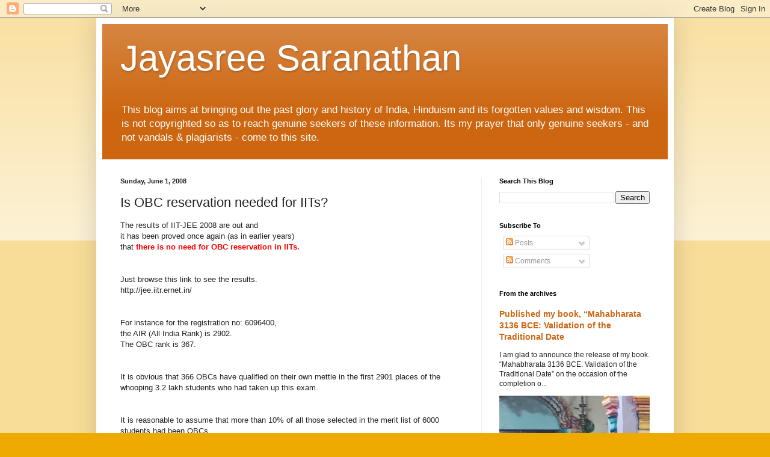

--- FILE ---
content_type: text/html; charset=UTF-8
request_url: https://jayasreesaranathan.blogspot.com/2008/06/is-obc-reservation-needed-for-iits.html
body_size: 33911
content:
<!DOCTYPE html>
<html class='v2' dir='ltr' lang='en'>
<head>
<link href='https://www.blogger.com/static/v1/widgets/335934321-css_bundle_v2.css' rel='stylesheet' type='text/css'/>
<meta content='width=1100' name='viewport'/>
<meta content='text/html; charset=UTF-8' http-equiv='Content-Type'/>
<meta content='blogger' name='generator'/>
<link href='https://jayasreesaranathan.blogspot.com/favicon.ico' rel='icon' type='image/x-icon'/>
<link href='https://jayasreesaranathan.blogspot.com/2008/06/is-obc-reservation-needed-for-iits.html' rel='canonical'/>
<link rel="alternate" type="application/atom+xml" title="Jayasree Saranathan - Atom" href="https://jayasreesaranathan.blogspot.com/feeds/posts/default" />
<link rel="alternate" type="application/rss+xml" title="Jayasree Saranathan - RSS" href="https://jayasreesaranathan.blogspot.com/feeds/posts/default?alt=rss" />
<link rel="service.post" type="application/atom+xml" title="Jayasree Saranathan - Atom" href="https://www.blogger.com/feeds/3442555339667770589/posts/default" />

<link rel="alternate" type="application/atom+xml" title="Jayasree Saranathan - Atom" href="https://jayasreesaranathan.blogspot.com/feeds/3363345800226246558/comments/default" />
<!--Can't find substitution for tag [blog.ieCssRetrofitLinks]-->
<meta content='https://jayasreesaranathan.blogspot.com/2008/06/is-obc-reservation-needed-for-iits.html' property='og:url'/>
<meta content='Is OBC reservation needed for IITs?' property='og:title'/>
<meta content='A blog to bring out forgotten values and wisdom of Hinduism.' property='og:description'/>
<title>Jayasree Saranathan: Is OBC reservation needed for IITs?</title>
<style id='page-skin-1' type='text/css'><!--
/*
-----------------------------------------------
Blogger Template Style
Name:     Simple
Designer: Blogger
URL:      www.blogger.com
----------------------------------------------- */
/* Content
----------------------------------------------- */
body {
font: normal normal 12px Arial, Tahoma, Helvetica, FreeSans, sans-serif;
color: #222222;
background: #eeaa00 none repeat scroll top left;
padding: 0 40px 40px 40px;
}
html body .region-inner {
min-width: 0;
max-width: 100%;
width: auto;
}
h2 {
font-size: 22px;
}
a:link {
text-decoration:none;
color: #cc6611;
}
a:visited {
text-decoration:none;
color: #888888;
}
a:hover {
text-decoration:underline;
color: #ff9900;
}
.body-fauxcolumn-outer .fauxcolumn-inner {
background: transparent url(https://resources.blogblog.com/blogblog/data/1kt/simple/body_gradient_tile_light.png) repeat scroll top left;
_background-image: none;
}
.body-fauxcolumn-outer .cap-top {
position: absolute;
z-index: 1;
height: 400px;
width: 100%;
}
.body-fauxcolumn-outer .cap-top .cap-left {
width: 100%;
background: transparent url(https://resources.blogblog.com/blogblog/data/1kt/simple/gradients_light.png) repeat-x scroll top left;
_background-image: none;
}
.content-outer {
-moz-box-shadow: 0 0 40px rgba(0, 0, 0, .15);
-webkit-box-shadow: 0 0 5px rgba(0, 0, 0, .15);
-goog-ms-box-shadow: 0 0 10px #333333;
box-shadow: 0 0 40px rgba(0, 0, 0, .15);
margin-bottom: 1px;
}
.content-inner {
padding: 10px 10px;
}
.content-inner {
background-color: #ffffff;
}
/* Header
----------------------------------------------- */
.header-outer {
background: #cc6611 url(https://resources.blogblog.com/blogblog/data/1kt/simple/gradients_light.png) repeat-x scroll 0 -400px;
_background-image: none;
}
.Header h1 {
font: normal normal 60px Arial, Tahoma, Helvetica, FreeSans, sans-serif;
color: #ffffff;
text-shadow: 1px 2px 3px rgba(0, 0, 0, .2);
}
.Header h1 a {
color: #ffffff;
}
.Header .description {
font-size: 140%;
color: #ffffff;
}
.header-inner .Header .titlewrapper {
padding: 22px 30px;
}
.header-inner .Header .descriptionwrapper {
padding: 0 30px;
}
/* Tabs
----------------------------------------------- */
.tabs-inner .section:first-child {
border-top: 0 solid #eeeeee;
}
.tabs-inner .section:first-child ul {
margin-top: -0;
border-top: 0 solid #eeeeee;
border-left: 0 solid #eeeeee;
border-right: 0 solid #eeeeee;
}
.tabs-inner .widget ul {
background: #f5f5f5 url(https://resources.blogblog.com/blogblog/data/1kt/simple/gradients_light.png) repeat-x scroll 0 -800px;
_background-image: none;
border-bottom: 1px solid #eeeeee;
margin-top: 0;
margin-left: -30px;
margin-right: -30px;
}
.tabs-inner .widget li a {
display: inline-block;
padding: .6em 1em;
font: normal normal 14px Arial, Tahoma, Helvetica, FreeSans, sans-serif;
color: #999999;
border-left: 1px solid #ffffff;
border-right: 1px solid #eeeeee;
}
.tabs-inner .widget li:first-child a {
border-left: none;
}
.tabs-inner .widget li.selected a, .tabs-inner .widget li a:hover {
color: #000000;
background-color: #eeeeee;
text-decoration: none;
}
/* Columns
----------------------------------------------- */
.main-outer {
border-top: 0 solid #eeeeee;
}
.fauxcolumn-left-outer .fauxcolumn-inner {
border-right: 1px solid #eeeeee;
}
.fauxcolumn-right-outer .fauxcolumn-inner {
border-left: 1px solid #eeeeee;
}
/* Headings
----------------------------------------------- */
div.widget > h2,
div.widget h2.title {
margin: 0 0 1em 0;
font: normal bold 11px Arial, Tahoma, Helvetica, FreeSans, sans-serif;
color: #000000;
}
/* Widgets
----------------------------------------------- */
.widget .zippy {
color: #999999;
text-shadow: 2px 2px 1px rgba(0, 0, 0, .1);
}
.widget .popular-posts ul {
list-style: none;
}
/* Posts
----------------------------------------------- */
h2.date-header {
font: normal bold 11px Arial, Tahoma, Helvetica, FreeSans, sans-serif;
}
.date-header span {
background-color: transparent;
color: #222222;
padding: inherit;
letter-spacing: inherit;
margin: inherit;
}
.main-inner {
padding-top: 30px;
padding-bottom: 30px;
}
.main-inner .column-center-inner {
padding: 0 15px;
}
.main-inner .column-center-inner .section {
margin: 0 15px;
}
.post {
margin: 0 0 25px 0;
}
h3.post-title, .comments h4 {
font: normal normal 22px Arial, Tahoma, Helvetica, FreeSans, sans-serif;
margin: .75em 0 0;
}
.post-body {
font-size: 110%;
line-height: 1.4;
position: relative;
}
.post-body img, .post-body .tr-caption-container, .Profile img, .Image img,
.BlogList .item-thumbnail img {
padding: 2px;
background: #ffffff;
border: 1px solid #eeeeee;
-moz-box-shadow: 1px 1px 5px rgba(0, 0, 0, .1);
-webkit-box-shadow: 1px 1px 5px rgba(0, 0, 0, .1);
box-shadow: 1px 1px 5px rgba(0, 0, 0, .1);
}
.post-body img, .post-body .tr-caption-container {
padding: 5px;
}
.post-body .tr-caption-container {
color: #222222;
}
.post-body .tr-caption-container img {
padding: 0;
background: transparent;
border: none;
-moz-box-shadow: 0 0 0 rgba(0, 0, 0, .1);
-webkit-box-shadow: 0 0 0 rgba(0, 0, 0, .1);
box-shadow: 0 0 0 rgba(0, 0, 0, .1);
}
.post-header {
margin: 0 0 1.5em;
line-height: 1.6;
font-size: 90%;
}
.post-footer {
margin: 20px -2px 0;
padding: 5px 10px;
color: #666666;
background-color: #f9f9f9;
border-bottom: 1px solid #eeeeee;
line-height: 1.6;
font-size: 90%;
}
#comments .comment-author {
padding-top: 1.5em;
border-top: 1px solid #eeeeee;
background-position: 0 1.5em;
}
#comments .comment-author:first-child {
padding-top: 0;
border-top: none;
}
.avatar-image-container {
margin: .2em 0 0;
}
#comments .avatar-image-container img {
border: 1px solid #eeeeee;
}
/* Comments
----------------------------------------------- */
.comments .comments-content .icon.blog-author {
background-repeat: no-repeat;
background-image: url([data-uri]);
}
.comments .comments-content .loadmore a {
border-top: 1px solid #999999;
border-bottom: 1px solid #999999;
}
.comments .comment-thread.inline-thread {
background-color: #f9f9f9;
}
.comments .continue {
border-top: 2px solid #999999;
}
/* Accents
---------------------------------------------- */
.section-columns td.columns-cell {
border-left: 1px solid #eeeeee;
}
.blog-pager {
background: transparent none no-repeat scroll top center;
}
.blog-pager-older-link, .home-link,
.blog-pager-newer-link {
background-color: #ffffff;
padding: 5px;
}
.footer-outer {
border-top: 0 dashed #bbbbbb;
}
/* Mobile
----------------------------------------------- */
body.mobile  {
background-size: auto;
}
.mobile .body-fauxcolumn-outer {
background: transparent none repeat scroll top left;
}
.mobile .body-fauxcolumn-outer .cap-top {
background-size: 100% auto;
}
.mobile .content-outer {
-webkit-box-shadow: 0 0 3px rgba(0, 0, 0, .15);
box-shadow: 0 0 3px rgba(0, 0, 0, .15);
}
.mobile .tabs-inner .widget ul {
margin-left: 0;
margin-right: 0;
}
.mobile .post {
margin: 0;
}
.mobile .main-inner .column-center-inner .section {
margin: 0;
}
.mobile .date-header span {
padding: 0.1em 10px;
margin: 0 -10px;
}
.mobile h3.post-title {
margin: 0;
}
.mobile .blog-pager {
background: transparent none no-repeat scroll top center;
}
.mobile .footer-outer {
border-top: none;
}
.mobile .main-inner, .mobile .footer-inner {
background-color: #ffffff;
}
.mobile-index-contents {
color: #222222;
}
.mobile-link-button {
background-color: #cc6611;
}
.mobile-link-button a:link, .mobile-link-button a:visited {
color: #ffffff;
}
.mobile .tabs-inner .section:first-child {
border-top: none;
}
.mobile .tabs-inner .PageList .widget-content {
background-color: #eeeeee;
color: #000000;
border-top: 1px solid #eeeeee;
border-bottom: 1px solid #eeeeee;
}
.mobile .tabs-inner .PageList .widget-content .pagelist-arrow {
border-left: 1px solid #eeeeee;
}

--></style>
<style id='template-skin-1' type='text/css'><!--
body {
min-width: 960px;
}
.content-outer, .content-fauxcolumn-outer, .region-inner {
min-width: 960px;
max-width: 960px;
_width: 960px;
}
.main-inner .columns {
padding-left: 0;
padding-right: 310px;
}
.main-inner .fauxcolumn-center-outer {
left: 0;
right: 310px;
/* IE6 does not respect left and right together */
_width: expression(this.parentNode.offsetWidth -
parseInt("0") -
parseInt("310px") + 'px');
}
.main-inner .fauxcolumn-left-outer {
width: 0;
}
.main-inner .fauxcolumn-right-outer {
width: 310px;
}
.main-inner .column-left-outer {
width: 0;
right: 100%;
margin-left: -0;
}
.main-inner .column-right-outer {
width: 310px;
margin-right: -310px;
}
#layout {
min-width: 0;
}
#layout .content-outer {
min-width: 0;
width: 800px;
}
#layout .region-inner {
min-width: 0;
width: auto;
}
body#layout div.add_widget {
padding: 8px;
}
body#layout div.add_widget a {
margin-left: 32px;
}
--></style>
<link href='https://www.blogger.com/dyn-css/authorization.css?targetBlogID=3442555339667770589&amp;zx=adee4616-53fc-4173-844a-c6fe41521404' media='none' onload='if(media!=&#39;all&#39;)media=&#39;all&#39;' rel='stylesheet'/><noscript><link href='https://www.blogger.com/dyn-css/authorization.css?targetBlogID=3442555339667770589&amp;zx=adee4616-53fc-4173-844a-c6fe41521404' rel='stylesheet'/></noscript>
<meta name='google-adsense-platform-account' content='ca-host-pub-1556223355139109'/>
<meta name='google-adsense-platform-domain' content='blogspot.com'/>

</head>
<body class='loading variant-bold'>
<div class='navbar section' id='navbar' name='Navbar'><div class='widget Navbar' data-version='1' id='Navbar1'><script type="text/javascript">
    function setAttributeOnload(object, attribute, val) {
      if(window.addEventListener) {
        window.addEventListener('load',
          function(){ object[attribute] = val; }, false);
      } else {
        window.attachEvent('onload', function(){ object[attribute] = val; });
      }
    }
  </script>
<div id="navbar-iframe-container"></div>
<script type="text/javascript" src="https://apis.google.com/js/platform.js"></script>
<script type="text/javascript">
      gapi.load("gapi.iframes:gapi.iframes.style.bubble", function() {
        if (gapi.iframes && gapi.iframes.getContext) {
          gapi.iframes.getContext().openChild({
              url: 'https://www.blogger.com/navbar/3442555339667770589?po\x3d3363345800226246558\x26origin\x3dhttps://jayasreesaranathan.blogspot.com',
              where: document.getElementById("navbar-iframe-container"),
              id: "navbar-iframe"
          });
        }
      });
    </script><script type="text/javascript">
(function() {
var script = document.createElement('script');
script.type = 'text/javascript';
script.src = '//pagead2.googlesyndication.com/pagead/js/google_top_exp.js';
var head = document.getElementsByTagName('head')[0];
if (head) {
head.appendChild(script);
}})();
</script>
</div></div>
<div class='body-fauxcolumns'>
<div class='fauxcolumn-outer body-fauxcolumn-outer'>
<div class='cap-top'>
<div class='cap-left'></div>
<div class='cap-right'></div>
</div>
<div class='fauxborder-left'>
<div class='fauxborder-right'></div>
<div class='fauxcolumn-inner'>
</div>
</div>
<div class='cap-bottom'>
<div class='cap-left'></div>
<div class='cap-right'></div>
</div>
</div>
</div>
<div class='content'>
<div class='content-fauxcolumns'>
<div class='fauxcolumn-outer content-fauxcolumn-outer'>
<div class='cap-top'>
<div class='cap-left'></div>
<div class='cap-right'></div>
</div>
<div class='fauxborder-left'>
<div class='fauxborder-right'></div>
<div class='fauxcolumn-inner'>
</div>
</div>
<div class='cap-bottom'>
<div class='cap-left'></div>
<div class='cap-right'></div>
</div>
</div>
</div>
<div class='content-outer'>
<div class='content-cap-top cap-top'>
<div class='cap-left'></div>
<div class='cap-right'></div>
</div>
<div class='fauxborder-left content-fauxborder-left'>
<div class='fauxborder-right content-fauxborder-right'></div>
<div class='content-inner'>
<header>
<div class='header-outer'>
<div class='header-cap-top cap-top'>
<div class='cap-left'></div>
<div class='cap-right'></div>
</div>
<div class='fauxborder-left header-fauxborder-left'>
<div class='fauxborder-right header-fauxborder-right'></div>
<div class='region-inner header-inner'>
<div class='header section' id='header' name='Header'><div class='widget Header' data-version='1' id='Header1'>
<div id='header-inner'>
<div class='titlewrapper'>
<h1 class='title'>
<a href='https://jayasreesaranathan.blogspot.com/'>
Jayasree Saranathan
</a>
</h1>
</div>
<div class='descriptionwrapper'>
<p class='description'><span>This blog aims at bringing out the past glory and history of India, Hinduism and its forgotten values and wisdom. This is not copyrighted so as to reach genuine seekers of these information. Its my prayer that only genuine seekers - and not vandals &amp; plagiarists - come to this site.</span></p>
</div>
</div>
</div></div>
</div>
</div>
<div class='header-cap-bottom cap-bottom'>
<div class='cap-left'></div>
<div class='cap-right'></div>
</div>
</div>
</header>
<div class='tabs-outer'>
<div class='tabs-cap-top cap-top'>
<div class='cap-left'></div>
<div class='cap-right'></div>
</div>
<div class='fauxborder-left tabs-fauxborder-left'>
<div class='fauxborder-right tabs-fauxborder-right'></div>
<div class='region-inner tabs-inner'>
<div class='tabs no-items section' id='crosscol' name='Cross-Column'></div>
<div class='tabs no-items section' id='crosscol-overflow' name='Cross-Column 2'></div>
</div>
</div>
<div class='tabs-cap-bottom cap-bottom'>
<div class='cap-left'></div>
<div class='cap-right'></div>
</div>
</div>
<div class='main-outer'>
<div class='main-cap-top cap-top'>
<div class='cap-left'></div>
<div class='cap-right'></div>
</div>
<div class='fauxborder-left main-fauxborder-left'>
<div class='fauxborder-right main-fauxborder-right'></div>
<div class='region-inner main-inner'>
<div class='columns fauxcolumns'>
<div class='fauxcolumn-outer fauxcolumn-center-outer'>
<div class='cap-top'>
<div class='cap-left'></div>
<div class='cap-right'></div>
</div>
<div class='fauxborder-left'>
<div class='fauxborder-right'></div>
<div class='fauxcolumn-inner'>
</div>
</div>
<div class='cap-bottom'>
<div class='cap-left'></div>
<div class='cap-right'></div>
</div>
</div>
<div class='fauxcolumn-outer fauxcolumn-left-outer'>
<div class='cap-top'>
<div class='cap-left'></div>
<div class='cap-right'></div>
</div>
<div class='fauxborder-left'>
<div class='fauxborder-right'></div>
<div class='fauxcolumn-inner'>
</div>
</div>
<div class='cap-bottom'>
<div class='cap-left'></div>
<div class='cap-right'></div>
</div>
</div>
<div class='fauxcolumn-outer fauxcolumn-right-outer'>
<div class='cap-top'>
<div class='cap-left'></div>
<div class='cap-right'></div>
</div>
<div class='fauxborder-left'>
<div class='fauxborder-right'></div>
<div class='fauxcolumn-inner'>
</div>
</div>
<div class='cap-bottom'>
<div class='cap-left'></div>
<div class='cap-right'></div>
</div>
</div>
<!-- corrects IE6 width calculation -->
<div class='columns-inner'>
<div class='column-center-outer'>
<div class='column-center-inner'>
<div class='main section' id='main' name='Main'><div class='widget Blog' data-version='1' id='Blog1'>
<div class='blog-posts hfeed'>

          <div class="date-outer">
        
<h2 class='date-header'><span>Sunday, June 1, 2008</span></h2>

          <div class="date-posts">
        
<div class='post-outer'>
<div class='post hentry uncustomized-post-template' itemprop='blogPost' itemscope='itemscope' itemtype='http://schema.org/BlogPosting'>
<meta content='3442555339667770589' itemprop='blogId'/>
<meta content='3363345800226246558' itemprop='postId'/>
<a name='3363345800226246558'></a>
<h3 class='post-title entry-title' itemprop='name'>
Is OBC reservation needed for IITs?
</h3>
<div class='post-header'>
<div class='post-header-line-1'></div>
</div>
<div class='post-body entry-content' id='post-body-3363345800226246558' itemprop='description articleBody'>
The results of IIT-JEE 2008 are out and<br />it has been proved once again (as in earlier years)<br />that <span style="color: rgb(255, 0, 0); font-weight: bold;">there is no need for OBC reservation in IITs.</span><br /><br /><br />Just browse this link to see the results.<br />http://jee.iitr.ernet.in/<br /><br /><br />For instance for the registration no: 6096400,<br />the AIR (All India Rank) is 2902.<br />The OBC rank  is 367.<br /><br /><br />It is obvious that 366 OBCs have qualified on their own mettle in the first 2901 places of the whooping 3.2 lakh students who had taken up this exam.<br /><br /><br />It is reasonable to assume that more than 10% of all those selected in the merit list of 6000 students had been OBCs.<br /><br /><br />If we look at performance of SC / STs, again it is impressive only.<br />In the first 3000 ranks, nearly 30 are of this category.<br /><br /><br />It must also be borne in mind that all these toppers were trained in premier coaching centres that charge not less than Rs.1.5 lakhs!<br /><br /><br />Are these students  backward?<br />Do they need any special treatment by way of reservation?<br />On the contrary, they are getting special treatment for the caste certificates they hold,<br />by by-passing other rankers to enter the prime branches such as ECE, CSE etc which will be restricted to the first 500 rankers.<br /><br />It means a sea-some difference in knowledge and aptitude between those who originally qualify for the first 500 ranks and those who jump over others by OBC treatment.<br /><br />Anyways, adequate representation of OBCs and SCs in the common merit list is by no means a mean achievement and it is ample proof that there is no need for reservation in IITs.
<div style='clear: both;'></div>
</div>
<div class='post-footer'>
<div class='post-footer-line post-footer-line-1'>
<span class='post-author vcard'>
Posted by
<span class='fn' itemprop='author' itemscope='itemscope' itemtype='http://schema.org/Person'>
<meta content='https://www.blogger.com/profile/01048252011566427834' itemprop='url'/>
<a class='g-profile' href='https://www.blogger.com/profile/01048252011566427834' rel='author' title='author profile'>
<span itemprop='name'>Jayasree Saranathan </span>
</a>
</span>
</span>
<span class='post-timestamp'>
at
<meta content='https://jayasreesaranathan.blogspot.com/2008/06/is-obc-reservation-needed-for-iits.html' itemprop='url'/>
<a class='timestamp-link' href='https://jayasreesaranathan.blogspot.com/2008/06/is-obc-reservation-needed-for-iits.html' rel='bookmark' title='permanent link'><abbr class='published' itemprop='datePublished' title='2008-06-01T19:57:00+05:30'>7:57&#8239;PM</abbr></a>
</span>
<span class='post-comment-link'>
</span>
<span class='post-icons'>
<span class='item-action'>
<a href='https://www.blogger.com/email-post/3442555339667770589/3363345800226246558' title='Email Post'>
<img alt='' class='icon-action' height='13' src='https://resources.blogblog.com/img/icon18_email.gif' width='18'/>
</a>
</span>
<span class='item-control blog-admin pid-453632827'>
<a href='https://www.blogger.com/post-edit.g?blogID=3442555339667770589&postID=3363345800226246558&from=pencil' title='Edit Post'>
<img alt='' class='icon-action' height='18' src='https://resources.blogblog.com/img/icon18_edit_allbkg.gif' width='18'/>
</a>
</span>
</span>
<div class='post-share-buttons goog-inline-block'>
<a class='goog-inline-block share-button sb-email' href='https://www.blogger.com/share-post.g?blogID=3442555339667770589&postID=3363345800226246558&target=email' target='_blank' title='Email This'><span class='share-button-link-text'>Email This</span></a><a class='goog-inline-block share-button sb-blog' href='https://www.blogger.com/share-post.g?blogID=3442555339667770589&postID=3363345800226246558&target=blog' onclick='window.open(this.href, "_blank", "height=270,width=475"); return false;' target='_blank' title='BlogThis!'><span class='share-button-link-text'>BlogThis!</span></a><a class='goog-inline-block share-button sb-twitter' href='https://www.blogger.com/share-post.g?blogID=3442555339667770589&postID=3363345800226246558&target=twitter' target='_blank' title='Share to X'><span class='share-button-link-text'>Share to X</span></a><a class='goog-inline-block share-button sb-facebook' href='https://www.blogger.com/share-post.g?blogID=3442555339667770589&postID=3363345800226246558&target=facebook' onclick='window.open(this.href, "_blank", "height=430,width=640"); return false;' target='_blank' title='Share to Facebook'><span class='share-button-link-text'>Share to Facebook</span></a><a class='goog-inline-block share-button sb-pinterest' href='https://www.blogger.com/share-post.g?blogID=3442555339667770589&postID=3363345800226246558&target=pinterest' target='_blank' title='Share to Pinterest'><span class='share-button-link-text'>Share to Pinterest</span></a>
</div>
</div>
<div class='post-footer-line post-footer-line-2'>
<span class='post-labels'>
Labels:
<a href='https://jayasreesaranathan.blogspot.com/search/label/General' rel='tag'>General</a>,
<a href='https://jayasreesaranathan.blogspot.com/search/label/Politics' rel='tag'>Politics</a>
</span>
</div>
<div class='post-footer-line post-footer-line-3'>
<span class='post-location'>
</span>
</div>
</div>
</div>
<div class='comments' id='comments'>
<a name='comments'></a>
<h4>26 comments:</h4>
<div id='Blog1_comments-block-wrapper'>
<dl class='avatar-comment-indent' id='comments-block'>
<dt class='comment-author ' id='c6900099558294422375'>
<a name='c6900099558294422375'></a>
<div class="avatar-image-container vcard"><span dir="ltr"><a href="https://www.blogger.com/profile/09684371738141587846" target="" rel="nofollow" onclick="" class="avatar-hovercard" id="av-6900099558294422375-09684371738141587846"><img src="https://resources.blogblog.com/img/blank.gif" width="35" height="35" class="delayLoad" style="display: none;" longdesc="//blogger.googleusercontent.com/img/b/R29vZ2xl/AVvXsEhr0dWXBQ3RJxZceybuXFyfJ8l7VyS85ogqIgxcsCnMnwKHDrxsfg1xz8dxCv8qDzXGTQbZ5gjbLw6qdcuyKCcJl4IIvDAHXZDyox_ztLRb95oxeiNWuOTmotuiva_FoOs/s45-c/doctor_author.jpg" alt="" title="&#2986;&#3009;&#2992;&#3009;&#2985;&#3019; Bruno">

<noscript><img src="//blogger.googleusercontent.com/img/b/R29vZ2xl/AVvXsEhr0dWXBQ3RJxZceybuXFyfJ8l7VyS85ogqIgxcsCnMnwKHDrxsfg1xz8dxCv8qDzXGTQbZ5gjbLw6qdcuyKCcJl4IIvDAHXZDyox_ztLRb95oxeiNWuOTmotuiva_FoOs/s45-c/doctor_author.jpg" width="35" height="35" class="photo" alt=""></noscript></a></span></div>
<a href='https://www.blogger.com/profile/09684371738141587846' rel='nofollow'>ப&#3009;ர&#3009;ன&#3019; Bruno</a>
said...
</dt>
<dd class='comment-body' id='Blog1_cmt-6900099558294422375'>
<p>
Madam, <BR/><BR/>What is the percentage of OBC in India<BR/><BR/>Is it just 12 % or more than 12 %<BR/><BR/>If you answer the second question, you will understand that OBC Reservations are of course needed<BR/>--
</p>
</dd>
<dd class='comment-footer'>
<span class='comment-timestamp'>
<a href='https://jayasreesaranathan.blogspot.com/2008/06/is-obc-reservation-needed-for-iits.html?showComment=1212423540000#c6900099558294422375' title='comment permalink'>
June 2, 2008 at 9:49&#8239;PM
</a>
<span class='item-control blog-admin pid-1740658303'>
<a class='comment-delete' href='https://www.blogger.com/comment/delete/3442555339667770589/6900099558294422375' title='Delete Comment'>
<img src='https://resources.blogblog.com/img/icon_delete13.gif'/>
</a>
</span>
</span>
</dd>
<dt class='comment-author blog-author' id='c3520295293156790035'>
<a name='c3520295293156790035'></a>
<div class="avatar-image-container vcard"><span dir="ltr"><a href="https://www.blogger.com/profile/01048252011566427834" target="" rel="nofollow" onclick="" class="avatar-hovercard" id="av-3520295293156790035-01048252011566427834"><img src="https://resources.blogblog.com/img/blank.gif" width="35" height="35" class="delayLoad" style="display: none;" longdesc="//blogger.googleusercontent.com/img/b/R29vZ2xl/AVvXsEj78EUqMJ0cehKP608l2a2WRUksYCuicSXeyqfBFk89aDkZnAOT-BfugtzvCI-xWQLA1KRE3FIRSGci8uWHEm2JtI8wbu-nGOnaMqKtN81z89sttuiT3UCEN_D-cjRU8ro/s45-c/Jai+profile+for+blogger.jpg" alt="" title="Jayasree Saranathan ">

<noscript><img src="//blogger.googleusercontent.com/img/b/R29vZ2xl/AVvXsEj78EUqMJ0cehKP608l2a2WRUksYCuicSXeyqfBFk89aDkZnAOT-BfugtzvCI-xWQLA1KRE3FIRSGci8uWHEm2JtI8wbu-nGOnaMqKtN81z89sttuiT3UCEN_D-cjRU8ro/s45-c/Jai+profile+for+blogger.jpg" width="35" height="35" class="photo" alt=""></noscript></a></span></div>
<a href='https://www.blogger.com/profile/01048252011566427834' rel='nofollow'>Jayasree Saranathan </a>
said...
</dt>
<dd class='comment-body' id='Blog1_cmt-3520295293156790035'>
<p>
Dear Bruno,<BR/><BR/>Last year it was 14 %. This year by browsing the results, it is seen that it is not going to be less than that.<BR/><BR/>It shows that there is a considerable percentage of OBCs - who are definitely not backward, socially or economically -  are capable of competing on their own. <BR/><BR/><BR/>It is their mind power and afford ability (to pay a minimum of Rs 1.5 lakhs to pay for coaching)that get them a seat in the IIT. Reservation in this scenario only gives them an advantage / edge over others in garnering the highly sought-after branches.<BR/>Do you want reservation for OBC for this purpose?<BR/><BR/><BR/><BR/>Look at the other side - nearly half of India which can not afford a good schooling for their kids.<BR/>This area is a caste-less area - that is, cutting across caste barriers there are innumerable families which can not send their children to schools of some standard.<BR/><BR/>As an astrological counselor giving  advice to the needy, for free of cost,  I am coming across scores of such people. They are from different castes. Each one of them presents a pathetic story of deprivation, loss and misery. Reservation has absolutely not helped them in any way. Reservation works for those who can afford even without it. Reservation in IITs or even in other colleges mean nothing to them. They first need to send their children to good schools. <BR/><BR/><BR/>If one of the parents is not a graduate, they can not put the ward in a good school. If the parents can not afford a considerable money as some 'fund' they can not put their wards in a good school.<BR/><BR/>The politicians may react to this by blaming the schools.<BR/>Instead, why not the government create such schools , spend its resources that it is now spending on IITs on developing those schools, bring  in good teachers by paying them well and make the students compete on par with others  without having to take up private tuitions?<BR/><BR/>And another hitch is also there.<BR/>Not every one is capable of doing professional course.<BR/>Many are needed to be given training in some job-oriented / vocational course in tune with their capabilities, before they complete their senior secondary and must be absorbed in respective fields for employment.<BR/><BR/>That is the need of the current times.
</p>
</dd>
<dd class='comment-footer'>
<span class='comment-timestamp'>
<a href='https://jayasreesaranathan.blogspot.com/2008/06/is-obc-reservation-needed-for-iits.html?showComment=1212465000000#c3520295293156790035' title='comment permalink'>
June 3, 2008 at 9:20&#8239;AM
</a>
<span class='item-control blog-admin pid-453632827'>
<a class='comment-delete' href='https://www.blogger.com/comment/delete/3442555339667770589/3520295293156790035' title='Delete Comment'>
<img src='https://resources.blogblog.com/img/icon_delete13.gif'/>
</a>
</span>
</span>
</dd>
<dt class='comment-author ' id='c2580529232073805846'>
<a name='c2580529232073805846'></a>
<div class="avatar-image-container avatar-stock"><span dir="ltr"><img src="//resources.blogblog.com/img/blank.gif" width="35" height="35" alt="" title="Anonymous">

</span></div>
Anonymous
said...
</dt>
<dd class='comment-body' id='Blog1_cmt-2580529232073805846'>
<p>
Where did you get this sea-some difference in aptitudes between uncategorized and the OBCs ? If it is so, better check with the system which can make this happen in a competitive exam taken by lakhs of pupil.
</p>
</dd>
<dd class='comment-footer'>
<span class='comment-timestamp'>
<a href='https://jayasreesaranathan.blogspot.com/2008/06/is-obc-reservation-needed-for-iits.html?showComment=1212503580000#c2580529232073805846' title='comment permalink'>
June 3, 2008 at 8:03&#8239;PM
</a>
<span class='item-control blog-admin pid-1624503630'>
<a class='comment-delete' href='https://www.blogger.com/comment/delete/3442555339667770589/2580529232073805846' title='Delete Comment'>
<img src='https://resources.blogblog.com/img/icon_delete13.gif'/>
</a>
</span>
</span>
</dd>
<dt class='comment-author blog-author' id='c6403397083562690813'>
<a name='c6403397083562690813'></a>
<div class="avatar-image-container vcard"><span dir="ltr"><a href="https://www.blogger.com/profile/01048252011566427834" target="" rel="nofollow" onclick="" class="avatar-hovercard" id="av-6403397083562690813-01048252011566427834"><img src="https://resources.blogblog.com/img/blank.gif" width="35" height="35" class="delayLoad" style="display: none;" longdesc="//blogger.googleusercontent.com/img/b/R29vZ2xl/AVvXsEj78EUqMJ0cehKP608l2a2WRUksYCuicSXeyqfBFk89aDkZnAOT-BfugtzvCI-xWQLA1KRE3FIRSGci8uWHEm2JtI8wbu-nGOnaMqKtN81z89sttuiT3UCEN_D-cjRU8ro/s45-c/Jai+profile+for+blogger.jpg" alt="" title="Jayasree Saranathan ">

<noscript><img src="//blogger.googleusercontent.com/img/b/R29vZ2xl/AVvXsEj78EUqMJ0cehKP608l2a2WRUksYCuicSXeyqfBFk89aDkZnAOT-BfugtzvCI-xWQLA1KRE3FIRSGci8uWHEm2JtI8wbu-nGOnaMqKtN81z89sttuiT3UCEN_D-cjRU8ro/s45-c/Jai+profile+for+blogger.jpg" width="35" height="35" class="photo" alt=""></noscript></a></span></div>
<a href='https://www.blogger.com/profile/01048252011566427834' rel='nofollow'>Jayasree Saranathan </a>
said...
</dt>
<dd class='comment-body' id='Blog1_cmt-6403397083562690813'>
<p>
I wrote >>>>><BR/>It means a sea-some difference in knowledge and aptitude between those who originally qualify for the first 500 ranks and those who jump over others by OBC treatment.<<<<<<<<<BR/><BR/>The difference is of course there between the top 500 rankers (who score more than 350) and all those who are down the line in the list.The lower rung of the selected merit list happens to score only half of this score. <BR/>Not everyone can crack the JEE!<BR/>Go through the question papers, check the scores and test the aptitude of toppers - they can be from any caste. <BR/><BR/><BR/>Backwardness in terms of caste has no relevance with these students who make it to the rank list.<BR/>But this year's surge in JEE takers  is more due to the persuasion of parents who were attracted by OBC reservation.<BR/><BR/>Hope you were present in atleast one of the exam centers to see and know by yourself the talks among students and parents.
</p>
</dd>
<dd class='comment-footer'>
<span class='comment-timestamp'>
<a href='https://jayasreesaranathan.blogspot.com/2008/06/is-obc-reservation-needed-for-iits.html?showComment=1212547080000#c6403397083562690813' title='comment permalink'>
June 4, 2008 at 8:08&#8239;AM
</a>
<span class='item-control blog-admin pid-453632827'>
<a class='comment-delete' href='https://www.blogger.com/comment/delete/3442555339667770589/6403397083562690813' title='Delete Comment'>
<img src='https://resources.blogblog.com/img/icon_delete13.gif'/>
</a>
</span>
</span>
</dd>
<dt class='comment-author blog-author' id='c212820148772330667'>
<a name='c212820148772330667'></a>
<div class="avatar-image-container vcard"><span dir="ltr"><a href="https://www.blogger.com/profile/01048252011566427834" target="" rel="nofollow" onclick="" class="avatar-hovercard" id="av-212820148772330667-01048252011566427834"><img src="https://resources.blogblog.com/img/blank.gif" width="35" height="35" class="delayLoad" style="display: none;" longdesc="//blogger.googleusercontent.com/img/b/R29vZ2xl/AVvXsEj78EUqMJ0cehKP608l2a2WRUksYCuicSXeyqfBFk89aDkZnAOT-BfugtzvCI-xWQLA1KRE3FIRSGci8uWHEm2JtI8wbu-nGOnaMqKtN81z89sttuiT3UCEN_D-cjRU8ro/s45-c/Jai+profile+for+blogger.jpg" alt="" title="Jayasree Saranathan ">

<noscript><img src="//blogger.googleusercontent.com/img/b/R29vZ2xl/AVvXsEj78EUqMJ0cehKP608l2a2WRUksYCuicSXeyqfBFk89aDkZnAOT-BfugtzvCI-xWQLA1KRE3FIRSGci8uWHEm2JtI8wbu-nGOnaMqKtN81z89sttuiT3UCEN_D-cjRU8ro/s45-c/Jai+profile+for+blogger.jpg" width="35" height="35" class="photo" alt=""></noscript></a></span></div>
<a href='https://www.blogger.com/profile/01048252011566427834' rel='nofollow'>Jayasree Saranathan </a>
said...
</dt>
<dd class='comment-body' id='Blog1_cmt-212820148772330667'>
<p>
http://kaapiwrite.wordpress.com/2008/05/31/i-am-sorry-the-seats-reserved/
</p>
</dd>
<dd class='comment-footer'>
<span class='comment-timestamp'>
<a href='https://jayasreesaranathan.blogspot.com/2008/06/is-obc-reservation-needed-for-iits.html?showComment=1212585480000#c212820148772330667' title='comment permalink'>
June 4, 2008 at 6:48&#8239;PM
</a>
<span class='item-control blog-admin pid-453632827'>
<a class='comment-delete' href='https://www.blogger.com/comment/delete/3442555339667770589/212820148772330667' title='Delete Comment'>
<img src='https://resources.blogblog.com/img/icon_delete13.gif'/>
</a>
</span>
</span>
</dd>
<dt class='comment-author ' id='c137978629491463139'>
<a name='c137978629491463139'></a>
<div class="avatar-image-container vcard"><span dir="ltr"><a href="https://www.blogger.com/profile/09684371738141587846" target="" rel="nofollow" onclick="" class="avatar-hovercard" id="av-137978629491463139-09684371738141587846"><img src="https://resources.blogblog.com/img/blank.gif" width="35" height="35" class="delayLoad" style="display: none;" longdesc="//blogger.googleusercontent.com/img/b/R29vZ2xl/AVvXsEhr0dWXBQ3RJxZceybuXFyfJ8l7VyS85ogqIgxcsCnMnwKHDrxsfg1xz8dxCv8qDzXGTQbZ5gjbLw6qdcuyKCcJl4IIvDAHXZDyox_ztLRb95oxeiNWuOTmotuiva_FoOs/s45-c/doctor_author.jpg" alt="" title="&#2986;&#3009;&#2992;&#3009;&#2985;&#3019; Bruno">

<noscript><img src="//blogger.googleusercontent.com/img/b/R29vZ2xl/AVvXsEhr0dWXBQ3RJxZceybuXFyfJ8l7VyS85ogqIgxcsCnMnwKHDrxsfg1xz8dxCv8qDzXGTQbZ5gjbLw6qdcuyKCcJl4IIvDAHXZDyox_ztLRb95oxeiNWuOTmotuiva_FoOs/s45-c/doctor_author.jpg" width="35" height="35" class="photo" alt=""></noscript></a></span></div>
<a href='https://www.blogger.com/profile/09684371738141587846' rel='nofollow'>ப&#3009;ர&#3009;ன&#3019; Bruno</a>
said...
</dt>
<dd class='comment-body' id='Blog1_cmt-137978629491463139'>
<p>
//It shows that there is a considerable percentage of OBCs - who are definitely not backward, socially or economically - are capable of competing on their own.//<BR/><BR/>And they will be in the Creamy Layer.<BR/><BR/>The 27 % of Quota is for the down trodden<BR/><BR/>-- <BR/><BR/>Any way, in a society where OBC constitute more than 50%, 12 % (or 14 %) is of course a very minute number.<BR/><BR/>Once 50 % of General Seats are filled by OBCs, the quota can be withdrawn, not at 12 %
</p>
</dd>
<dd class='comment-footer'>
<span class='comment-timestamp'>
<a href='https://jayasreesaranathan.blogspot.com/2008/06/is-obc-reservation-needed-for-iits.html?showComment=1212634980000#c137978629491463139' title='comment permalink'>
June 5, 2008 at 8:33&#8239;AM
</a>
<span class='item-control blog-admin pid-1740658303'>
<a class='comment-delete' href='https://www.blogger.com/comment/delete/3442555339667770589/137978629491463139' title='Delete Comment'>
<img src='https://resources.blogblog.com/img/icon_delete13.gif'/>
</a>
</span>
</span>
</dd>
<dt class='comment-author ' id='c9019827935646200483'>
<a name='c9019827935646200483'></a>
<div class="avatar-image-container vcard"><span dir="ltr"><a href="https://www.blogger.com/profile/09684371738141587846" target="" rel="nofollow" onclick="" class="avatar-hovercard" id="av-9019827935646200483-09684371738141587846"><img src="https://resources.blogblog.com/img/blank.gif" width="35" height="35" class="delayLoad" style="display: none;" longdesc="//blogger.googleusercontent.com/img/b/R29vZ2xl/AVvXsEhr0dWXBQ3RJxZceybuXFyfJ8l7VyS85ogqIgxcsCnMnwKHDrxsfg1xz8dxCv8qDzXGTQbZ5gjbLw6qdcuyKCcJl4IIvDAHXZDyox_ztLRb95oxeiNWuOTmotuiva_FoOs/s45-c/doctor_author.jpg" alt="" title="&#2986;&#3009;&#2992;&#3009;&#2985;&#3019; Bruno">

<noscript><img src="//blogger.googleusercontent.com/img/b/R29vZ2xl/AVvXsEhr0dWXBQ3RJxZceybuXFyfJ8l7VyS85ogqIgxcsCnMnwKHDrxsfg1xz8dxCv8qDzXGTQbZ5gjbLw6qdcuyKCcJl4IIvDAHXZDyox_ztLRb95oxeiNWuOTmotuiva_FoOs/s45-c/doctor_author.jpg" width="35" height="35" class="photo" alt=""></noscript></a></span></div>
<a href='https://www.blogger.com/profile/09684371738141587846' rel='nofollow'>ப&#3009;ர&#3009;ன&#3019; Bruno</a>
said...
</dt>
<dd class='comment-body' id='Blog1_cmt-9019827935646200483'>
<p>
//Do you want reservation for OBC for this purpose?//<BR/><BR/>No..<BR/><BR/>The OBC Reservation is ONLY FOR THOSE whose total annual family income is less than 2.5 lakhs <BR/><BR/>That is about 20,000 per month.<BR/><BR/>This is NOT a reservation for rich
</p>
</dd>
<dd class='comment-footer'>
<span class='comment-timestamp'>
<a href='https://jayasreesaranathan.blogspot.com/2008/06/is-obc-reservation-needed-for-iits.html?showComment=1212635040000#c9019827935646200483' title='comment permalink'>
June 5, 2008 at 8:34&#8239;AM
</a>
<span class='item-control blog-admin pid-1740658303'>
<a class='comment-delete' href='https://www.blogger.com/comment/delete/3442555339667770589/9019827935646200483' title='Delete Comment'>
<img src='https://resources.blogblog.com/img/icon_delete13.gif'/>
</a>
</span>
</span>
</dd>
<dt class='comment-author blog-author' id='c2953773168826273001'>
<a name='c2953773168826273001'></a>
<div class="avatar-image-container vcard"><span dir="ltr"><a href="https://www.blogger.com/profile/01048252011566427834" target="" rel="nofollow" onclick="" class="avatar-hovercard" id="av-2953773168826273001-01048252011566427834"><img src="https://resources.blogblog.com/img/blank.gif" width="35" height="35" class="delayLoad" style="display: none;" longdesc="//blogger.googleusercontent.com/img/b/R29vZ2xl/AVvXsEj78EUqMJ0cehKP608l2a2WRUksYCuicSXeyqfBFk89aDkZnAOT-BfugtzvCI-xWQLA1KRE3FIRSGci8uWHEm2JtI8wbu-nGOnaMqKtN81z89sttuiT3UCEN_D-cjRU8ro/s45-c/Jai+profile+for+blogger.jpg" alt="" title="Jayasree Saranathan ">

<noscript><img src="//blogger.googleusercontent.com/img/b/R29vZ2xl/AVvXsEj78EUqMJ0cehKP608l2a2WRUksYCuicSXeyqfBFk89aDkZnAOT-BfugtzvCI-xWQLA1KRE3FIRSGci8uWHEm2JtI8wbu-nGOnaMqKtN81z89sttuiT3UCEN_D-cjRU8ro/s45-c/Jai+profile+for+blogger.jpg" width="35" height="35" class="photo" alt=""></noscript></a></span></div>
<a href='https://www.blogger.com/profile/01048252011566427834' rel='nofollow'>Jayasree Saranathan </a>
said...
</dt>
<dd class='comment-body' id='Blog1_cmt-2953773168826273001'>
<p>
Bruno, if you agree as you say in the above comment, all the other comments of yours (to be published below) and other arguments for OBC reservation in IITs will have no relevance. Reservation on the basis of caste will have no relevance in IITs. <BR/><BR/>It is because no one with less than 2.5 lakhs PA can afford a tution for 1.5 lakhs to prepare for JEE. The income certificates and other creamy layer requisites will be examined at the time of counseling. I am sure this year no seat allotment (may be very negligible) can take place on OBC quota.In the JEE application form itself, the income column (upto 3 lakh per annum)needs to be filled and all had entered their income level. This happened before SC order came. No one can produce a false certificate now (at the time of counseling) when they had already indicated in the application form.<BR/><BR/>Bruno, I wish you are in some way related to IIT and its preparation. If so, you wont be arguing for a case which can not be supported.
</p>
</dd>
<dd class='comment-footer'>
<span class='comment-timestamp'>
<a href='https://jayasreesaranathan.blogspot.com/2008/06/is-obc-reservation-needed-for-iits.html?showComment=1212641880000#c2953773168826273001' title='comment permalink'>
June 5, 2008 at 10:28&#8239;AM
</a>
<span class='item-control blog-admin pid-453632827'>
<a class='comment-delete' href='https://www.blogger.com/comment/delete/3442555339667770589/2953773168826273001' title='Delete Comment'>
<img src='https://resources.blogblog.com/img/icon_delete13.gif'/>
</a>
</span>
</span>
</dd>
<dt class='comment-author blog-author' id='c6963262598845416096'>
<a name='c6963262598845416096'></a>
<div class="avatar-image-container vcard"><span dir="ltr"><a href="https://www.blogger.com/profile/01048252011566427834" target="" rel="nofollow" onclick="" class="avatar-hovercard" id="av-6963262598845416096-01048252011566427834"><img src="https://resources.blogblog.com/img/blank.gif" width="35" height="35" class="delayLoad" style="display: none;" longdesc="//blogger.googleusercontent.com/img/b/R29vZ2xl/AVvXsEj78EUqMJ0cehKP608l2a2WRUksYCuicSXeyqfBFk89aDkZnAOT-BfugtzvCI-xWQLA1KRE3FIRSGci8uWHEm2JtI8wbu-nGOnaMqKtN81z89sttuiT3UCEN_D-cjRU8ro/s45-c/Jai+profile+for+blogger.jpg" alt="" title="Jayasree Saranathan ">

<noscript><img src="//blogger.googleusercontent.com/img/b/R29vZ2xl/AVvXsEj78EUqMJ0cehKP608l2a2WRUksYCuicSXeyqfBFk89aDkZnAOT-BfugtzvCI-xWQLA1KRE3FIRSGci8uWHEm2JtI8wbu-nGOnaMqKtN81z89sttuiT3UCEN_D-cjRU8ro/s45-c/Jai+profile+for+blogger.jpg" width="35" height="35" class="photo" alt=""></noscript></a></span></div>
<a href='https://www.blogger.com/profile/01048252011566427834' rel='nofollow'>Jayasree Saranathan </a>
said...
</dt>
<dd class='comment-body' id='Blog1_cmt-6963262598845416096'>
<p>
ப&#3009;ர&#3009;ன&#3019; Bruno said...<BR/>//Reservation has absolutely not helped them in any way. //<BR/><BR/>NO. You are wrong. You have seen only one part of the society. If you come out in open, you can understand how reservation has helped other<BR/><BR/>//Reservation works for those who can afford even without it. Reservation in IITs or even in other colleges mean nothing to them. They first need to send their children to good schools.//<BR/><BR/>What about people who are able to send children to good school, but cannot provide the "support"<BR/><BR/>//If one of the parents is not a graduate, they can not put the ward in a good school. If the parents can not afford a considerable money as some 'fund' they can not put their wards in a good school.//<BR/><BR/>Reservation is for these kind of people<BR/>June 5, 2008 8:37 AM<BR/><BR/><BR/>***********************<BR/><BR/><BR/>Jayasree says >>>>>>>>>>>><BR/><BR/>You are coming to what  I have been saying.<BR/>The poor have not been helped by OBC reservation in IITs or IIMs.<BR/>The poor need better support at the school level itself.<BR/><BR/>(Are  you noticing  Bruno, that the question is now narrowing down economic status and not about caste? If so, know that the root cause of problem is money and not caste .<BR/>If someone can not get good education, the cause is not caste- it is un-affordability in terms of money.<BR/><BR/>That caste is not a cause is proved time and again by the fact that it is an all-caste &#8211;mix in General category in all professional education institutes in Tamil nadu.<BR/>To give you another instance,  it is 25: 500 (forward : general) in the general category in medical merit list in Tamil nadu for the past many years.<BR/>That is, in the general list of nearly 500 toppers, only 20 to 25 are forward class students. All others belong to BC, MBC or SC . This happens year after year.<BR/>This information was brought even as early as year 2000, but was suppressed. You can check by yourself by looking at the board displayed at Direactorate of medical education at Kilpauk<BR/><BR/><BR/>The caste discrimination which is of course there in places like Uttha puram can not be solved by this reservation. The strategy has to be different there.)<BR/><BR/>Read my other posts in my blog.<BR/><BR/><BR/>http://jayasreesaranathan.blogspot.com/2008/06/schools-need-attention-not-iits_03.html<BR/><BR/><BR/>http://jayasreesaranathan.blogspot.com/2008/06/sorry-state-of-education.html
</p>
</dd>
<dd class='comment-footer'>
<span class='comment-timestamp'>
<a href='https://jayasreesaranathan.blogspot.com/2008/06/is-obc-reservation-needed-for-iits.html?showComment=1212644460000#c6963262598845416096' title='comment permalink'>
June 5, 2008 at 11:11&#8239;AM
</a>
<span class='item-control blog-admin pid-453632827'>
<a class='comment-delete' href='https://www.blogger.com/comment/delete/3442555339667770589/6963262598845416096' title='Delete Comment'>
<img src='https://resources.blogblog.com/img/icon_delete13.gif'/>
</a>
</span>
</span>
</dd>
<dt class='comment-author blog-author' id='c8108226949850659004'>
<a name='c8108226949850659004'></a>
<div class="avatar-image-container vcard"><span dir="ltr"><a href="https://www.blogger.com/profile/01048252011566427834" target="" rel="nofollow" onclick="" class="avatar-hovercard" id="av-8108226949850659004-01048252011566427834"><img src="https://resources.blogblog.com/img/blank.gif" width="35" height="35" class="delayLoad" style="display: none;" longdesc="//blogger.googleusercontent.com/img/b/R29vZ2xl/AVvXsEj78EUqMJ0cehKP608l2a2WRUksYCuicSXeyqfBFk89aDkZnAOT-BfugtzvCI-xWQLA1KRE3FIRSGci8uWHEm2JtI8wbu-nGOnaMqKtN81z89sttuiT3UCEN_D-cjRU8ro/s45-c/Jai+profile+for+blogger.jpg" alt="" title="Jayasree Saranathan ">

<noscript><img src="//blogger.googleusercontent.com/img/b/R29vZ2xl/AVvXsEj78EUqMJ0cehKP608l2a2WRUksYCuicSXeyqfBFk89aDkZnAOT-BfugtzvCI-xWQLA1KRE3FIRSGci8uWHEm2JtI8wbu-nGOnaMqKtN81z89sttuiT3UCEN_D-cjRU8ro/s45-c/Jai+profile+for+blogger.jpg" width="35" height="35" class="photo" alt=""></noscript></a></span></div>
<a href='https://www.blogger.com/profile/01048252011566427834' rel='nofollow'>Jayasree Saranathan </a>
said...
</dt>
<dd class='comment-body' id='Blog1_cmt-8108226949850659004'>
<p>
ப&#3009;ர&#3009;ன&#3019; Bruno said...>>>>>>>>><BR/>//Backwardness in terms of caste has no relevance with these students who make it to the rank list.//<BR/><BR/>If some one is poor, (that is he has been deprived of money) give him money (scholarship)<BR/><BR/>If some one is deprived of education, give him education<BR/><BR/>--<BR/><BR/>For 2000 years, education was given and denied (In INDIA) not on the basis of money, but on the basis of caste.<BR/><BR/>To correct this a caste based reservation only will help<<<<<<<<<<BR/>***************<BR/>jayasree says,<BR/><BR/>A planted myth..<BR/><BR/>Bruno, just look back into past to know when the current education was started.<BR/>What you say as 2000 years is a planted myth.<BR/>Do you say schools were there for 2000 years and BCs were denied entry into them?<BR/>Please history to know the truth.<BR/><BR/><BR/>Education existed as  Vedic education  in this country for not just 2000 years but  for many  millennia before that.<BR/>That education was not meant for material gains.<BR/>It was a spiritual education at Gurukulas.<BR/>Anyone could  have access to them. <BR/>Since that education was on Vedas and God, <BR/>any student ready to undergo Upanayanam <BR/>(to see god from nearby &#8211; is the meaning and import of this)<BR/>was taken into these Gurukulams.<BR/>There was absolutely no caste bar to get this education.<BR/>Satya kama jabali was the son of Jabali (a female) <BR/> who could not say to whom he was born as she had relationship with many.<BR/>But he said this truth(satyam) to his master <BR/>when he wanted education in these schools.<BR/>The master accepted him because he told the truth<BR/>and anointed him as &#8220;satya kama Jabali&#8221; &#8211; &#8220;the son of Jabali who stands by truth&#8221;<BR/>Do you know the place this satyakama Jabali enjoys?<BR/>His views have been incorporated in Chandogya upanishad<BR/>            His views on family customs, particularly monogamy <BR/>            has been accepted by all.<BR/>          The rule of monogamy as it is practiced in Hinduism <BR/>         has been laid down by this Satyakama Jabali only.<BR/>       This was the scenario  until when the British came to India.<BR/><BR/><BR/>Bruno,<BR/>The education what you think and say now was introduced by the British only with in the last 200 years.<BR/>With the British calling the shots, do you think the forward castes could appropriate all benefits for themselves?<BR/><BR/>Read the following post from my blog.<BR/>http://jayasreesaranathan.blogspot.com/2008/04/stop-this-fraud-against-brahmins.html<BR/><BR/><BR/>**********************************<BR/><BR/>Bruno wrote >>>>>>>>>>><BR/>--<BR/><BR/>By the way<BR/><BR/>Can I ask you a question<BR/><BR/>Why don't you oppose the following quotas<BR/><BR/>1. Ex Service man<BR/>2. Institute<BR/><BR/><BR/>They also affect merit<BR/><BR/>There are children of Army officers who get into general category<BR/><<<<<<<<<<<<<<<<<<<<<<<<<<<BR/><BR/>Jayasree says, <BR/>Ask the politicians who brought these quotas.<BR/>But one thing, the numbers are less and the marks they have scored are high <BR/>if you look at the lists.<BR/><BR/>There was once reservation for Srilankan nationals and NRIs in TN. <BR/>Thankfully they are not found mentioned nowadays in the Brochure.<BR/><BR/><BR/>Bruno said >>>>>>>>>>>>>>>>>>><BR/>--<BR/><BR/>Why are you harping this "merit" argument ONLY FOR CASTE BASED Quotas and not for other quotas<BR/><BR/>--<<<<<<<<<<<<<<<<<<<<<<<BR/><BR/>Jayasree says,<BR/><BR/>           I am sorry to hear you make a comment as to de-merit merit.<BR/>           I don&#8217;t support any quota regime. It is not good for nation building.<BR/>          When merit is by-passed, nation suffers though individuals may gain.<BR/>          Even if we agree with your notion that OBCs must occupy 50% of the seats in IIT,<BR/>          that comes to 2500 persons only. What about the &#189;  a billion OBCs ?<BR/>         Don&#8217;t you think we need a better strategy to make them come up?<BR/><BR/>          Reservation or apportioning college seats does not remove social backwardness as <BR/>           such but only benefits those who don&#8217;t suffer in the name of social backwardness.<BR/>Even the founding fathers did not recommend it for more than 10 years.<BR/>            The issue must be addressed at the root cause level, <BR/>            in this case at the primary school level itself, <BR/><BR/><BR/>Bruno says>>>><BR/>                      <BR/><BR/>           Think and YOU YOURSELF WILL Understand that your inner bias :) :) :)<BR/><BR/>--<BR/><BR/>          And that is why we need caste based quotas (the same reason why you did not care      <BR/>           to blog about the other quotas, but only this quota :) :) :) <BR/><BR/><BR/>            Sorry if the comment has been harsh. Truth is always bitter<BR/><BR/>              உண&#3021;ம&#3016; ச&#3009;ட&#3009;ம&#3021;<BR/>June 5, 2008 8:44 AM <<<<<BR/>***************<BR/>Jayasree says,<BR/>Read the following blog<BR/>http://kaapiwrite.wordpress.com/2008/05/31/i-am-sorry-the-seats-reserved/<BR/><BR/>I leave it to the judgment of readers to see who has inner bias.<BR/>My blog is primarily on sanathana dharma.<BR/>Sanathana dharma salutes <BR/>Truth ( a sanathanist like me bow only to Truth)<BR/>and merit, <BR/>abhors discrimination, <BR/>has no bias against any  - on any basis such as caste, colour, language, riches etc.<BR/>My write-ups so far have been <BR/>against reservation to IITs in particular,<BR/> as I consider it not to be serving the purpose it is intended for.
</p>
</dd>
<dd class='comment-footer'>
<span class='comment-timestamp'>
<a href='https://jayasreesaranathan.blogspot.com/2008/06/is-obc-reservation-needed-for-iits.html?showComment=1212648300000#c8108226949850659004' title='comment permalink'>
June 5, 2008 at 12:15&#8239;PM
</a>
<span class='item-control blog-admin pid-453632827'>
<a class='comment-delete' href='https://www.blogger.com/comment/delete/3442555339667770589/8108226949850659004' title='Delete Comment'>
<img src='https://resources.blogblog.com/img/icon_delete13.gif'/>
</a>
</span>
</span>
</dd>
<dt class='comment-author blog-author' id='c8448895969877451442'>
<a name='c8448895969877451442'></a>
<div class="avatar-image-container vcard"><span dir="ltr"><a href="https://www.blogger.com/profile/01048252011566427834" target="" rel="nofollow" onclick="" class="avatar-hovercard" id="av-8448895969877451442-01048252011566427834"><img src="https://resources.blogblog.com/img/blank.gif" width="35" height="35" class="delayLoad" style="display: none;" longdesc="//blogger.googleusercontent.com/img/b/R29vZ2xl/AVvXsEj78EUqMJ0cehKP608l2a2WRUksYCuicSXeyqfBFk89aDkZnAOT-BfugtzvCI-xWQLA1KRE3FIRSGci8uWHEm2JtI8wbu-nGOnaMqKtN81z89sttuiT3UCEN_D-cjRU8ro/s45-c/Jai+profile+for+blogger.jpg" alt="" title="Jayasree Saranathan ">

<noscript><img src="//blogger.googleusercontent.com/img/b/R29vZ2xl/AVvXsEj78EUqMJ0cehKP608l2a2WRUksYCuicSXeyqfBFk89aDkZnAOT-BfugtzvCI-xWQLA1KRE3FIRSGci8uWHEm2JtI8wbu-nGOnaMqKtN81z89sttuiT3UCEN_D-cjRU8ro/s45-c/Jai+profile+for+blogger.jpg" width="35" height="35" class="photo" alt=""></noscript></a></span></div>
<a href='https://www.blogger.com/profile/01048252011566427834' rel='nofollow'>Jayasree Saranathan </a>
said...
</dt>
<dd class='comment-body' id='Blog1_cmt-8448895969877451442'>
<p>
ப&#3009;ர&#3009;ன&#3019; Bruno said...<BR/><BR/>//It shows that there is a considerable percentage of OBCs - who are definitely not backward, socially or economically - are capable of competing on their own.//<BR/><BR/>And they will be in the Creamy Layer.<BR/><BR/>The 27 % of Quota is for the down trodden<BR/><BR/><BR/>**********<BR/><BR/>jayasree says >><BR/>Exactly.<BR/>Reservation IITs will help only creamy layers. That is why it is not  needed.<BR/><BR/>***************<BR/><BR/>Bruno said>><BR/>-- <BR/><BR/>Any way, in a society where OBC constitute more than 50%, 12 % (or 14 %) is of course a very minute number.<BR/><BR/>Once 50 % of General Seats are filled by OBCs, the quota can be withdrawn, not at 12 %<BR/><BR/>*************<BR/><BR/>jayasree says >>>><BR/><BR/>Here I request all reservation zealots to think that to attain 50 % share in IITs, the beginning must be made at school level. Give equal chance to everyone to have access to good schooling so that they can become competent enough when they aim for IITs.<BR/><BR/>Any IIT entrant today must have had a good schooling and a comfortable home surrounding that would have helped him prepare for nearly 4 years for JEE. All these people are from creamy layer only.<BR/><BR/>Create such a situation for non-creamy layer ones too.
</p>
</dd>
<dd class='comment-footer'>
<span class='comment-timestamp'>
<a href='https://jayasreesaranathan.blogspot.com/2008/06/is-obc-reservation-needed-for-iits.html?showComment=1212648480000#c8448895969877451442' title='comment permalink'>
June 5, 2008 at 12:18&#8239;PM
</a>
<span class='item-control blog-admin pid-453632827'>
<a class='comment-delete' href='https://www.blogger.com/comment/delete/3442555339667770589/8448895969877451442' title='Delete Comment'>
<img src='https://resources.blogblog.com/img/icon_delete13.gif'/>
</a>
</span>
</span>
</dd>
<dt class='comment-author ' id='c5110802595449204887'>
<a name='c5110802595449204887'></a>
<div class="avatar-image-container vcard"><span dir="ltr"><a href="https://www.blogger.com/profile/09684371738141587846" target="" rel="nofollow" onclick="" class="avatar-hovercard" id="av-5110802595449204887-09684371738141587846"><img src="https://resources.blogblog.com/img/blank.gif" width="35" height="35" class="delayLoad" style="display: none;" longdesc="//blogger.googleusercontent.com/img/b/R29vZ2xl/AVvXsEhr0dWXBQ3RJxZceybuXFyfJ8l7VyS85ogqIgxcsCnMnwKHDrxsfg1xz8dxCv8qDzXGTQbZ5gjbLw6qdcuyKCcJl4IIvDAHXZDyox_ztLRb95oxeiNWuOTmotuiva_FoOs/s45-c/doctor_author.jpg" alt="" title="&#2986;&#3009;&#2992;&#3009;&#2985;&#3019; Bruno">

<noscript><img src="//blogger.googleusercontent.com/img/b/R29vZ2xl/AVvXsEhr0dWXBQ3RJxZceybuXFyfJ8l7VyS85ogqIgxcsCnMnwKHDrxsfg1xz8dxCv8qDzXGTQbZ5gjbLw6qdcuyKCcJl4IIvDAHXZDyox_ztLRb95oxeiNWuOTmotuiva_FoOs/s45-c/doctor_author.jpg" width="35" height="35" class="photo" alt=""></noscript></a></span></div>
<a href='https://www.blogger.com/profile/09684371738141587846' rel='nofollow'>ப&#3009;ர&#3009;ன&#3019; Bruno</a>
said...
</dt>
<dd class='comment-body' id='Blog1_cmt-5110802595449204887'>
<p>
Dear Madam,<BR/><BR/>I am really surprised as to how you are not even aware of the basic facts<BR/><BR/>BC and OBC are different<BR/><BR/>If some one gets a OBC Certificate, it means that HIS INCOME is less than the prescribed amount<BR/><BR/>Not as what you say<BR/><BR/>//All these people are from creamy layer only.//<BR/><BR/>I would request you to know the basic facts before commenting on such topics<BR/><BR/>Almost all those who argue against reservation do out of their own whims and fancies without even knowing the basic facts
</p>
</dd>
<dd class='comment-footer'>
<span class='comment-timestamp'>
<a href='https://jayasreesaranathan.blogspot.com/2008/06/is-obc-reservation-needed-for-iits.html?showComment=1212682800000#c5110802595449204887' title='comment permalink'>
June 5, 2008 at 9:50&#8239;PM
</a>
<span class='item-control blog-admin pid-1740658303'>
<a class='comment-delete' href='https://www.blogger.com/comment/delete/3442555339667770589/5110802595449204887' title='Delete Comment'>
<img src='https://resources.blogblog.com/img/icon_delete13.gif'/>
</a>
</span>
</span>
</dd>
<dt class='comment-author ' id='c8924261802731601350'>
<a name='c8924261802731601350'></a>
<div class="avatar-image-container vcard"><span dir="ltr"><a href="https://www.blogger.com/profile/09684371738141587846" target="" rel="nofollow" onclick="" class="avatar-hovercard" id="av-8924261802731601350-09684371738141587846"><img src="https://resources.blogblog.com/img/blank.gif" width="35" height="35" class="delayLoad" style="display: none;" longdesc="//blogger.googleusercontent.com/img/b/R29vZ2xl/AVvXsEhr0dWXBQ3RJxZceybuXFyfJ8l7VyS85ogqIgxcsCnMnwKHDrxsfg1xz8dxCv8qDzXGTQbZ5gjbLw6qdcuyKCcJl4IIvDAHXZDyox_ztLRb95oxeiNWuOTmotuiva_FoOs/s45-c/doctor_author.jpg" alt="" title="&#2986;&#3009;&#2992;&#3009;&#2985;&#3019; Bruno">

<noscript><img src="//blogger.googleusercontent.com/img/b/R29vZ2xl/AVvXsEhr0dWXBQ3RJxZceybuXFyfJ8l7VyS85ogqIgxcsCnMnwKHDrxsfg1xz8dxCv8qDzXGTQbZ5gjbLw6qdcuyKCcJl4IIvDAHXZDyox_ztLRb95oxeiNWuOTmotuiva_FoOs/s45-c/doctor_author.jpg" width="35" height="35" class="photo" alt=""></noscript></a></span></div>
<a href='https://www.blogger.com/profile/09684371738141587846' rel='nofollow'>ப&#3009;ர&#3009;ன&#3019; Bruno</a>
said...
</dt>
<dd class='comment-body' id='Blog1_cmt-8924261802731601350'>
<p>
1. Do you know who Eklavya is<BR/><BR/>2. Why are YOU opposing ONLY CASTE BASED Quotas and Not Other quotas like<BR/>Exserviceman quotas, Institute Quotas etc<BR/><BR/>Please answer these questions<BR/><BR/>And then,<BR/><BR/>I have already torn into pieces the points you have put forth. So I think I need not type them again. Please read my blog<BR/><BR/>http://bruno.penandscale.com/search/label/Reservation<BR/><BR/>And Please get yourself clarified regarding what is OBC and what is BC<BR/><BR/>Why are almost all the Anti reservation bloggers writing wrong things<BR/><BR/>Is that because you do not have truth on your side<BR/><BR/>--<BR/><BR/>If you still think you have some valid points, please tell and I am ready to discuss
</p>
</dd>
<dd class='comment-footer'>
<span class='comment-timestamp'>
<a href='https://jayasreesaranathan.blogspot.com/2008/06/is-obc-reservation-needed-for-iits.html?showComment=1212683100000#c8924261802731601350' title='comment permalink'>
June 5, 2008 at 9:55&#8239;PM
</a>
<span class='item-control blog-admin pid-1740658303'>
<a class='comment-delete' href='https://www.blogger.com/comment/delete/3442555339667770589/8924261802731601350' title='Delete Comment'>
<img src='https://resources.blogblog.com/img/icon_delete13.gif'/>
</a>
</span>
</span>
</dd>
<dt class='comment-author ' id='c3709674894341201803'>
<a name='c3709674894341201803'></a>
<div class="avatar-image-container vcard"><span dir="ltr"><a href="https://www.blogger.com/profile/09684371738141587846" target="" rel="nofollow" onclick="" class="avatar-hovercard" id="av-3709674894341201803-09684371738141587846"><img src="https://resources.blogblog.com/img/blank.gif" width="35" height="35" class="delayLoad" style="display: none;" longdesc="//blogger.googleusercontent.com/img/b/R29vZ2xl/AVvXsEhr0dWXBQ3RJxZceybuXFyfJ8l7VyS85ogqIgxcsCnMnwKHDrxsfg1xz8dxCv8qDzXGTQbZ5gjbLw6qdcuyKCcJl4IIvDAHXZDyox_ztLRb95oxeiNWuOTmotuiva_FoOs/s45-c/doctor_author.jpg" alt="" title="&#2986;&#3009;&#2992;&#3009;&#2985;&#3019; Bruno">

<noscript><img src="//blogger.googleusercontent.com/img/b/R29vZ2xl/AVvXsEhr0dWXBQ3RJxZceybuXFyfJ8l7VyS85ogqIgxcsCnMnwKHDrxsfg1xz8dxCv8qDzXGTQbZ5gjbLw6qdcuyKCcJl4IIvDAHXZDyox_ztLRb95oxeiNWuOTmotuiva_FoOs/s45-c/doctor_author.jpg" width="35" height="35" class="photo" alt=""></noscript></a></span></div>
<a href='https://www.blogger.com/profile/09684371738141587846' rel='nofollow'>ப&#3009;ர&#3009;ன&#3019; Bruno</a>
said...
</dt>
<dd class='comment-body' id='Blog1_cmt-3709674894341201803'>
<p>
//It is because no one with less than 2.5 lakhs PA can afford a tution for 1.5 lakhs to prepare for JEE//<BR/><BR/>What if some one has prepared WITHOUT tuition..<BR/><BR/>--<BR/>//Bruno, I wish you are in some way related to IIT and its preparation. If so, you wont be arguing for a case which can not be supported.//<BR/><BR/>Cannot be supported... It has been already won in the court....<BR/><BR/>:) :) :) <BR/><BR/>--<BR/>By the way, Your Knowledge about OBC is totally wrong<BR/><BR/>I am from Backward Community, but I cannot compete in OBC in IIT. Because my family income is more than the prescribed amount I WILL NOT BE EVEN ISSUED the OBC Certificate<BR/>--<BR/>//The income certificates and other creamy layer requisites will be examined at the time of counseling. //<BR/><BR/>I believe that the Tahsildhar (or other competent authorities) very it before giving the certificate.<BR/><BR/>//I am sure this year no seat allotment (may be very negligible) can take place on OBC quota.//<BR/><BR/>Wishful thinking.<BR/><BR/>If some one has OBC Certificate, he gets admitted in OBC Quota.<BR/><BR/>If some one has income more than the prescribed amount, he can apply in general quota only<BR/><BR/>Please check it yourself.
</p>
</dd>
<dd class='comment-footer'>
<span class='comment-timestamp'>
<a href='https://jayasreesaranathan.blogspot.com/2008/06/is-obc-reservation-needed-for-iits.html?showComment=1212683400000#c3709674894341201803' title='comment permalink'>
June 5, 2008 at 10:00&#8239;PM
</a>
<span class='item-control blog-admin pid-1740658303'>
<a class='comment-delete' href='https://www.blogger.com/comment/delete/3442555339667770589/3709674894341201803' title='Delete Comment'>
<img src='https://resources.blogblog.com/img/icon_delete13.gif'/>
</a>
</span>
</span>
</dd>
<dt class='comment-author ' id='c467196912428300066'>
<a name='c467196912428300066'></a>
<div class="avatar-image-container vcard"><span dir="ltr"><a href="https://www.blogger.com/profile/09684371738141587846" target="" rel="nofollow" onclick="" class="avatar-hovercard" id="av-467196912428300066-09684371738141587846"><img src="https://resources.blogblog.com/img/blank.gif" width="35" height="35" class="delayLoad" style="display: none;" longdesc="//blogger.googleusercontent.com/img/b/R29vZ2xl/AVvXsEhr0dWXBQ3RJxZceybuXFyfJ8l7VyS85ogqIgxcsCnMnwKHDrxsfg1xz8dxCv8qDzXGTQbZ5gjbLw6qdcuyKCcJl4IIvDAHXZDyox_ztLRb95oxeiNWuOTmotuiva_FoOs/s45-c/doctor_author.jpg" alt="" title="&#2986;&#3009;&#2992;&#3009;&#2985;&#3019; Bruno">

<noscript><img src="//blogger.googleusercontent.com/img/b/R29vZ2xl/AVvXsEhr0dWXBQ3RJxZceybuXFyfJ8l7VyS85ogqIgxcsCnMnwKHDrxsfg1xz8dxCv8qDzXGTQbZ5gjbLw6qdcuyKCcJl4IIvDAHXZDyox_ztLRb95oxeiNWuOTmotuiva_FoOs/s45-c/doctor_author.jpg" width="35" height="35" class="photo" alt=""></noscript></a></span></div>
<a href='https://www.blogger.com/profile/09684371738141587846' rel='nofollow'>ப&#3009;ர&#3009;ன&#3019; Bruno</a>
said...
</dt>
<dd class='comment-body' id='Blog1_cmt-467196912428300066'>
<p>
//The poor have not been helped by OBC reservation in IITs or IIMs.<BR/>The poor need better support at the school level itself.//<BR/><BR/>The Poor Need better support at the school level <BR/><BR/>+<BR/><BR/>reservation at the college level<BR/><BR/>--<BR/><BR/>No one denies the school part
</p>
</dd>
<dd class='comment-footer'>
<span class='comment-timestamp'>
<a href='https://jayasreesaranathan.blogspot.com/2008/06/is-obc-reservation-needed-for-iits.html?showComment=1212683460000#c467196912428300066' title='comment permalink'>
June 5, 2008 at 10:01&#8239;PM
</a>
<span class='item-control blog-admin pid-1740658303'>
<a class='comment-delete' href='https://www.blogger.com/comment/delete/3442555339667770589/467196912428300066' title='Delete Comment'>
<img src='https://resources.blogblog.com/img/icon_delete13.gif'/>
</a>
</span>
</span>
</dd>
<dt class='comment-author ' id='c7162850810563279253'>
<a name='c7162850810563279253'></a>
<div class="avatar-image-container vcard"><span dir="ltr"><a href="https://www.blogger.com/profile/09684371738141587846" target="" rel="nofollow" onclick="" class="avatar-hovercard" id="av-7162850810563279253-09684371738141587846"><img src="https://resources.blogblog.com/img/blank.gif" width="35" height="35" class="delayLoad" style="display: none;" longdesc="//blogger.googleusercontent.com/img/b/R29vZ2xl/AVvXsEhr0dWXBQ3RJxZceybuXFyfJ8l7VyS85ogqIgxcsCnMnwKHDrxsfg1xz8dxCv8qDzXGTQbZ5gjbLw6qdcuyKCcJl4IIvDAHXZDyox_ztLRb95oxeiNWuOTmotuiva_FoOs/s45-c/doctor_author.jpg" alt="" title="&#2986;&#3009;&#2992;&#3009;&#2985;&#3019; Bruno">

<noscript><img src="//blogger.googleusercontent.com/img/b/R29vZ2xl/AVvXsEhr0dWXBQ3RJxZceybuXFyfJ8l7VyS85ogqIgxcsCnMnwKHDrxsfg1xz8dxCv8qDzXGTQbZ5gjbLw6qdcuyKCcJl4IIvDAHXZDyox_ztLRb95oxeiNWuOTmotuiva_FoOs/s45-c/doctor_author.jpg" width="35" height="35" class="photo" alt=""></noscript></a></span></div>
<a href='https://www.blogger.com/profile/09684371738141587846' rel='nofollow'>ப&#3009;ர&#3009;ன&#3019; Bruno</a>
said...
</dt>
<dd class='comment-body' id='Blog1_cmt-7162850810563279253'>
<p>
//To give you another instance, it is 25: 500 (forward : general) in the general category in medical merit list in Tamil nadu for the past many years.//<BR/><BR/>Now you are coming to the point.. Excellent<BR/><BR/>But in 1925<BR/>The ratio was<BR/>495:500<BR/><BR/>Can you deny this<BR/><BR/>How did this change<BR/><BR/>Because Tamil Nadu introduced reservations way back meritorious people from other caste are able to compete<BR/><BR/>//That is, in the general list of nearly 500 toppers, only 20 to 25 are forward class students. All others belong to BC, MBC or SC . //<BR/><BR/>You are NOT aware of the latest data :) :) :) <BR/><BR/>//This happens year after year.<BR/>This information was brought even as early as year 2000, but was suppressed. You can check by yourself by looking at the board displayed at Direactorate of medical education at Kilpauk//<BR/><BR/>Never supressed. Please see my Tamil Blog<BR/><BR/>http://payanangal.blogspot.com/2008/04/merit-list-of-tamil-nadu-bc-mbc.html<BR/><BR/>http://payanangal.blogspot.com/2008/04/merit-list-of-tamil-nadu-bc-mbc.html
</p>
</dd>
<dd class='comment-footer'>
<span class='comment-timestamp'>
<a href='https://jayasreesaranathan.blogspot.com/2008/06/is-obc-reservation-needed-for-iits.html?showComment=1212683640000#c7162850810563279253' title='comment permalink'>
June 5, 2008 at 10:04&#8239;PM
</a>
<span class='item-control blog-admin pid-1740658303'>
<a class='comment-delete' href='https://www.blogger.com/comment/delete/3442555339667770589/7162850810563279253' title='Delete Comment'>
<img src='https://resources.blogblog.com/img/icon_delete13.gif'/>
</a>
</span>
</span>
</dd>
<dt class='comment-author ' id='c7469526020838369090'>
<a name='c7469526020838369090'></a>
<div class="avatar-image-container vcard"><span dir="ltr"><a href="https://www.blogger.com/profile/09684371738141587846" target="" rel="nofollow" onclick="" class="avatar-hovercard" id="av-7469526020838369090-09684371738141587846"><img src="https://resources.blogblog.com/img/blank.gif" width="35" height="35" class="delayLoad" style="display: none;" longdesc="//blogger.googleusercontent.com/img/b/R29vZ2xl/AVvXsEhr0dWXBQ3RJxZceybuXFyfJ8l7VyS85ogqIgxcsCnMnwKHDrxsfg1xz8dxCv8qDzXGTQbZ5gjbLw6qdcuyKCcJl4IIvDAHXZDyox_ztLRb95oxeiNWuOTmotuiva_FoOs/s45-c/doctor_author.jpg" alt="" title="&#2986;&#3009;&#2992;&#3009;&#2985;&#3019; Bruno">

<noscript><img src="//blogger.googleusercontent.com/img/b/R29vZ2xl/AVvXsEhr0dWXBQ3RJxZceybuXFyfJ8l7VyS85ogqIgxcsCnMnwKHDrxsfg1xz8dxCv8qDzXGTQbZ5gjbLw6qdcuyKCcJl4IIvDAHXZDyox_ztLRb95oxeiNWuOTmotuiva_FoOs/s45-c/doctor_author.jpg" width="35" height="35" class="photo" alt=""></noscript></a></span></div>
<a href='https://www.blogger.com/profile/09684371738141587846' rel='nofollow'>ப&#3009;ர&#3009;ன&#3019; Bruno</a>
said...
</dt>
<dd class='comment-body' id='Blog1_cmt-7469526020838369090'>
<p>
More info at this page also<BR/><BR/>http://payanangal.blogspot.com/2008/04/merit-list-of-tamil-nadu-bc-mbc.html<BR/><BR/>This shows the <BR/><BR/>Hollowness of your argument<BR/><BR/>Free education for poor is followed every where. But BC / MBC and SC are able to come up only in Tamil Nadu<BR/><BR/>This is because of Reservation<BR/><BR/>So <BR/><BR/>To uplift the masses<BR/>you need<BR/>1. Primary Education<BR/>2. Reservation<BR/><BR/>--<BR/><BR/>No one denies schools need attention<BR/><BR/>But your point that IIT do not need attention is very hollow
</p>
</dd>
<dd class='comment-footer'>
<span class='comment-timestamp'>
<a href='https://jayasreesaranathan.blogspot.com/2008/06/is-obc-reservation-needed-for-iits.html?showComment=1212683760000#c7469526020838369090' title='comment permalink'>
June 5, 2008 at 10:06&#8239;PM
</a>
<span class='item-control blog-admin pid-1740658303'>
<a class='comment-delete' href='https://www.blogger.com/comment/delete/3442555339667770589/7469526020838369090' title='Delete Comment'>
<img src='https://resources.blogblog.com/img/icon_delete13.gif'/>
</a>
</span>
</span>
</dd>
<dt class='comment-author ' id='c7664899712081191498'>
<a name='c7664899712081191498'></a>
<div class="avatar-image-container vcard"><span dir="ltr"><a href="https://www.blogger.com/profile/09684371738141587846" target="" rel="nofollow" onclick="" class="avatar-hovercard" id="av-7664899712081191498-09684371738141587846"><img src="https://resources.blogblog.com/img/blank.gif" width="35" height="35" class="delayLoad" style="display: none;" longdesc="//blogger.googleusercontent.com/img/b/R29vZ2xl/AVvXsEhr0dWXBQ3RJxZceybuXFyfJ8l7VyS85ogqIgxcsCnMnwKHDrxsfg1xz8dxCv8qDzXGTQbZ5gjbLw6qdcuyKCcJl4IIvDAHXZDyox_ztLRb95oxeiNWuOTmotuiva_FoOs/s45-c/doctor_author.jpg" alt="" title="&#2986;&#3009;&#2992;&#3009;&#2985;&#3019; Bruno">

<noscript><img src="//blogger.googleusercontent.com/img/b/R29vZ2xl/AVvXsEhr0dWXBQ3RJxZceybuXFyfJ8l7VyS85ogqIgxcsCnMnwKHDrxsfg1xz8dxCv8qDzXGTQbZ5gjbLw6qdcuyKCcJl4IIvDAHXZDyox_ztLRb95oxeiNWuOTmotuiva_FoOs/s45-c/doctor_author.jpg" width="35" height="35" class="photo" alt=""></noscript></a></span></div>
<a href='https://www.blogger.com/profile/09684371738141587846' rel='nofollow'>ப&#3009;ர&#3009;ன&#3019; Bruno</a>
said...
</dt>
<dd class='comment-body' id='Blog1_cmt-7664899712081191498'>
<p>
//What you say as 2000 years is a planted myth.<BR/>Do you say schools were there for 2000 years and BCs were denied entry into them?<BR/>Please history to know the truth.<BR/>//<BR/><BR/>Madam, <BR/><BR/>I cannot believe that you are so ignorant (of course most of the anti reservation people are ignorant only. if enlightened, they will support the truth :):)<BR/><BR/>Who is eklayya - ஏகல&#3016;வ&#3006;<BR/><BR/>Common...<BR/><BR/>That ONLY forward castes were educated is a common truth and no one will deny that<BR/><BR/>--<BR/><BR/>//There was absolutely no caste bar to get this education.//<BR/><BR/>BIG LIE<BR/><BR/>//With the British calling the shots, do you think the forward castes could appropriate all benefits for themselves?//<BR/><BR/>If you compare Medical Admission in 1925 in Tamil Nadu and today in Tamil Nadu<BR/><BR/>and <BR/><BR/>Medical Admission in 1925 in AIIMS and today in AIIMS<BR/><BR/>you yourself will know the truth<BR/><BR/>--<BR/><BR/>haven't you read about our former president's story in his college days
</p>
</dd>
<dd class='comment-footer'>
<span class='comment-timestamp'>
<a href='https://jayasreesaranathan.blogspot.com/2008/06/is-obc-reservation-needed-for-iits.html?showComment=1212684000000#c7664899712081191498' title='comment permalink'>
June 5, 2008 at 10:10&#8239;PM
</a>
<span class='item-control blog-admin pid-1740658303'>
<a class='comment-delete' href='https://www.blogger.com/comment/delete/3442555339667770589/7664899712081191498' title='Delete Comment'>
<img src='https://resources.blogblog.com/img/icon_delete13.gif'/>
</a>
</span>
</span>
</dd>
<dt class='comment-author ' id='c730160960179055223'>
<a name='c730160960179055223'></a>
<div class="avatar-image-container vcard"><span dir="ltr"><a href="https://www.blogger.com/profile/09684371738141587846" target="" rel="nofollow" onclick="" class="avatar-hovercard" id="av-730160960179055223-09684371738141587846"><img src="https://resources.blogblog.com/img/blank.gif" width="35" height="35" class="delayLoad" style="display: none;" longdesc="//blogger.googleusercontent.com/img/b/R29vZ2xl/AVvXsEhr0dWXBQ3RJxZceybuXFyfJ8l7VyS85ogqIgxcsCnMnwKHDrxsfg1xz8dxCv8qDzXGTQbZ5gjbLw6qdcuyKCcJl4IIvDAHXZDyox_ztLRb95oxeiNWuOTmotuiva_FoOs/s45-c/doctor_author.jpg" alt="" title="&#2986;&#3009;&#2992;&#3009;&#2985;&#3019; Bruno">

<noscript><img src="//blogger.googleusercontent.com/img/b/R29vZ2xl/AVvXsEhr0dWXBQ3RJxZceybuXFyfJ8l7VyS85ogqIgxcsCnMnwKHDrxsfg1xz8dxCv8qDzXGTQbZ5gjbLw6qdcuyKCcJl4IIvDAHXZDyox_ztLRb95oxeiNWuOTmotuiva_FoOs/s45-c/doctor_author.jpg" width="35" height="35" class="photo" alt=""></noscript></a></span></div>
<a href='https://www.blogger.com/profile/09684371738141587846' rel='nofollow'>ப&#3009;ர&#3009;ன&#3019; Bruno</a>
said...
</dt>
<dd class='comment-body' id='Blog1_cmt-730160960179055223'>
<p>
//Ask the politicians who brought these quotas. //<BR/><BR/>Madam, Politicians only bought this Caste Based Quota also. They are not opposing both<BR/><BR/>But why you are opposing ONLY Caste based quotas<BR/><BR/>//But one thing, the numbers are less and the marks they have scored are high if you look at the lists.//<BR/><BR/>Again you showcase your ignorance<BR/><BR/>The marks in Institute Quota is less than the marks of caste based quota<BR/><BR/>and caste based quota - 18 %<BR/>Institute Quota - 33%<BR/><BR/>Please see http://bruno.penandscale.com/2006/05/truth-about-merit-in-aiims.html<BR/><BR/>And you should be ashamed...<BR/><BR/>If you are really concered about merit, you should have opposed these quotas...
</p>
</dd>
<dd class='comment-footer'>
<span class='comment-timestamp'>
<a href='https://jayasreesaranathan.blogspot.com/2008/06/is-obc-reservation-needed-for-iits.html?showComment=1212684240000#c730160960179055223' title='comment permalink'>
June 5, 2008 at 10:14&#8239;PM
</a>
<span class='item-control blog-admin pid-1740658303'>
<a class='comment-delete' href='https://www.blogger.com/comment/delete/3442555339667770589/730160960179055223' title='Delete Comment'>
<img src='https://resources.blogblog.com/img/icon_delete13.gif'/>
</a>
</span>
</span>
</dd>
<dt class='comment-author ' id='c5887272757212204335'>
<a name='c5887272757212204335'></a>
<div class="avatar-image-container vcard"><span dir="ltr"><a href="https://www.blogger.com/profile/09684371738141587846" target="" rel="nofollow" onclick="" class="avatar-hovercard" id="av-5887272757212204335-09684371738141587846"><img src="https://resources.blogblog.com/img/blank.gif" width="35" height="35" class="delayLoad" style="display: none;" longdesc="//blogger.googleusercontent.com/img/b/R29vZ2xl/AVvXsEhr0dWXBQ3RJxZceybuXFyfJ8l7VyS85ogqIgxcsCnMnwKHDrxsfg1xz8dxCv8qDzXGTQbZ5gjbLw6qdcuyKCcJl4IIvDAHXZDyox_ztLRb95oxeiNWuOTmotuiva_FoOs/s45-c/doctor_author.jpg" alt="" title="&#2986;&#3009;&#2992;&#3009;&#2985;&#3019; Bruno">

<noscript><img src="//blogger.googleusercontent.com/img/b/R29vZ2xl/AVvXsEhr0dWXBQ3RJxZceybuXFyfJ8l7VyS85ogqIgxcsCnMnwKHDrxsfg1xz8dxCv8qDzXGTQbZ5gjbLw6qdcuyKCcJl4IIvDAHXZDyox_ztLRb95oxeiNWuOTmotuiva_FoOs/s45-c/doctor_author.jpg" width="35" height="35" class="photo" alt=""></noscript></a></span></div>
<a href='https://www.blogger.com/profile/09684371738141587846' rel='nofollow'>ப&#3009;ர&#3009;ன&#3019; Bruno</a>
said...
</dt>
<dd class='comment-body' id='Blog1_cmt-5887272757212204335'>
<p>
//that comes to 2500 persons only. What about the &#189; a billion OBCs ?//<BR/><BR/>Now this is very interesting<BR/><BR/>All the 1/2 billion OBCs do not appear for IIT 2009.<BR/><BR/>Only a few appear<BR/><BR/>And it is enough if the most meritorious among them are chosen.<BR/><BR/>--<BR/>Even after clearing explaining that the number of seats for Forward Castes are not going to be reduced, why are you against Reservations in IIT<BR/><BR/>Is that because you do not want people from other castes to come up ???<BR/><BR/>If the seats of FC were to be given to BC, it is different<BR/><BR/>But now,this year it is only 9 % and it is new seats<BR/><BR/>Why is the big cry when NOT EVEN A SINGLE Seat is reduced for FC<BR/><BR/>It is because of the inner bias and nothing else
</p>
</dd>
<dd class='comment-footer'>
<span class='comment-timestamp'>
<a href='https://jayasreesaranathan.blogspot.com/2008/06/is-obc-reservation-needed-for-iits.html?showComment=1212684480000#c5887272757212204335' title='comment permalink'>
June 5, 2008 at 10:18&#8239;PM
</a>
<span class='item-control blog-admin pid-1740658303'>
<a class='comment-delete' href='https://www.blogger.com/comment/delete/3442555339667770589/5887272757212204335' title='Delete Comment'>
<img src='https://resources.blogblog.com/img/icon_delete13.gif'/>
</a>
</span>
</span>
</dd>
<dt class='comment-author ' id='c39923939529244442'>
<a name='c39923939529244442'></a>
<div class="avatar-image-container vcard"><span dir="ltr"><a href="https://www.blogger.com/profile/09684371738141587846" target="" rel="nofollow" onclick="" class="avatar-hovercard" id="av-39923939529244442-09684371738141587846"><img src="https://resources.blogblog.com/img/blank.gif" width="35" height="35" class="delayLoad" style="display: none;" longdesc="//blogger.googleusercontent.com/img/b/R29vZ2xl/AVvXsEhr0dWXBQ3RJxZceybuXFyfJ8l7VyS85ogqIgxcsCnMnwKHDrxsfg1xz8dxCv8qDzXGTQbZ5gjbLw6qdcuyKCcJl4IIvDAHXZDyox_ztLRb95oxeiNWuOTmotuiva_FoOs/s45-c/doctor_author.jpg" alt="" title="&#2986;&#3009;&#2992;&#3009;&#2985;&#3019; Bruno">

<noscript><img src="//blogger.googleusercontent.com/img/b/R29vZ2xl/AVvXsEhr0dWXBQ3RJxZceybuXFyfJ8l7VyS85ogqIgxcsCnMnwKHDrxsfg1xz8dxCv8qDzXGTQbZ5gjbLw6qdcuyKCcJl4IIvDAHXZDyox_ztLRb95oxeiNWuOTmotuiva_FoOs/s45-c/doctor_author.jpg" width="35" height="35" class="photo" alt=""></noscript></a></span></div>
<a href='https://www.blogger.com/profile/09684371738141587846' rel='nofollow'>ப&#3009;ர&#3009;ன&#3019; Bruno</a>
said...
</dt>
<dd class='comment-body' id='Blog1_cmt-39923939529244442'>
<p>
//Reservation or apportioning college seats does not remove social backwardness as<BR/>such but only benefits those who don&#8217;t suffer in the name of social backwardness.//<BR/><BR/>In 1950s in medical colleges, students of forward communities were given medals in Stage.<BR/><BR/>Students from other communities, even after getting first mark, were given medals only in the Class Room<BR/><BR/>:( :(<BR/><BR/>Now it is not the case (in tamil Nadu)<BR/><BR/>This social change is only because of reservations
</p>
</dd>
<dd class='comment-footer'>
<span class='comment-timestamp'>
<a href='https://jayasreesaranathan.blogspot.com/2008/06/is-obc-reservation-needed-for-iits.html?showComment=1212684660000#c39923939529244442' title='comment permalink'>
June 5, 2008 at 10:21&#8239;PM
</a>
<span class='item-control blog-admin pid-1740658303'>
<a class='comment-delete' href='https://www.blogger.com/comment/delete/3442555339667770589/39923939529244442' title='Delete Comment'>
<img src='https://resources.blogblog.com/img/icon_delete13.gif'/>
</a>
</span>
</span>
</dd>
<dt class='comment-author ' id='c4315442082864816801'>
<a name='c4315442082864816801'></a>
<div class="avatar-image-container vcard"><span dir="ltr"><a href="https://www.blogger.com/profile/09684371738141587846" target="" rel="nofollow" onclick="" class="avatar-hovercard" id="av-4315442082864816801-09684371738141587846"><img src="https://resources.blogblog.com/img/blank.gif" width="35" height="35" class="delayLoad" style="display: none;" longdesc="//blogger.googleusercontent.com/img/b/R29vZ2xl/AVvXsEhr0dWXBQ3RJxZceybuXFyfJ8l7VyS85ogqIgxcsCnMnwKHDrxsfg1xz8dxCv8qDzXGTQbZ5gjbLw6qdcuyKCcJl4IIvDAHXZDyox_ztLRb95oxeiNWuOTmotuiva_FoOs/s45-c/doctor_author.jpg" alt="" title="&#2986;&#3009;&#2992;&#3009;&#2985;&#3019; Bruno">

<noscript><img src="//blogger.googleusercontent.com/img/b/R29vZ2xl/AVvXsEhr0dWXBQ3RJxZceybuXFyfJ8l7VyS85ogqIgxcsCnMnwKHDrxsfg1xz8dxCv8qDzXGTQbZ5gjbLw6qdcuyKCcJl4IIvDAHXZDyox_ztLRb95oxeiNWuOTmotuiva_FoOs/s45-c/doctor_author.jpg" width="35" height="35" class="photo" alt=""></noscript></a></span></div>
<a href='https://www.blogger.com/profile/09684371738141587846' rel='nofollow'>ப&#3009;ர&#3009;ன&#3019; Bruno</a>
said...
</dt>
<dd class='comment-body' id='Blog1_cmt-4315442082864816801'>
<p>
//I consider it not to be serving the purpose it is intended for.//<BR/><BR/>That is YOUR "Opinion"<BR/><BR/>Every one can have their opinion. Your opinion and my opinion will be different and that is perfectly normal<BR/><BR/>But if you take the case of the Medical Admissions, (which you yourself quoted), reservations in medical colleges and engineering colleges have definitely brought a social change in Tamil Nadu<BR/><BR/>--<BR/><BR/>Why Uttapuram is in news is because it is one of the few places in Tamil Nadu where it happens.<BR/><BR/>Compare it with Northern states where Dalits are burned alive for skiing a DEAD Cow and such things rarely get reported because it is a norm over there<BR/><BR/>--<BR/><BR/>This itself should tell you the benefits of reservation
</p>
</dd>
<dd class='comment-footer'>
<span class='comment-timestamp'>
<a href='https://jayasreesaranathan.blogspot.com/2008/06/is-obc-reservation-needed-for-iits.html?showComment=1212684840000#c4315442082864816801' title='comment permalink'>
June 5, 2008 at 10:24&#8239;PM
</a>
<span class='item-control blog-admin pid-1740658303'>
<a class='comment-delete' href='https://www.blogger.com/comment/delete/3442555339667770589/4315442082864816801' title='Delete Comment'>
<img src='https://resources.blogblog.com/img/icon_delete13.gif'/>
</a>
</span>
</span>
</dd>
<dt class='comment-author ' id='c3991422008992223150'>
<a name='c3991422008992223150'></a>
<div class="avatar-image-container vcard"><span dir="ltr"><a href="https://www.blogger.com/profile/09684371738141587846" target="" rel="nofollow" onclick="" class="avatar-hovercard" id="av-3991422008992223150-09684371738141587846"><img src="https://resources.blogblog.com/img/blank.gif" width="35" height="35" class="delayLoad" style="display: none;" longdesc="//blogger.googleusercontent.com/img/b/R29vZ2xl/AVvXsEhr0dWXBQ3RJxZceybuXFyfJ8l7VyS85ogqIgxcsCnMnwKHDrxsfg1xz8dxCv8qDzXGTQbZ5gjbLw6qdcuyKCcJl4IIvDAHXZDyox_ztLRb95oxeiNWuOTmotuiva_FoOs/s45-c/doctor_author.jpg" alt="" title="&#2986;&#3009;&#2992;&#3009;&#2985;&#3019; Bruno">

<noscript><img src="//blogger.googleusercontent.com/img/b/R29vZ2xl/AVvXsEhr0dWXBQ3RJxZceybuXFyfJ8l7VyS85ogqIgxcsCnMnwKHDrxsfg1xz8dxCv8qDzXGTQbZ5gjbLw6qdcuyKCcJl4IIvDAHXZDyox_ztLRb95oxeiNWuOTmotuiva_FoOs/s45-c/doctor_author.jpg" width="35" height="35" class="photo" alt=""></noscript></a></span></div>
<a href='https://www.blogger.com/profile/09684371738141587846' rel='nofollow'>ப&#3009;ர&#3009;ன&#3019; Bruno</a>
said...
</dt>
<dd class='comment-body' id='Blog1_cmt-3991422008992223150'>
<p>
Madam,<BR/><BR/>If you oppose Reservations because "reservations are against my community" i respect your views and will not argue against that<BR/><BR/>But don't give false reasons like "reservation in IIT is useless", "merit is affected" etc, which are baseless and wrong -> I have already written about each and every stupid argument put forward by the anti reservation guys in my blog<BR/><BR/>http://bruno.penandscale.com/search/label/Caste<BR/><BR/>http://bruno.penandscale.com/search/label/Reservation<BR/><BR/>The ONLY Argument from your side for which I have no answer is "We oppose reservations because we get lesser seats"<BR/><BR/>Any  other argument and I am ready to tear those points into pieces<BR/><BR/>And <BR/><BR/>Please know the difference between <BR/><BR/>BC and OBC :) :) :) <BR/><BR/>--
</p>
</dd>
<dd class='comment-footer'>
<span class='comment-timestamp'>
<a href='https://jayasreesaranathan.blogspot.com/2008/06/is-obc-reservation-needed-for-iits.html?showComment=1212685140000#c3991422008992223150' title='comment permalink'>
June 5, 2008 at 10:29&#8239;PM
</a>
<span class='item-control blog-admin pid-1740658303'>
<a class='comment-delete' href='https://www.blogger.com/comment/delete/3442555339667770589/3991422008992223150' title='Delete Comment'>
<img src='https://resources.blogblog.com/img/icon_delete13.gif'/>
</a>
</span>
</span>
</dd>
<dt class='comment-author blog-author' id='c2745755125889507590'>
<a name='c2745755125889507590'></a>
<div class="avatar-image-container vcard"><span dir="ltr"><a href="https://www.blogger.com/profile/01048252011566427834" target="" rel="nofollow" onclick="" class="avatar-hovercard" id="av-2745755125889507590-01048252011566427834"><img src="https://resources.blogblog.com/img/blank.gif" width="35" height="35" class="delayLoad" style="display: none;" longdesc="//blogger.googleusercontent.com/img/b/R29vZ2xl/AVvXsEj78EUqMJ0cehKP608l2a2WRUksYCuicSXeyqfBFk89aDkZnAOT-BfugtzvCI-xWQLA1KRE3FIRSGci8uWHEm2JtI8wbu-nGOnaMqKtN81z89sttuiT3UCEN_D-cjRU8ro/s45-c/Jai+profile+for+blogger.jpg" alt="" title="Jayasree Saranathan ">

<noscript><img src="//blogger.googleusercontent.com/img/b/R29vZ2xl/AVvXsEj78EUqMJ0cehKP608l2a2WRUksYCuicSXeyqfBFk89aDkZnAOT-BfugtzvCI-xWQLA1KRE3FIRSGci8uWHEm2JtI8wbu-nGOnaMqKtN81z89sttuiT3UCEN_D-cjRU8ro/s45-c/Jai+profile+for+blogger.jpg" width="35" height="35" class="photo" alt=""></noscript></a></span></div>
<a href='https://www.blogger.com/profile/01048252011566427834' rel='nofollow'>Jayasree Saranathan </a>
said...
</dt>
<dd class='comment-body' id='Blog1_cmt-2745755125889507590'>
<p>
Bruno,<BR/><BR/>I can see that you have written what you wanted to write rather than to write in reply to  what I wrote. In the process you have written views which I have not written and nor even implied and you had chosen to reply to those views of yours.<BR/>I am publishing all your comments for the readers to see for themselves.<BR/><BR/><BR/>Every issue including Ekalavya about whom you have written shows how much you have known about Ekalavya and other such issues.<BR/>A simple browse through my blog and the one in the link section could have told you the truth of these issues.<BR/>Moreover I find you shifting issues every time you seem to be cornered.<BR/>Go ahead with your views but I wish someday you will come to see how to view things in perspective.<BR/><BR/>In the meantime, please don&#8217;t de-mean BCs or OBCs or whomever saying  that they lack in prowess and intellect and that they can grow only with reservation. <BR/>Statistics show everyone irrespective of caste is equally capable.<BR/><BR/>The issue is deemed closed if same comments are repeated.
</p>
</dd>
<dd class='comment-footer'>
<span class='comment-timestamp'>
<a href='https://jayasreesaranathan.blogspot.com/2008/06/is-obc-reservation-needed-for-iits.html?showComment=1212730500000#c2745755125889507590' title='comment permalink'>
June 6, 2008 at 11:05&#8239;AM
</a>
<span class='item-control blog-admin pid-453632827'>
<a class='comment-delete' href='https://www.blogger.com/comment/delete/3442555339667770589/2745755125889507590' title='Delete Comment'>
<img src='https://resources.blogblog.com/img/icon_delete13.gif'/>
</a>
</span>
</span>
</dd>
<dt class='comment-author ' id='c5174516226445104528'>
<a name='c5174516226445104528'></a>
<div class="avatar-image-container avatar-stock"><span dir="ltr"><img src="//resources.blogblog.com/img/blank.gif" width="35" height="35" alt="" title="Anonymous">

</span></div>
Anonymous
said...
</dt>
<dd class='comment-body' id='Blog1_cmt-5174516226445104528'>
<p>
Jakob De Roover -<BR/><BR/><BR/>Recently, the European Parliament hosted a meeting on "caste<BR/>discrimination in South Asia". At the meeting, participants stated<BR/>that "India is being ruled by castes not by laws" and that they<BR/>demanded justice, because there "is one incredible India and one<BR/>untouchable India". The EU was urged to come out with a policy<BR/>statement on the subject. One member of parliament, referring to the<BR/>caste system, said that "this barbarism has to end".<BR/><BR/>This is not the first time. The US also has networks and<BR/>lobbies working for the plight of the downtrodden in India. However,<BR/>before the EU or the US decide to publish policy statements on caste<BR/>discrimination in India, they would do well to reflect on some simple<BR/>facts.<BR/><BR/>First, the dominant conception of the caste system has emerged from<BR/>the accounts by Christian missionaries, travelers and colonial<BR/>administrators. Rather than being neutral, these accounts were shaped<BR/>by a Christian framework. That is, the religion of the western<BR/>visitors to India had informed them beforehand that they would find<BR/>false religion and devil worship there, and that false religion<BR/>always manifested itself in social evils. Especially the Protestants<BR/>rebuked the "evil priests" of Hinduism for imposing the laws of caste<BR/>in the name of religion. They told the Indians that conversion to<BR/>Protestantism was a conversion to equality. Thus, Indian souls were<BR/>to be saved from damnation and caste discrimination.<BR/><BR/>Second, this Christian account of "the Hindu religion" and its "caste<BR/>system" informed colonial policies in British India. Building on the<BR/>theological framework, scholars now wrote "scientific" treatises on<BR/>Hindu superstition and caste discrimination. The Christian mission<BR/>found its secular counterpart in the idea of the civilizing mission,<BR/>which told the West that it had to rescue the natives from the<BR/>clutches of superstition and caste. One no longer promoted religious<BR/>conversion, but the colonial educational system harped on "the<BR/>horrors of Hindu society".<BR/><BR/>Third, the colonial educational project had a deep impact on the<BR/>Indian intelligentsia. Hindu reform and anti caste movements came<BR/>into being, which reproduced the Protestant accounts of Hinduism and<BR/>caste as true descriptions of India. Their advocates did not adopt<BR/>these descriptions as passive recipients, but actively deployed them<BR/>to pursue socio-economic and political interests. Political parties<BR/>and caste associations were created to safeguard the interests of<BR/>the "lower castes". The elites of these groups united in associations<BR/>and received financial and moral support from the missionaries and<BR/>other progressive colonials.<BR/><BR/>Fourth, the "Dalit" movement of today is the product of these<BR/>colonial movements. The notion of "Dalits" makes sense only within<BR/>the colonial account of India, which had postulated the existence of<BR/>one single group of "outcastes" or "untouchables" that was supposedly<BR/>exploited by the upper castes. In reality, it concerns a variety of<BR/>caste groups, with no criteria to unite them besides the claim that<BR/>they are all "downtrodden". Indeed, many of these groups are poor and<BR/>discriminated against by other caste groups. However, their socio-<BR/>economic interests have been hijacked by some of their western-<BR/>educated elite members. In the name of the downtrodden, these elites<BR/>establish NGOs and then travel from conference to conference and<BR/>country to country in order to reveal the plight of the "Dalits" to<BR/>eager western audiences.<BR/><BR/>Fifth, when present-day westerners rebuke Indian society for<BR/>the "barbarism" of caste discrimination, they are reproducing the old<BR/>stanzas of the civilizing mission. Such a stance of superiority<BR/>perhaps worked in the context of colonialism. But today, at a time<BR/>when Indians buy some of the European industrial giants and give<BR/>financial injections to save the Hollywood film industry from<BR/>bankruptcy, it is ill-advised to continue this type of civilizational<BR/>propaganda.<BR/><BR/>In fact, such propaganda derives its plausibility from a series of<BR/>assumptions that no one would be willing to defend explicitly. It<BR/>attributes all socio-economic wrongs of the Indian society to its<BR/>structure and civilization. The implication is that there is only one<BR/>way to get rid of socio-economic wrongs here: one has to eradicate<BR/>both the social structure and the Hindu civilization. It is as though<BR/>one would blame the racism, binge-drinking, pedophilia, poverty,<BR/>homelessness and domestic violence in the contemporary West on its<BR/>age-old social and civilizational structure.<BR/><BR/>The times have changed. As westerners, we need to reflect on our deep-<BR/>rooted sense of superiority and how this informs our moralizing<BR/>discourse on human rights in other parts of the world. To appreciate<BR/>the impression we give to Indians with our statements on caste<BR/>discrimination, just imagine a possible world in which the Indian<BR/>government regularly castigates the US for its racism against African-<BR/>Americans and the disproportionate death penalties, and the EU for<BR/>the treatment of South Asians in England, Turks in Germany, women in<BR/>Romania, the Basque movement in Spain, gypsies in Italy,... Just<BR/>imagine Indian members of parliament consistently blaming the very<BR/>structure of western societies as the cause of all these wrongs.<BR/><BR/>The West needs to wake up fast. The time of colonialism is over. If<BR/>we do not change our attitudes, the irritation towards Europe and<BR/>America will grow in countries like India and China. So will the<BR/>unwillingness to collaborate with the EU and the US. In the fast-<BR/>changing world of the early twenty-first century, neither Europe nor<BR/>America can afford this.
</p>
</dd>
<dd class='comment-footer'>
<span class='comment-timestamp'>
<a href='https://jayasreesaranathan.blogspot.com/2008/06/is-obc-reservation-needed-for-iits.html?showComment=1213331340000#c5174516226445104528' title='comment permalink'>
June 13, 2008 at 9:59&#8239;AM
</a>
<span class='item-control blog-admin pid-1624503630'>
<a class='comment-delete' href='https://www.blogger.com/comment/delete/3442555339667770589/5174516226445104528' title='Delete Comment'>
<img src='https://resources.blogblog.com/img/icon_delete13.gif'/>
</a>
</span>
</span>
</dd>
<dt class='comment-author ' id='c4459162093572796503'>
<a name='c4459162093572796503'></a>
<div class="avatar-image-container avatar-stock"><span dir="ltr"><img src="//resources.blogblog.com/img/blank.gif" width="35" height="35" alt="" title="Anonymous">

</span></div>
Anonymous
said...
</dt>
<dd class='comment-body' id='Blog1_cmt-4459162093572796503'>
<p>
<B><I>WHEN IT COMES TO RESERVATIONS PMK, DMK AND AIADMK PREFER HINDI OVER TAMIL</B></I><BR/><BR/>Pro reservationationists ironically favour Muslims who only speak Hindi at home or Nayudus and Reddys who speak only Telugu at home. At the same time they treat Tamil-speaking Brahmins and Chettiars as foreign invaders by excluding them . They also claim to fight for the Tamil cause&#8230;.by dividing Tamil society!!? PMK, DMK, ADMK etc reject creamy layer, support the cruel 2-tumbler system of Southern Tamil Nadu and now demand extended reservation. PMK leader will go Delhi, Hyderabad and Bombay to promote reservation rather than setting up Tamil learning centers in those places. This shows that Tamil Nadu policitians don&#8217;t mind loosing their self respect and prefer to worship their Hindi masters than to work for an integrated Tamil society. Incidently the PMK health minister has made Hindi compulsory for medicine, the the DMK surface transport minister has made Hindi compulsory on national roads even in Tamil Nadu.
</p>
</dd>
<dd class='comment-footer'>
<span class='comment-timestamp'>
<a href='https://jayasreesaranathan.blogspot.com/2008/06/is-obc-reservation-needed-for-iits.html?showComment=1213606080000#c4459162093572796503' title='comment permalink'>
June 16, 2008 at 2:18&#8239;PM
</a>
<span class='item-control blog-admin pid-1624503630'>
<a class='comment-delete' href='https://www.blogger.com/comment/delete/3442555339667770589/4459162093572796503' title='Delete Comment'>
<img src='https://resources.blogblog.com/img/icon_delete13.gif'/>
</a>
</span>
</span>
</dd>
</dl>
</div>
<p class='comment-footer'>
<a href='https://www.blogger.com/comment/fullpage/post/3442555339667770589/3363345800226246558' onclick=''>Post a Comment</a>
</p>
</div>
</div>

        </div></div>
      
</div>
<div class='blog-pager' id='blog-pager'>
<span id='blog-pager-newer-link'>
<a class='blog-pager-newer-link' href='https://jayasreesaranathan.blogspot.com/2008/06/immortal-ram-sethu-and-karunanidhis.html' id='Blog1_blog-pager-newer-link' title='Newer Post'>Newer Post</a>
</span>
<span id='blog-pager-older-link'>
<a class='blog-pager-older-link' href='https://jayasreesaranathan.blogspot.com/2008/06/rama-setu-and-attacks-on-hindu-identity.html' id='Blog1_blog-pager-older-link' title='Older Post'>Older Post</a>
</span>
<a class='home-link' href='https://jayasreesaranathan.blogspot.com/'>Home</a>
</div>
<div class='clear'></div>
<div class='post-feeds'>
<div class='feed-links'>
Subscribe to:
<a class='feed-link' href='https://jayasreesaranathan.blogspot.com/feeds/3363345800226246558/comments/default' target='_blank' type='application/atom+xml'>Post Comments (Atom)</a>
</div>
</div>
</div></div>
</div>
</div>
<div class='column-left-outer'>
<div class='column-left-inner'>
<aside>
</aside>
</div>
</div>
<div class='column-right-outer'>
<div class='column-right-inner'>
<aside>
<div class='sidebar section' id='sidebar-right-1'><div class='widget BlogSearch' data-version='1' id='BlogSearch2'>
<h2 class='title'>Search This Blog</h2>
<div class='widget-content'>
<div id='BlogSearch2_form'>
<form action='https://jayasreesaranathan.blogspot.com/search' class='gsc-search-box' target='_top'>
<table cellpadding='0' cellspacing='0' class='gsc-search-box'>
<tbody>
<tr>
<td class='gsc-input'>
<input autocomplete='off' class='gsc-input' name='q' size='10' title='search' type='text' value=''/>
</td>
<td class='gsc-search-button'>
<input class='gsc-search-button' title='search' type='submit' value='Search'/>
</td>
</tr>
</tbody>
</table>
</form>
</div>
</div>
<div class='clear'></div>
</div><div class='widget Subscribe' data-version='1' id='Subscribe1'>
<div style='white-space:nowrap'>
<h2 class='title'>Subscribe To</h2>
<div class='widget-content'>
<div class='subscribe-wrapper subscribe-type-POST'>
<div class='subscribe expanded subscribe-type-POST' id='SW_READER_LIST_Subscribe1POST' style='display:none;'>
<div class='top'>
<span class='inner' onclick='return(_SW_toggleReaderList(event, "Subscribe1POST"));'>
<img class='subscribe-dropdown-arrow' src='https://resources.blogblog.com/img/widgets/arrow_dropdown.gif'/>
<img align='absmiddle' alt='' border='0' class='feed-icon' src='https://resources.blogblog.com/img/icon_feed12.png'/>
Posts
</span>
<div class='feed-reader-links'>
<a class='feed-reader-link' href='https://www.netvibes.com/subscribe.php?url=https%3A%2F%2Fjayasreesaranathan.blogspot.com%2Ffeeds%2Fposts%2Fdefault' target='_blank'>
<img src='https://resources.blogblog.com/img/widgets/subscribe-netvibes.png'/>
</a>
<a class='feed-reader-link' href='https://add.my.yahoo.com/content?url=https%3A%2F%2Fjayasreesaranathan.blogspot.com%2Ffeeds%2Fposts%2Fdefault' target='_blank'>
<img src='https://resources.blogblog.com/img/widgets/subscribe-yahoo.png'/>
</a>
<a class='feed-reader-link' href='https://jayasreesaranathan.blogspot.com/feeds/posts/default' target='_blank'>
<img align='absmiddle' class='feed-icon' src='https://resources.blogblog.com/img/icon_feed12.png'/>
                  Atom
                </a>
</div>
</div>
<div class='bottom'></div>
</div>
<div class='subscribe' id='SW_READER_LIST_CLOSED_Subscribe1POST' onclick='return(_SW_toggleReaderList(event, "Subscribe1POST"));'>
<div class='top'>
<span class='inner'>
<img class='subscribe-dropdown-arrow' src='https://resources.blogblog.com/img/widgets/arrow_dropdown.gif'/>
<span onclick='return(_SW_toggleReaderList(event, "Subscribe1POST"));'>
<img align='absmiddle' alt='' border='0' class='feed-icon' src='https://resources.blogblog.com/img/icon_feed12.png'/>
Posts
</span>
</span>
</div>
<div class='bottom'></div>
</div>
</div>
<div class='subscribe-wrapper subscribe-type-PER_POST'>
<div class='subscribe expanded subscribe-type-PER_POST' id='SW_READER_LIST_Subscribe1PER_POST' style='display:none;'>
<div class='top'>
<span class='inner' onclick='return(_SW_toggleReaderList(event, "Subscribe1PER_POST"));'>
<img class='subscribe-dropdown-arrow' src='https://resources.blogblog.com/img/widgets/arrow_dropdown.gif'/>
<img align='absmiddle' alt='' border='0' class='feed-icon' src='https://resources.blogblog.com/img/icon_feed12.png'/>
Comments
</span>
<div class='feed-reader-links'>
<a class='feed-reader-link' href='https://www.netvibes.com/subscribe.php?url=https%3A%2F%2Fjayasreesaranathan.blogspot.com%2Ffeeds%2F3363345800226246558%2Fcomments%2Fdefault' target='_blank'>
<img src='https://resources.blogblog.com/img/widgets/subscribe-netvibes.png'/>
</a>
<a class='feed-reader-link' href='https://add.my.yahoo.com/content?url=https%3A%2F%2Fjayasreesaranathan.blogspot.com%2Ffeeds%2F3363345800226246558%2Fcomments%2Fdefault' target='_blank'>
<img src='https://resources.blogblog.com/img/widgets/subscribe-yahoo.png'/>
</a>
<a class='feed-reader-link' href='https://jayasreesaranathan.blogspot.com/feeds/3363345800226246558/comments/default' target='_blank'>
<img align='absmiddle' class='feed-icon' src='https://resources.blogblog.com/img/icon_feed12.png'/>
                  Atom
                </a>
</div>
</div>
<div class='bottom'></div>
</div>
<div class='subscribe' id='SW_READER_LIST_CLOSED_Subscribe1PER_POST' onclick='return(_SW_toggleReaderList(event, "Subscribe1PER_POST"));'>
<div class='top'>
<span class='inner'>
<img class='subscribe-dropdown-arrow' src='https://resources.blogblog.com/img/widgets/arrow_dropdown.gif'/>
<span onclick='return(_SW_toggleReaderList(event, "Subscribe1PER_POST"));'>
<img align='absmiddle' alt='' border='0' class='feed-icon' src='https://resources.blogblog.com/img/icon_feed12.png'/>
Comments
</span>
</span>
</div>
<div class='bottom'></div>
</div>
</div>
<div style='clear:both'></div>
</div>
</div>
<div class='clear'></div>
</div><div class='widget FeaturedPost' data-version='1' id='FeaturedPost1'>
<h2 class='title'>From the archives</h2>
<div class='post-summary'>
<h3><a href='https://jayasreesaranathan.blogspot.com/2021/11/published-my-new-book-mahabharata-3136.html'> Published my book, &#8220;Mahabharata 3136 BCE: Validation of the Traditional Date</a></h3>
<p>
I am glad to announce the release of my book. &#8220;Mahabharata 3136 BCE: Validation of the Traditional Date&#8221; on the occasion of the completion o...
</p>
<img class='image' src='https://blogger.googleusercontent.com/img/b/R29vZ2xl/AVvXsEhJQ1jxRjPFiy3c3TK6VhHAuIb9-mmOFjF4sishCm1rybp9Bvv7vhIi0vqatt3h4_jmskxbEhvdw9zcnh2erG4xk8mc75qw0SbEEysqeRbRkFUCvcNjuxnp4ihzoEEOpJp9QSLpnek-XlA/w266-h400/Mahabharata+function+me.jpg'/>
</div>
<style type='text/css'>
    .image {
      width: 100%;
    }
  </style>
<div class='clear'></div>
</div><div class='widget Label' data-version='1' id='Label2'>
<h2>choose here.</h2>
<div class='widget-content list-label-widget-content'>
<ul>
<li>
<a dir='ltr' href='https://jayasreesaranathan.blogspot.com/search/label/Agriculture'>Agriculture</a>
<span dir='ltr'>(30)</span>
</li>
<li>
<a dir='ltr' href='https://jayasreesaranathan.blogspot.com/search/label/Astrology'>Astrology</a>
<span dir='ltr'>(500)</span>
</li>
<li>
<a dir='ltr' href='https://jayasreesaranathan.blogspot.com/search/label/ChanakyaTv'>ChanakyaTv</a>
<span dir='ltr'>(8)</span>
</li>
<li>
<a dir='ltr' href='https://jayasreesaranathan.blogspot.com/search/label/Creation'>Creation</a>
<span dir='ltr'>(277)</span>
</li>
<li>
<a dir='ltr' href='https://jayasreesaranathan.blogspot.com/search/label/customs'>customs</a>
<span dir='ltr'>(484)</span>
</li>
<li>
<a dir='ltr' href='https://jayasreesaranathan.blogspot.com/search/label/Dheivam'>Dheivam</a>
<span dir='ltr'>(10)</span>
</li>
<li>
<a dir='ltr' href='https://jayasreesaranathan.blogspot.com/search/label/Dinamalar'>Dinamalar</a>
<span dir='ltr'>(2)</span>
</li>
<li>
<a dir='ltr' href='https://jayasreesaranathan.blogspot.com/search/label/Festivals'>Festivals</a>
<span dir='ltr'>(75)</span>
</li>
<li>
<a dir='ltr' href='https://jayasreesaranathan.blogspot.com/search/label/Galatta%20TV'>Galatta TV</a>
<span dir='ltr'>(4)</span>
</li>
<li>
<a dir='ltr' href='https://jayasreesaranathan.blogspot.com/search/label/Garbottam'>Garbottam</a>
<span dir='ltr'>(67)</span>
</li>
<li>
<a dir='ltr' href='https://jayasreesaranathan.blogspot.com/search/label/General'>General</a>
<span dir='ltr'>(743)</span>
</li>
<li>
<a dir='ltr' href='https://jayasreesaranathan.blogspot.com/search/label/God%20and%20I'>God and I</a>
<span dir='ltr'>(57)</span>
</li>
<li>
<a dir='ltr' href='https://jayasreesaranathan.blogspot.com/search/label/Gods%20in%20Hinduism'>Gods in Hinduism</a>
<span dir='ltr'>(294)</span>
</li>
<li>
<a dir='ltr' href='https://jayasreesaranathan.blogspot.com/search/label/Greek%20astrology%20vs%20Vedic%20astrology'>Greek astrology vs Vedic astrology</a>
<span dir='ltr'>(43)</span>
</li>
<li>
<a dir='ltr' href='https://jayasreesaranathan.blogspot.com/search/label/Hindu%20awakening'>Hindu awakening</a>
<span dir='ltr'>(1076)</span>
</li>
<li>
<a dir='ltr' href='https://jayasreesaranathan.blogspot.com/search/label/Hinduism%20-%20general%20issues'>Hinduism - general issues</a>
<span dir='ltr'>(992)</span>
</li>
<li>
<a dir='ltr' href='https://jayasreesaranathan.blogspot.com/search/label/Historical%20research'>Historical research</a>
<span dir='ltr'>(557)</span>
</li>
<li>
<a dir='ltr' href='https://jayasreesaranathan.blogspot.com/search/label/Ind%20Samachar'>Ind Samachar</a>
<span dir='ltr'>(11)</span>
</li>
<li>
<a dir='ltr' href='https://jayasreesaranathan.blogspot.com/search/label/Indology'>Indology</a>
<span dir='ltr'>(621)</span>
</li>
<li>
<a dir='ltr' href='https://jayasreesaranathan.blogspot.com/search/label/JanamTV'>JanamTV</a>
<span dir='ltr'>(2)</span>
</li>
<li>
<a dir='ltr' href='https://jayasreesaranathan.blogspot.com/search/label/Karunanidhi%27s%20forays%20into%20Hinduism'>Karunanidhi&#39;s forays into Hinduism</a>
<span dir='ltr'>(85)</span>
</li>
<li>
<a dir='ltr' href='https://jayasreesaranathan.blogspot.com/search/label/Kedarnath%20floods'>Kedarnath floods</a>
<span dir='ltr'>(11)</span>
</li>
<li>
<a dir='ltr' href='https://jayasreesaranathan.blogspot.com/search/label/Mahabharata'>Mahabharata</a>
<span dir='ltr'>(261)</span>
</li>
<li>
<a dir='ltr' href='https://jayasreesaranathan.blogspot.com/search/label/Mahabharata%20date'>Mahabharata date</a>
<span dir='ltr'>(192)</span>
</li>
<li>
<a dir='ltr' href='https://jayasreesaranathan.blogspot.com/search/label/Mahabharata%20Quiz'>Mahabharata Quiz</a>
<span dir='ltr'>(120)</span>
</li>
<li>
<a dir='ltr' href='https://jayasreesaranathan.blogspot.com/search/label/Mediyaan'>Mediyaan</a>
<span dir='ltr'>(4)</span>
</li>
<li>
<a dir='ltr' href='https://jayasreesaranathan.blogspot.com/search/label/Meteorology'>Meteorology</a>
<span dir='ltr'>(99)</span>
</li>
<li>
<a dir='ltr' href='https://jayasreesaranathan.blogspot.com/search/label/Mundas'>Mundas</a>
<span dir='ltr'>(11)</span>
</li>
<li>
<a dir='ltr' href='https://jayasreesaranathan.blogspot.com/search/label/Nature'>Nature</a>
<span dir='ltr'>(101)</span>
</li>
<li>
<a dir='ltr' href='https://jayasreesaranathan.blogspot.com/search/label/Nilesh%20Nilkanth%20Oak'>Nilesh Nilkanth Oak</a>
<span dir='ltr'>(56)</span>
</li>
<li>
<a dir='ltr' href='https://jayasreesaranathan.blogspot.com/search/label/No%20Dravidian%20divide'>No Dravidian divide</a>
<span dir='ltr'>(232)</span>
</li>
<li>
<a dir='ltr' href='https://jayasreesaranathan.blogspot.com/search/label/Organiser'>Organiser</a>
<span dir='ltr'>(5)</span>
</li>
<li>
<a dir='ltr' href='https://jayasreesaranathan.blogspot.com/search/label/Pearls%20of%20wisdom'>Pearls of wisdom</a>
<span dir='ltr'>(26)</span>
</li>
<li>
<a dir='ltr' href='https://jayasreesaranathan.blogspot.com/search/label/PesuThamizhaPesu'>PesuThamizhaPesu</a>
<span dir='ltr'>(15)</span>
</li>
<li>
<a dir='ltr' href='https://jayasreesaranathan.blogspot.com/search/label/PGurus.com'>PGurus.com</a>
<span dir='ltr'>(13)</span>
</li>
<li>
<a dir='ltr' href='https://jayasreesaranathan.blogspot.com/search/label/pithru%20tarpaN'>pithru tarpaN</a>
<span dir='ltr'>(26)</span>
</li>
<li>
<a dir='ltr' href='https://jayasreesaranathan.blogspot.com/search/label/Politics'>Politics</a>
<span dir='ltr'>(554)</span>
</li>
<li>
<a dir='ltr' href='https://jayasreesaranathan.blogspot.com/search/label/Ponniyin%20Selvan'>Ponniyin Selvan</a>
<span dir='ltr'>(5)</span>
</li>
<li>
<a dir='ltr' href='https://jayasreesaranathan.blogspot.com/search/label/R.%20Ramanathan'>R. Ramanathan</a>
<span dir='ltr'>(21)</span>
</li>
<li>
<a dir='ltr' href='https://jayasreesaranathan.blogspot.com/search/label/Rainfall%202016'>Rainfall 2016</a>
<span dir='ltr'>(35)</span>
</li>
<li>
<a dir='ltr' href='https://jayasreesaranathan.blogspot.com/search/label/Rainfall%202017'>Rainfall 2017</a>
<span dir='ltr'>(24)</span>
</li>
<li>
<a dir='ltr' href='https://jayasreesaranathan.blogspot.com/search/label/Ram%20Janma%20Bhumi'>Ram Janma Bhumi</a>
<span dir='ltr'>(34)</span>
</li>
<li>
<a dir='ltr' href='https://jayasreesaranathan.blogspot.com/search/label/Ram%20Sethu'>Ram Sethu</a>
<span dir='ltr'>(108)</span>
</li>
<li>
<a dir='ltr' href='https://jayasreesaranathan.blogspot.com/search/label/Ramayana'>Ramayana</a>
<span dir='ltr'>(294)</span>
</li>
<li>
<a dir='ltr' href='https://jayasreesaranathan.blogspot.com/search/label/Srilankan%20Tamil%20issue'>Srilankan Tamil issue</a>
<span dir='ltr'>(8)</span>
</li>
<li>
<a dir='ltr' href='https://jayasreesaranathan.blogspot.com/search/label/Tamil%20Conference'>Tamil Conference</a>
<span dir='ltr'>(24)</span>
</li>
<li>
<a dir='ltr' href='https://jayasreesaranathan.blogspot.com/search/label/Tamil%20PGurus'>Tamil PGurus</a>
<span dir='ltr'>(1)</span>
</li>
<li>
<a dir='ltr' href='https://jayasreesaranathan.blogspot.com/search/label/ThamaraiTV'>ThamaraiTV</a>
<span dir='ltr'>(5)</span>
</li>
<li>
<a dir='ltr' href='https://jayasreesaranathan.blogspot.com/search/label/ThandhiTV'>ThandhiTV</a>
<span dir='ltr'>(3)</span>
</li>
<li>
<a dir='ltr' href='https://jayasreesaranathan.blogspot.com/search/label/Thiruppavai'>Thiruppavai</a>
<span dir='ltr'>(34)</span>
</li>
<li>
<a dir='ltr' href='https://jayasreesaranathan.blogspot.com/search/label/Through%20the%20window%20of%20Tamil...'>Through the window of Tamil...</a>
<span dir='ltr'>(132)</span>
</li>
<li>
<a dir='ltr' href='https://jayasreesaranathan.blogspot.com/search/label/Vedas'>Vedas</a>
<span dir='ltr'>(19)</span>
</li>
<li>
<a dir='ltr' href='https://jayasreesaranathan.blogspot.com/search/label/Vedic%20Thought'>Vedic Thought</a>
<span dir='ltr'>(48)</span>
</li>
<li>
<a dir='ltr' href='https://jayasreesaranathan.blogspot.com/search/label/Vegetarianism'>Vegetarianism</a>
<span dir='ltr'>(32)</span>
</li>
<li>
<a dir='ltr' href='https://jayasreesaranathan.blogspot.com/search/label/Vijayavaani.com'>Vijayavaani.com</a>
<span dir='ltr'>(29)</span>
</li>
<li>
<a dir='ltr' href='https://jayasreesaranathan.blogspot.com/search/label/Why%20this%20blog%3F'>Why this blog?</a>
<span dir='ltr'>(5)</span>
</li>
</ul>
<div class='clear'></div>
</div>
</div><div class='widget LinkList' data-version='1' id='LinkList1'>
<h2>I am here also..</h2>
<div class='widget-content'>
<ul>
<li><a href='https://www.youtube.com/user/jayasartn/videos?view_as=subscriber'>My YouTube channel </a></li>
<li><a href='https://independent.academia.edu/JSaranathan'>My papers in Academia.edu</a></li>
<li><a href='https://twitter.com/jayasartn'>Follow me on Twitter </a></li>
<li><a href='https://indsamachar.com/author/sjayasree/'>Ind Samachar</a></li>
<li><a href='http://www.vijayvaani.com/AuthorProfile.aspx?pid=667'>Vijayavaani.com</a></li>
<li><a href='https://www.pgurus.com/author/drsaranathan/'>pgurus.com</a></li>
<li><a href='https://tamil.pgurus.com/author/jayasrees/'>pgurus-tamil</a></li>
<li><a href='https://jayasreeweatherblog.wordpress.com/'>Jayasree's Weather Blog</a></li>
<li><a href='https://jayasreesaranathan.wordpress.com/'>Jayasree's Indology Blog</a></li>
<li><a href='https://jayasree-saranathan.blogspot.com/'>Vishnu in Sangam texts</a></li>
<li><a href='https://www.scribd.com/user/7541852/Jayasree-Saranathan'>Scribd documents </a></li>
<li><a href='http://thamizhan-thiravidana.blogspot.com/'>தம&#3007;ழன&#3021; த&#3007;ர&#3006;வ&#3007;டன&#3006;?</a></li>
</ul>
<div class='clear'></div>
</div>
</div><div class='widget Followers' data-version='1' id='Followers1'>
<h2 class='title'>Followers</h2>
<div class='widget-content'>
<div id='Followers1-wrapper'>
<div style='margin-right:2px;'>
<div><script type="text/javascript" src="https://apis.google.com/js/platform.js"></script>
<div id="followers-iframe-container"></div>
<script type="text/javascript">
    window.followersIframe = null;
    function followersIframeOpen(url) {
      gapi.load("gapi.iframes", function() {
        if (gapi.iframes && gapi.iframes.getContext) {
          window.followersIframe = gapi.iframes.getContext().openChild({
            url: url,
            where: document.getElementById("followers-iframe-container"),
            messageHandlersFilter: gapi.iframes.CROSS_ORIGIN_IFRAMES_FILTER,
            messageHandlers: {
              '_ready': function(obj) {
                window.followersIframe.getIframeEl().height = obj.height;
              },
              'reset': function() {
                window.followersIframe.close();
                followersIframeOpen("https://www.blogger.com/followers/frame/3442555339667770589?colors\x3dCgt0cmFuc3BhcmVudBILdHJhbnNwYXJlbnQaByMyMjIyMjIiByNjYzY2MTEqByNmZmZmZmYyByMwMDAwMDA6ByMyMjIyMjJCByNjYzY2MTFKByM5OTk5OTlSByNjYzY2MTFaC3RyYW5zcGFyZW50\x26pageSize\x3d21\x26hl\x3den\x26origin\x3dhttps://jayasreesaranathan.blogspot.com");
              },
              'open': function(url) {
                window.followersIframe.close();
                followersIframeOpen(url);
              }
            }
          });
        }
      });
    }
    followersIframeOpen("https://www.blogger.com/followers/frame/3442555339667770589?colors\x3dCgt0cmFuc3BhcmVudBILdHJhbnNwYXJlbnQaByMyMjIyMjIiByNjYzY2MTEqByNmZmZmZmYyByMwMDAwMDA6ByMyMjIyMjJCByNjYzY2MTFKByM5OTk5OTlSByNjYzY2MTFaC3RyYW5zcGFyZW50\x26pageSize\x3d21\x26hl\x3den\x26origin\x3dhttps://jayasreesaranathan.blogspot.com");
  </script></div>
</div>
</div>
<div class='clear'></div>
</div>
</div><div class='widget Profile' data-version='1' id='Profile1'>
<h2>Non-random-Thoughts</h2>
<div class='widget-content'>
<a href='https://www.blogger.com/profile/01048252011566427834'><img alt='My photo' class='profile-img' height='71' src='//blogger.googleusercontent.com/img/b/R29vZ2xl/AVvXsEj78EUqMJ0cehKP608l2a2WRUksYCuicSXeyqfBFk89aDkZnAOT-BfugtzvCI-xWQLA1KRE3FIRSGci8uWHEm2JtI8wbu-nGOnaMqKtN81z89sttuiT3UCEN_D-cjRU8ro/s128/Jai+profile+for+blogger.jpg' width='80'/></a>
<dl class='profile-datablock'>
<dt class='profile-data'>
<a class='profile-name-link g-profile' href='https://www.blogger.com/profile/01048252011566427834' rel='author' style='background-image: url(//www.blogger.com/img/logo-16.png);'>
Jayasree Saranathan 
</a>
</dt>
<dd class='profile-data'>India</dd>
<dd class='profile-textblock'>Sanatana Dharmi.</dd>
</dl>
<a class='profile-link' href='https://www.blogger.com/profile/01048252011566427834' rel='author'>View my complete profile</a>
<div class='clear'></div>
</div>
</div></div>
<table border='0' cellpadding='0' cellspacing='0' class='section-columns columns-2'>
<tbody>
<tr>
<td class='first columns-cell'>
<div class='sidebar section' id='sidebar-right-2-1'><div class='widget HTML' data-version='1' id='HTML2'>
<h2 class='title'>Visitors</h2>
<div class='widget-content'>
<script type="text/javascript" src="//feedjit.com/serve/?vv=1515&amp;tft=3&amp;dd=0&amp;wid&amp;pid=0&amp;proid=0&amp;bc=FFFFFF&amp;tc=000000&amp;brd1=012B6B&amp;lnk=135D9E&amp;hc=FFFFFF&amp;hfc=2853A8&amp;btn=C99700&amp;ww=200&amp;went=10"></script><noscript><a href="http://feedjit.com/">Live Traffic Stats</a></noscript>
</div>
<div class='clear'></div>
</div><div class='widget Stats' data-version='1' id='Stats1'>
<h2>Total Pageviews</h2>
<div class='widget-content'>
<div id='Stats1_content' style='display: none;'>
<script src='https://www.gstatic.com/charts/loader.js' type='text/javascript'></script>
<span id='Stats1_sparklinespan' style='display:inline-block; width:75px; height:30px'></span>
<span class='counter-wrapper text-counter-wrapper' id='Stats1_totalCount'>
</span>
<div class='clear'></div>
</div>
</div>
</div></div>
</td>
<td class='columns-cell'>
<div class='sidebar no-items section' id='sidebar-right-2-2'></div>
</td>
</tr>
</tbody>
</table>
<div class='sidebar section' id='sidebar-right-3'><div class='widget BlogArchive' data-version='1' id='BlogArchive1'>
<h2>Blog Archive</h2>
<div class='widget-content'>
<div id='ArchiveList'>
<div id='BlogArchive1_ArchiveList'>
<ul class='hierarchy'>
<li class='archivedate collapsed'>
<a class='toggle' href='javascript:void(0)'>
<span class='zippy'>

        &#9658;&#160;
      
</span>
</a>
<a class='post-count-link' href='https://jayasreesaranathan.blogspot.com/2026/'>
2026
</a>
<span class='post-count' dir='ltr'>(13)</span>
<ul class='hierarchy'>
<li class='archivedate collapsed'>
<a class='toggle' href='javascript:void(0)'>
<span class='zippy'>

        &#9658;&#160;
      
</span>
</a>
<a class='post-count-link' href='https://jayasreesaranathan.blogspot.com/2026/01/'>
January
</a>
<span class='post-count' dir='ltr'>(13)</span>
</li>
</ul>
</li>
</ul>
<ul class='hierarchy'>
<li class='archivedate collapsed'>
<a class='toggle' href='javascript:void(0)'>
<span class='zippy'>

        &#9658;&#160;
      
</span>
</a>
<a class='post-count-link' href='https://jayasreesaranathan.blogspot.com/2025/'>
2025
</a>
<span class='post-count' dir='ltr'>(46)</span>
<ul class='hierarchy'>
<li class='archivedate collapsed'>
<a class='toggle' href='javascript:void(0)'>
<span class='zippy'>

        &#9658;&#160;
      
</span>
</a>
<a class='post-count-link' href='https://jayasreesaranathan.blogspot.com/2025/12/'>
December
</a>
<span class='post-count' dir='ltr'>(27)</span>
</li>
</ul>
<ul class='hierarchy'>
<li class='archivedate collapsed'>
<a class='toggle' href='javascript:void(0)'>
<span class='zippy'>

        &#9658;&#160;
      
</span>
</a>
<a class='post-count-link' href='https://jayasreesaranathan.blogspot.com/2025/09/'>
September
</a>
<span class='post-count' dir='ltr'>(4)</span>
</li>
</ul>
<ul class='hierarchy'>
<li class='archivedate collapsed'>
<a class='toggle' href='javascript:void(0)'>
<span class='zippy'>

        &#9658;&#160;
      
</span>
</a>
<a class='post-count-link' href='https://jayasreesaranathan.blogspot.com/2025/08/'>
August
</a>
<span class='post-count' dir='ltr'>(2)</span>
</li>
</ul>
<ul class='hierarchy'>
<li class='archivedate collapsed'>
<a class='toggle' href='javascript:void(0)'>
<span class='zippy'>

        &#9658;&#160;
      
</span>
</a>
<a class='post-count-link' href='https://jayasreesaranathan.blogspot.com/2025/07/'>
July
</a>
<span class='post-count' dir='ltr'>(4)</span>
</li>
</ul>
<ul class='hierarchy'>
<li class='archivedate collapsed'>
<a class='toggle' href='javascript:void(0)'>
<span class='zippy'>

        &#9658;&#160;
      
</span>
</a>
<a class='post-count-link' href='https://jayasreesaranathan.blogspot.com/2025/06/'>
June
</a>
<span class='post-count' dir='ltr'>(2)</span>
</li>
</ul>
<ul class='hierarchy'>
<li class='archivedate collapsed'>
<a class='toggle' href='javascript:void(0)'>
<span class='zippy'>

        &#9658;&#160;
      
</span>
</a>
<a class='post-count-link' href='https://jayasreesaranathan.blogspot.com/2025/04/'>
April
</a>
<span class='post-count' dir='ltr'>(3)</span>
</li>
</ul>
<ul class='hierarchy'>
<li class='archivedate collapsed'>
<a class='toggle' href='javascript:void(0)'>
<span class='zippy'>

        &#9658;&#160;
      
</span>
</a>
<a class='post-count-link' href='https://jayasreesaranathan.blogspot.com/2025/03/'>
March
</a>
<span class='post-count' dir='ltr'>(4)</span>
</li>
</ul>
</li>
</ul>
<ul class='hierarchy'>
<li class='archivedate collapsed'>
<a class='toggle' href='javascript:void(0)'>
<span class='zippy'>

        &#9658;&#160;
      
</span>
</a>
<a class='post-count-link' href='https://jayasreesaranathan.blogspot.com/2024/'>
2024
</a>
<span class='post-count' dir='ltr'>(93)</span>
<ul class='hierarchy'>
<li class='archivedate collapsed'>
<a class='toggle' href='javascript:void(0)'>
<span class='zippy'>

        &#9658;&#160;
      
</span>
</a>
<a class='post-count-link' href='https://jayasreesaranathan.blogspot.com/2024/12/'>
December
</a>
<span class='post-count' dir='ltr'>(6)</span>
</li>
</ul>
<ul class='hierarchy'>
<li class='archivedate collapsed'>
<a class='toggle' href='javascript:void(0)'>
<span class='zippy'>

        &#9658;&#160;
      
</span>
</a>
<a class='post-count-link' href='https://jayasreesaranathan.blogspot.com/2024/11/'>
November
</a>
<span class='post-count' dir='ltr'>(6)</span>
</li>
</ul>
<ul class='hierarchy'>
<li class='archivedate collapsed'>
<a class='toggle' href='javascript:void(0)'>
<span class='zippy'>

        &#9658;&#160;
      
</span>
</a>
<a class='post-count-link' href='https://jayasreesaranathan.blogspot.com/2024/10/'>
October
</a>
<span class='post-count' dir='ltr'>(8)</span>
</li>
</ul>
<ul class='hierarchy'>
<li class='archivedate collapsed'>
<a class='toggle' href='javascript:void(0)'>
<span class='zippy'>

        &#9658;&#160;
      
</span>
</a>
<a class='post-count-link' href='https://jayasreesaranathan.blogspot.com/2024/09/'>
September
</a>
<span class='post-count' dir='ltr'>(7)</span>
</li>
</ul>
<ul class='hierarchy'>
<li class='archivedate collapsed'>
<a class='toggle' href='javascript:void(0)'>
<span class='zippy'>

        &#9658;&#160;
      
</span>
</a>
<a class='post-count-link' href='https://jayasreesaranathan.blogspot.com/2024/08/'>
August
</a>
<span class='post-count' dir='ltr'>(4)</span>
</li>
</ul>
<ul class='hierarchy'>
<li class='archivedate collapsed'>
<a class='toggle' href='javascript:void(0)'>
<span class='zippy'>

        &#9658;&#160;
      
</span>
</a>
<a class='post-count-link' href='https://jayasreesaranathan.blogspot.com/2024/07/'>
July
</a>
<span class='post-count' dir='ltr'>(7)</span>
</li>
</ul>
<ul class='hierarchy'>
<li class='archivedate collapsed'>
<a class='toggle' href='javascript:void(0)'>
<span class='zippy'>

        &#9658;&#160;
      
</span>
</a>
<a class='post-count-link' href='https://jayasreesaranathan.blogspot.com/2024/06/'>
June
</a>
<span class='post-count' dir='ltr'>(4)</span>
</li>
</ul>
<ul class='hierarchy'>
<li class='archivedate collapsed'>
<a class='toggle' href='javascript:void(0)'>
<span class='zippy'>

        &#9658;&#160;
      
</span>
</a>
<a class='post-count-link' href='https://jayasreesaranathan.blogspot.com/2024/05/'>
May
</a>
<span class='post-count' dir='ltr'>(3)</span>
</li>
</ul>
<ul class='hierarchy'>
<li class='archivedate collapsed'>
<a class='toggle' href='javascript:void(0)'>
<span class='zippy'>

        &#9658;&#160;
      
</span>
</a>
<a class='post-count-link' href='https://jayasreesaranathan.blogspot.com/2024/04/'>
April
</a>
<span class='post-count' dir='ltr'>(6)</span>
</li>
</ul>
<ul class='hierarchy'>
<li class='archivedate collapsed'>
<a class='toggle' href='javascript:void(0)'>
<span class='zippy'>

        &#9658;&#160;
      
</span>
</a>
<a class='post-count-link' href='https://jayasreesaranathan.blogspot.com/2024/03/'>
March
</a>
<span class='post-count' dir='ltr'>(14)</span>
</li>
</ul>
<ul class='hierarchy'>
<li class='archivedate collapsed'>
<a class='toggle' href='javascript:void(0)'>
<span class='zippy'>

        &#9658;&#160;
      
</span>
</a>
<a class='post-count-link' href='https://jayasreesaranathan.blogspot.com/2024/02/'>
February
</a>
<span class='post-count' dir='ltr'>(9)</span>
</li>
</ul>
<ul class='hierarchy'>
<li class='archivedate collapsed'>
<a class='toggle' href='javascript:void(0)'>
<span class='zippy'>

        &#9658;&#160;
      
</span>
</a>
<a class='post-count-link' href='https://jayasreesaranathan.blogspot.com/2024/01/'>
January
</a>
<span class='post-count' dir='ltr'>(19)</span>
</li>
</ul>
</li>
</ul>
<ul class='hierarchy'>
<li class='archivedate collapsed'>
<a class='toggle' href='javascript:void(0)'>
<span class='zippy'>

        &#9658;&#160;
      
</span>
</a>
<a class='post-count-link' href='https://jayasreesaranathan.blogspot.com/2023/'>
2023
</a>
<span class='post-count' dir='ltr'>(207)</span>
<ul class='hierarchy'>
<li class='archivedate collapsed'>
<a class='toggle' href='javascript:void(0)'>
<span class='zippy'>

        &#9658;&#160;
      
</span>
</a>
<a class='post-count-link' href='https://jayasreesaranathan.blogspot.com/2023/12/'>
December
</a>
<span class='post-count' dir='ltr'>(8)</span>
</li>
</ul>
<ul class='hierarchy'>
<li class='archivedate collapsed'>
<a class='toggle' href='javascript:void(0)'>
<span class='zippy'>

        &#9658;&#160;
      
</span>
</a>
<a class='post-count-link' href='https://jayasreesaranathan.blogspot.com/2023/11/'>
November
</a>
<span class='post-count' dir='ltr'>(31)</span>
</li>
</ul>
<ul class='hierarchy'>
<li class='archivedate collapsed'>
<a class='toggle' href='javascript:void(0)'>
<span class='zippy'>

        &#9658;&#160;
      
</span>
</a>
<a class='post-count-link' href='https://jayasreesaranathan.blogspot.com/2023/10/'>
October
</a>
<span class='post-count' dir='ltr'>(34)</span>
</li>
</ul>
<ul class='hierarchy'>
<li class='archivedate collapsed'>
<a class='toggle' href='javascript:void(0)'>
<span class='zippy'>

        &#9658;&#160;
      
</span>
</a>
<a class='post-count-link' href='https://jayasreesaranathan.blogspot.com/2023/09/'>
September
</a>
<span class='post-count' dir='ltr'>(39)</span>
</li>
</ul>
<ul class='hierarchy'>
<li class='archivedate collapsed'>
<a class='toggle' href='javascript:void(0)'>
<span class='zippy'>

        &#9658;&#160;
      
</span>
</a>
<a class='post-count-link' href='https://jayasreesaranathan.blogspot.com/2023/08/'>
August
</a>
<span class='post-count' dir='ltr'>(36)</span>
</li>
</ul>
<ul class='hierarchy'>
<li class='archivedate collapsed'>
<a class='toggle' href='javascript:void(0)'>
<span class='zippy'>

        &#9658;&#160;
      
</span>
</a>
<a class='post-count-link' href='https://jayasreesaranathan.blogspot.com/2023/07/'>
July
</a>
<span class='post-count' dir='ltr'>(18)</span>
</li>
</ul>
<ul class='hierarchy'>
<li class='archivedate collapsed'>
<a class='toggle' href='javascript:void(0)'>
<span class='zippy'>

        &#9658;&#160;
      
</span>
</a>
<a class='post-count-link' href='https://jayasreesaranathan.blogspot.com/2023/06/'>
June
</a>
<span class='post-count' dir='ltr'>(6)</span>
</li>
</ul>
<ul class='hierarchy'>
<li class='archivedate collapsed'>
<a class='toggle' href='javascript:void(0)'>
<span class='zippy'>

        &#9658;&#160;
      
</span>
</a>
<a class='post-count-link' href='https://jayasreesaranathan.blogspot.com/2023/05/'>
May
</a>
<span class='post-count' dir='ltr'>(1)</span>
</li>
</ul>
<ul class='hierarchy'>
<li class='archivedate collapsed'>
<a class='toggle' href='javascript:void(0)'>
<span class='zippy'>

        &#9658;&#160;
      
</span>
</a>
<a class='post-count-link' href='https://jayasreesaranathan.blogspot.com/2023/04/'>
April
</a>
<span class='post-count' dir='ltr'>(5)</span>
</li>
</ul>
<ul class='hierarchy'>
<li class='archivedate collapsed'>
<a class='toggle' href='javascript:void(0)'>
<span class='zippy'>

        &#9658;&#160;
      
</span>
</a>
<a class='post-count-link' href='https://jayasreesaranathan.blogspot.com/2023/03/'>
March
</a>
<span class='post-count' dir='ltr'>(14)</span>
</li>
</ul>
<ul class='hierarchy'>
<li class='archivedate collapsed'>
<a class='toggle' href='javascript:void(0)'>
<span class='zippy'>

        &#9658;&#160;
      
</span>
</a>
<a class='post-count-link' href='https://jayasreesaranathan.blogspot.com/2023/02/'>
February
</a>
<span class='post-count' dir='ltr'>(10)</span>
</li>
</ul>
<ul class='hierarchy'>
<li class='archivedate collapsed'>
<a class='toggle' href='javascript:void(0)'>
<span class='zippy'>

        &#9658;&#160;
      
</span>
</a>
<a class='post-count-link' href='https://jayasreesaranathan.blogspot.com/2023/01/'>
January
</a>
<span class='post-count' dir='ltr'>(5)</span>
</li>
</ul>
</li>
</ul>
<ul class='hierarchy'>
<li class='archivedate collapsed'>
<a class='toggle' href='javascript:void(0)'>
<span class='zippy'>

        &#9658;&#160;
      
</span>
</a>
<a class='post-count-link' href='https://jayasreesaranathan.blogspot.com/2022/'>
2022
</a>
<span class='post-count' dir='ltr'>(22)</span>
<ul class='hierarchy'>
<li class='archivedate collapsed'>
<a class='toggle' href='javascript:void(0)'>
<span class='zippy'>

        &#9658;&#160;
      
</span>
</a>
<a class='post-count-link' href='https://jayasreesaranathan.blogspot.com/2022/12/'>
December
</a>
<span class='post-count' dir='ltr'>(2)</span>
</li>
</ul>
<ul class='hierarchy'>
<li class='archivedate collapsed'>
<a class='toggle' href='javascript:void(0)'>
<span class='zippy'>

        &#9658;&#160;
      
</span>
</a>
<a class='post-count-link' href='https://jayasreesaranathan.blogspot.com/2022/11/'>
November
</a>
<span class='post-count' dir='ltr'>(2)</span>
</li>
</ul>
<ul class='hierarchy'>
<li class='archivedate collapsed'>
<a class='toggle' href='javascript:void(0)'>
<span class='zippy'>

        &#9658;&#160;
      
</span>
</a>
<a class='post-count-link' href='https://jayasreesaranathan.blogspot.com/2022/09/'>
September
</a>
<span class='post-count' dir='ltr'>(1)</span>
</li>
</ul>
<ul class='hierarchy'>
<li class='archivedate collapsed'>
<a class='toggle' href='javascript:void(0)'>
<span class='zippy'>

        &#9658;&#160;
      
</span>
</a>
<a class='post-count-link' href='https://jayasreesaranathan.blogspot.com/2022/07/'>
July
</a>
<span class='post-count' dir='ltr'>(2)</span>
</li>
</ul>
<ul class='hierarchy'>
<li class='archivedate collapsed'>
<a class='toggle' href='javascript:void(0)'>
<span class='zippy'>

        &#9658;&#160;
      
</span>
</a>
<a class='post-count-link' href='https://jayasreesaranathan.blogspot.com/2022/06/'>
June
</a>
<span class='post-count' dir='ltr'>(2)</span>
</li>
</ul>
<ul class='hierarchy'>
<li class='archivedate collapsed'>
<a class='toggle' href='javascript:void(0)'>
<span class='zippy'>

        &#9658;&#160;
      
</span>
</a>
<a class='post-count-link' href='https://jayasreesaranathan.blogspot.com/2022/05/'>
May
</a>
<span class='post-count' dir='ltr'>(2)</span>
</li>
</ul>
<ul class='hierarchy'>
<li class='archivedate collapsed'>
<a class='toggle' href='javascript:void(0)'>
<span class='zippy'>

        &#9658;&#160;
      
</span>
</a>
<a class='post-count-link' href='https://jayasreesaranathan.blogspot.com/2022/04/'>
April
</a>
<span class='post-count' dir='ltr'>(2)</span>
</li>
</ul>
<ul class='hierarchy'>
<li class='archivedate collapsed'>
<a class='toggle' href='javascript:void(0)'>
<span class='zippy'>

        &#9658;&#160;
      
</span>
</a>
<a class='post-count-link' href='https://jayasreesaranathan.blogspot.com/2022/03/'>
March
</a>
<span class='post-count' dir='ltr'>(3)</span>
</li>
</ul>
<ul class='hierarchy'>
<li class='archivedate collapsed'>
<a class='toggle' href='javascript:void(0)'>
<span class='zippy'>

        &#9658;&#160;
      
</span>
</a>
<a class='post-count-link' href='https://jayasreesaranathan.blogspot.com/2022/02/'>
February
</a>
<span class='post-count' dir='ltr'>(2)</span>
</li>
</ul>
<ul class='hierarchy'>
<li class='archivedate collapsed'>
<a class='toggle' href='javascript:void(0)'>
<span class='zippy'>

        &#9658;&#160;
      
</span>
</a>
<a class='post-count-link' href='https://jayasreesaranathan.blogspot.com/2022/01/'>
January
</a>
<span class='post-count' dir='ltr'>(4)</span>
</li>
</ul>
</li>
</ul>
<ul class='hierarchy'>
<li class='archivedate collapsed'>
<a class='toggle' href='javascript:void(0)'>
<span class='zippy'>

        &#9658;&#160;
      
</span>
</a>
<a class='post-count-link' href='https://jayasreesaranathan.blogspot.com/2021/'>
2021
</a>
<span class='post-count' dir='ltr'>(42)</span>
<ul class='hierarchy'>
<li class='archivedate collapsed'>
<a class='toggle' href='javascript:void(0)'>
<span class='zippy'>

        &#9658;&#160;
      
</span>
</a>
<a class='post-count-link' href='https://jayasreesaranathan.blogspot.com/2021/12/'>
December
</a>
<span class='post-count' dir='ltr'>(8)</span>
</li>
</ul>
<ul class='hierarchy'>
<li class='archivedate collapsed'>
<a class='toggle' href='javascript:void(0)'>
<span class='zippy'>

        &#9658;&#160;
      
</span>
</a>
<a class='post-count-link' href='https://jayasreesaranathan.blogspot.com/2021/11/'>
November
</a>
<span class='post-count' dir='ltr'>(1)</span>
</li>
</ul>
<ul class='hierarchy'>
<li class='archivedate collapsed'>
<a class='toggle' href='javascript:void(0)'>
<span class='zippy'>

        &#9658;&#160;
      
</span>
</a>
<a class='post-count-link' href='https://jayasreesaranathan.blogspot.com/2021/10/'>
October
</a>
<span class='post-count' dir='ltr'>(1)</span>
</li>
</ul>
<ul class='hierarchy'>
<li class='archivedate collapsed'>
<a class='toggle' href='javascript:void(0)'>
<span class='zippy'>

        &#9658;&#160;
      
</span>
</a>
<a class='post-count-link' href='https://jayasreesaranathan.blogspot.com/2021/08/'>
August
</a>
<span class='post-count' dir='ltr'>(3)</span>
</li>
</ul>
<ul class='hierarchy'>
<li class='archivedate collapsed'>
<a class='toggle' href='javascript:void(0)'>
<span class='zippy'>

        &#9658;&#160;
      
</span>
</a>
<a class='post-count-link' href='https://jayasreesaranathan.blogspot.com/2021/07/'>
July
</a>
<span class='post-count' dir='ltr'>(2)</span>
</li>
</ul>
<ul class='hierarchy'>
<li class='archivedate collapsed'>
<a class='toggle' href='javascript:void(0)'>
<span class='zippy'>

        &#9658;&#160;
      
</span>
</a>
<a class='post-count-link' href='https://jayasreesaranathan.blogspot.com/2021/06/'>
June
</a>
<span class='post-count' dir='ltr'>(2)</span>
</li>
</ul>
<ul class='hierarchy'>
<li class='archivedate collapsed'>
<a class='toggle' href='javascript:void(0)'>
<span class='zippy'>

        &#9658;&#160;
      
</span>
</a>
<a class='post-count-link' href='https://jayasreesaranathan.blogspot.com/2021/05/'>
May
</a>
<span class='post-count' dir='ltr'>(4)</span>
</li>
</ul>
<ul class='hierarchy'>
<li class='archivedate collapsed'>
<a class='toggle' href='javascript:void(0)'>
<span class='zippy'>

        &#9658;&#160;
      
</span>
</a>
<a class='post-count-link' href='https://jayasreesaranathan.blogspot.com/2021/04/'>
April
</a>
<span class='post-count' dir='ltr'>(5)</span>
</li>
</ul>
<ul class='hierarchy'>
<li class='archivedate collapsed'>
<a class='toggle' href='javascript:void(0)'>
<span class='zippy'>

        &#9658;&#160;
      
</span>
</a>
<a class='post-count-link' href='https://jayasreesaranathan.blogspot.com/2021/03/'>
March
</a>
<span class='post-count' dir='ltr'>(9)</span>
</li>
</ul>
<ul class='hierarchy'>
<li class='archivedate collapsed'>
<a class='toggle' href='javascript:void(0)'>
<span class='zippy'>

        &#9658;&#160;
      
</span>
</a>
<a class='post-count-link' href='https://jayasreesaranathan.blogspot.com/2021/02/'>
February
</a>
<span class='post-count' dir='ltr'>(4)</span>
</li>
</ul>
<ul class='hierarchy'>
<li class='archivedate collapsed'>
<a class='toggle' href='javascript:void(0)'>
<span class='zippy'>

        &#9658;&#160;
      
</span>
</a>
<a class='post-count-link' href='https://jayasreesaranathan.blogspot.com/2021/01/'>
January
</a>
<span class='post-count' dir='ltr'>(3)</span>
</li>
</ul>
</li>
</ul>
<ul class='hierarchy'>
<li class='archivedate collapsed'>
<a class='toggle' href='javascript:void(0)'>
<span class='zippy'>

        &#9658;&#160;
      
</span>
</a>
<a class='post-count-link' href='https://jayasreesaranathan.blogspot.com/2020/'>
2020
</a>
<span class='post-count' dir='ltr'>(61)</span>
<ul class='hierarchy'>
<li class='archivedate collapsed'>
<a class='toggle' href='javascript:void(0)'>
<span class='zippy'>

        &#9658;&#160;
      
</span>
</a>
<a class='post-count-link' href='https://jayasreesaranathan.blogspot.com/2020/12/'>
December
</a>
<span class='post-count' dir='ltr'>(3)</span>
</li>
</ul>
<ul class='hierarchy'>
<li class='archivedate collapsed'>
<a class='toggle' href='javascript:void(0)'>
<span class='zippy'>

        &#9658;&#160;
      
</span>
</a>
<a class='post-count-link' href='https://jayasreesaranathan.blogspot.com/2020/11/'>
November
</a>
<span class='post-count' dir='ltr'>(5)</span>
</li>
</ul>
<ul class='hierarchy'>
<li class='archivedate collapsed'>
<a class='toggle' href='javascript:void(0)'>
<span class='zippy'>

        &#9658;&#160;
      
</span>
</a>
<a class='post-count-link' href='https://jayasreesaranathan.blogspot.com/2020/10/'>
October
</a>
<span class='post-count' dir='ltr'>(9)</span>
</li>
</ul>
<ul class='hierarchy'>
<li class='archivedate collapsed'>
<a class='toggle' href='javascript:void(0)'>
<span class='zippy'>

        &#9658;&#160;
      
</span>
</a>
<a class='post-count-link' href='https://jayasreesaranathan.blogspot.com/2020/09/'>
September
</a>
<span class='post-count' dir='ltr'>(5)</span>
</li>
</ul>
<ul class='hierarchy'>
<li class='archivedate collapsed'>
<a class='toggle' href='javascript:void(0)'>
<span class='zippy'>

        &#9658;&#160;
      
</span>
</a>
<a class='post-count-link' href='https://jayasreesaranathan.blogspot.com/2020/08/'>
August
</a>
<span class='post-count' dir='ltr'>(5)</span>
</li>
</ul>
<ul class='hierarchy'>
<li class='archivedate collapsed'>
<a class='toggle' href='javascript:void(0)'>
<span class='zippy'>

        &#9658;&#160;
      
</span>
</a>
<a class='post-count-link' href='https://jayasreesaranathan.blogspot.com/2020/07/'>
July
</a>
<span class='post-count' dir='ltr'>(5)</span>
</li>
</ul>
<ul class='hierarchy'>
<li class='archivedate collapsed'>
<a class='toggle' href='javascript:void(0)'>
<span class='zippy'>

        &#9658;&#160;
      
</span>
</a>
<a class='post-count-link' href='https://jayasreesaranathan.blogspot.com/2020/06/'>
June
</a>
<span class='post-count' dir='ltr'>(2)</span>
</li>
</ul>
<ul class='hierarchy'>
<li class='archivedate collapsed'>
<a class='toggle' href='javascript:void(0)'>
<span class='zippy'>

        &#9658;&#160;
      
</span>
</a>
<a class='post-count-link' href='https://jayasreesaranathan.blogspot.com/2020/05/'>
May
</a>
<span class='post-count' dir='ltr'>(4)</span>
</li>
</ul>
<ul class='hierarchy'>
<li class='archivedate collapsed'>
<a class='toggle' href='javascript:void(0)'>
<span class='zippy'>

        &#9658;&#160;
      
</span>
</a>
<a class='post-count-link' href='https://jayasreesaranathan.blogspot.com/2020/04/'>
April
</a>
<span class='post-count' dir='ltr'>(8)</span>
</li>
</ul>
<ul class='hierarchy'>
<li class='archivedate collapsed'>
<a class='toggle' href='javascript:void(0)'>
<span class='zippy'>

        &#9658;&#160;
      
</span>
</a>
<a class='post-count-link' href='https://jayasreesaranathan.blogspot.com/2020/03/'>
March
</a>
<span class='post-count' dir='ltr'>(3)</span>
</li>
</ul>
<ul class='hierarchy'>
<li class='archivedate collapsed'>
<a class='toggle' href='javascript:void(0)'>
<span class='zippy'>

        &#9658;&#160;
      
</span>
</a>
<a class='post-count-link' href='https://jayasreesaranathan.blogspot.com/2020/02/'>
February
</a>
<span class='post-count' dir='ltr'>(7)</span>
</li>
</ul>
<ul class='hierarchy'>
<li class='archivedate collapsed'>
<a class='toggle' href='javascript:void(0)'>
<span class='zippy'>

        &#9658;&#160;
      
</span>
</a>
<a class='post-count-link' href='https://jayasreesaranathan.blogspot.com/2020/01/'>
January
</a>
<span class='post-count' dir='ltr'>(5)</span>
</li>
</ul>
</li>
</ul>
<ul class='hierarchy'>
<li class='archivedate collapsed'>
<a class='toggle' href='javascript:void(0)'>
<span class='zippy'>

        &#9658;&#160;
      
</span>
</a>
<a class='post-count-link' href='https://jayasreesaranathan.blogspot.com/2019/'>
2019
</a>
<span class='post-count' dir='ltr'>(37)</span>
<ul class='hierarchy'>
<li class='archivedate collapsed'>
<a class='toggle' href='javascript:void(0)'>
<span class='zippy'>

        &#9658;&#160;
      
</span>
</a>
<a class='post-count-link' href='https://jayasreesaranathan.blogspot.com/2019/12/'>
December
</a>
<span class='post-count' dir='ltr'>(11)</span>
</li>
</ul>
<ul class='hierarchy'>
<li class='archivedate collapsed'>
<a class='toggle' href='javascript:void(0)'>
<span class='zippy'>

        &#9658;&#160;
      
</span>
</a>
<a class='post-count-link' href='https://jayasreesaranathan.blogspot.com/2019/11/'>
November
</a>
<span class='post-count' dir='ltr'>(6)</span>
</li>
</ul>
<ul class='hierarchy'>
<li class='archivedate collapsed'>
<a class='toggle' href='javascript:void(0)'>
<span class='zippy'>

        &#9658;&#160;
      
</span>
</a>
<a class='post-count-link' href='https://jayasreesaranathan.blogspot.com/2019/10/'>
October
</a>
<span class='post-count' dir='ltr'>(4)</span>
</li>
</ul>
<ul class='hierarchy'>
<li class='archivedate collapsed'>
<a class='toggle' href='javascript:void(0)'>
<span class='zippy'>

        &#9658;&#160;
      
</span>
</a>
<a class='post-count-link' href='https://jayasreesaranathan.blogspot.com/2019/09/'>
September
</a>
<span class='post-count' dir='ltr'>(2)</span>
</li>
</ul>
<ul class='hierarchy'>
<li class='archivedate collapsed'>
<a class='toggle' href='javascript:void(0)'>
<span class='zippy'>

        &#9658;&#160;
      
</span>
</a>
<a class='post-count-link' href='https://jayasreesaranathan.blogspot.com/2019/07/'>
July
</a>
<span class='post-count' dir='ltr'>(1)</span>
</li>
</ul>
<ul class='hierarchy'>
<li class='archivedate collapsed'>
<a class='toggle' href='javascript:void(0)'>
<span class='zippy'>

        &#9658;&#160;
      
</span>
</a>
<a class='post-count-link' href='https://jayasreesaranathan.blogspot.com/2019/06/'>
June
</a>
<span class='post-count' dir='ltr'>(1)</span>
</li>
</ul>
<ul class='hierarchy'>
<li class='archivedate collapsed'>
<a class='toggle' href='javascript:void(0)'>
<span class='zippy'>

        &#9658;&#160;
      
</span>
</a>
<a class='post-count-link' href='https://jayasreesaranathan.blogspot.com/2019/05/'>
May
</a>
<span class='post-count' dir='ltr'>(3)</span>
</li>
</ul>
<ul class='hierarchy'>
<li class='archivedate collapsed'>
<a class='toggle' href='javascript:void(0)'>
<span class='zippy'>

        &#9658;&#160;
      
</span>
</a>
<a class='post-count-link' href='https://jayasreesaranathan.blogspot.com/2019/03/'>
March
</a>
<span class='post-count' dir='ltr'>(2)</span>
</li>
</ul>
<ul class='hierarchy'>
<li class='archivedate collapsed'>
<a class='toggle' href='javascript:void(0)'>
<span class='zippy'>

        &#9658;&#160;
      
</span>
</a>
<a class='post-count-link' href='https://jayasreesaranathan.blogspot.com/2019/02/'>
February
</a>
<span class='post-count' dir='ltr'>(3)</span>
</li>
</ul>
<ul class='hierarchy'>
<li class='archivedate collapsed'>
<a class='toggle' href='javascript:void(0)'>
<span class='zippy'>

        &#9658;&#160;
      
</span>
</a>
<a class='post-count-link' href='https://jayasreesaranathan.blogspot.com/2019/01/'>
January
</a>
<span class='post-count' dir='ltr'>(4)</span>
</li>
</ul>
</li>
</ul>
<ul class='hierarchy'>
<li class='archivedate collapsed'>
<a class='toggle' href='javascript:void(0)'>
<span class='zippy'>

        &#9658;&#160;
      
</span>
</a>
<a class='post-count-link' href='https://jayasreesaranathan.blogspot.com/2018/'>
2018
</a>
<span class='post-count' dir='ltr'>(48)</span>
<ul class='hierarchy'>
<li class='archivedate collapsed'>
<a class='toggle' href='javascript:void(0)'>
<span class='zippy'>

        &#9658;&#160;
      
</span>
</a>
<a class='post-count-link' href='https://jayasreesaranathan.blogspot.com/2018/12/'>
December
</a>
<span class='post-count' dir='ltr'>(2)</span>
</li>
</ul>
<ul class='hierarchy'>
<li class='archivedate collapsed'>
<a class='toggle' href='javascript:void(0)'>
<span class='zippy'>

        &#9658;&#160;
      
</span>
</a>
<a class='post-count-link' href='https://jayasreesaranathan.blogspot.com/2018/11/'>
November
</a>
<span class='post-count' dir='ltr'>(6)</span>
</li>
</ul>
<ul class='hierarchy'>
<li class='archivedate collapsed'>
<a class='toggle' href='javascript:void(0)'>
<span class='zippy'>

        &#9658;&#160;
      
</span>
</a>
<a class='post-count-link' href='https://jayasreesaranathan.blogspot.com/2018/10/'>
October
</a>
<span class='post-count' dir='ltr'>(4)</span>
</li>
</ul>
<ul class='hierarchy'>
<li class='archivedate collapsed'>
<a class='toggle' href='javascript:void(0)'>
<span class='zippy'>

        &#9658;&#160;
      
</span>
</a>
<a class='post-count-link' href='https://jayasreesaranathan.blogspot.com/2018/09/'>
September
</a>
<span class='post-count' dir='ltr'>(2)</span>
</li>
</ul>
<ul class='hierarchy'>
<li class='archivedate collapsed'>
<a class='toggle' href='javascript:void(0)'>
<span class='zippy'>

        &#9658;&#160;
      
</span>
</a>
<a class='post-count-link' href='https://jayasreesaranathan.blogspot.com/2018/08/'>
August
</a>
<span class='post-count' dir='ltr'>(3)</span>
</li>
</ul>
<ul class='hierarchy'>
<li class='archivedate collapsed'>
<a class='toggle' href='javascript:void(0)'>
<span class='zippy'>

        &#9658;&#160;
      
</span>
</a>
<a class='post-count-link' href='https://jayasreesaranathan.blogspot.com/2018/07/'>
July
</a>
<span class='post-count' dir='ltr'>(2)</span>
</li>
</ul>
<ul class='hierarchy'>
<li class='archivedate collapsed'>
<a class='toggle' href='javascript:void(0)'>
<span class='zippy'>

        &#9658;&#160;
      
</span>
</a>
<a class='post-count-link' href='https://jayasreesaranathan.blogspot.com/2018/06/'>
June
</a>
<span class='post-count' dir='ltr'>(7)</span>
</li>
</ul>
<ul class='hierarchy'>
<li class='archivedate collapsed'>
<a class='toggle' href='javascript:void(0)'>
<span class='zippy'>

        &#9658;&#160;
      
</span>
</a>
<a class='post-count-link' href='https://jayasreesaranathan.blogspot.com/2018/05/'>
May
</a>
<span class='post-count' dir='ltr'>(3)</span>
</li>
</ul>
<ul class='hierarchy'>
<li class='archivedate collapsed'>
<a class='toggle' href='javascript:void(0)'>
<span class='zippy'>

        &#9658;&#160;
      
</span>
</a>
<a class='post-count-link' href='https://jayasreesaranathan.blogspot.com/2018/04/'>
April
</a>
<span class='post-count' dir='ltr'>(6)</span>
</li>
</ul>
<ul class='hierarchy'>
<li class='archivedate collapsed'>
<a class='toggle' href='javascript:void(0)'>
<span class='zippy'>

        &#9658;&#160;
      
</span>
</a>
<a class='post-count-link' href='https://jayasreesaranathan.blogspot.com/2018/03/'>
March
</a>
<span class='post-count' dir='ltr'>(4)</span>
</li>
</ul>
<ul class='hierarchy'>
<li class='archivedate collapsed'>
<a class='toggle' href='javascript:void(0)'>
<span class='zippy'>

        &#9658;&#160;
      
</span>
</a>
<a class='post-count-link' href='https://jayasreesaranathan.blogspot.com/2018/02/'>
February
</a>
<span class='post-count' dir='ltr'>(1)</span>
</li>
</ul>
<ul class='hierarchy'>
<li class='archivedate collapsed'>
<a class='toggle' href='javascript:void(0)'>
<span class='zippy'>

        &#9658;&#160;
      
</span>
</a>
<a class='post-count-link' href='https://jayasreesaranathan.blogspot.com/2018/01/'>
January
</a>
<span class='post-count' dir='ltr'>(8)</span>
</li>
</ul>
</li>
</ul>
<ul class='hierarchy'>
<li class='archivedate collapsed'>
<a class='toggle' href='javascript:void(0)'>
<span class='zippy'>

        &#9658;&#160;
      
</span>
</a>
<a class='post-count-link' href='https://jayasreesaranathan.blogspot.com/2017/'>
2017
</a>
<span class='post-count' dir='ltr'>(65)</span>
<ul class='hierarchy'>
<li class='archivedate collapsed'>
<a class='toggle' href='javascript:void(0)'>
<span class='zippy'>

        &#9658;&#160;
      
</span>
</a>
<a class='post-count-link' href='https://jayasreesaranathan.blogspot.com/2017/12/'>
December
</a>
<span class='post-count' dir='ltr'>(7)</span>
</li>
</ul>
<ul class='hierarchy'>
<li class='archivedate collapsed'>
<a class='toggle' href='javascript:void(0)'>
<span class='zippy'>

        &#9658;&#160;
      
</span>
</a>
<a class='post-count-link' href='https://jayasreesaranathan.blogspot.com/2017/11/'>
November
</a>
<span class='post-count' dir='ltr'>(6)</span>
</li>
</ul>
<ul class='hierarchy'>
<li class='archivedate collapsed'>
<a class='toggle' href='javascript:void(0)'>
<span class='zippy'>

        &#9658;&#160;
      
</span>
</a>
<a class='post-count-link' href='https://jayasreesaranathan.blogspot.com/2017/10/'>
October
</a>
<span class='post-count' dir='ltr'>(2)</span>
</li>
</ul>
<ul class='hierarchy'>
<li class='archivedate collapsed'>
<a class='toggle' href='javascript:void(0)'>
<span class='zippy'>

        &#9658;&#160;
      
</span>
</a>
<a class='post-count-link' href='https://jayasreesaranathan.blogspot.com/2017/09/'>
September
</a>
<span class='post-count' dir='ltr'>(4)</span>
</li>
</ul>
<ul class='hierarchy'>
<li class='archivedate collapsed'>
<a class='toggle' href='javascript:void(0)'>
<span class='zippy'>

        &#9658;&#160;
      
</span>
</a>
<a class='post-count-link' href='https://jayasreesaranathan.blogspot.com/2017/08/'>
August
</a>
<span class='post-count' dir='ltr'>(2)</span>
</li>
</ul>
<ul class='hierarchy'>
<li class='archivedate collapsed'>
<a class='toggle' href='javascript:void(0)'>
<span class='zippy'>

        &#9658;&#160;
      
</span>
</a>
<a class='post-count-link' href='https://jayasreesaranathan.blogspot.com/2017/07/'>
July
</a>
<span class='post-count' dir='ltr'>(3)</span>
</li>
</ul>
<ul class='hierarchy'>
<li class='archivedate collapsed'>
<a class='toggle' href='javascript:void(0)'>
<span class='zippy'>

        &#9658;&#160;
      
</span>
</a>
<a class='post-count-link' href='https://jayasreesaranathan.blogspot.com/2017/06/'>
June
</a>
<span class='post-count' dir='ltr'>(5)</span>
</li>
</ul>
<ul class='hierarchy'>
<li class='archivedate collapsed'>
<a class='toggle' href='javascript:void(0)'>
<span class='zippy'>

        &#9658;&#160;
      
</span>
</a>
<a class='post-count-link' href='https://jayasreesaranathan.blogspot.com/2017/05/'>
May
</a>
<span class='post-count' dir='ltr'>(6)</span>
</li>
</ul>
<ul class='hierarchy'>
<li class='archivedate collapsed'>
<a class='toggle' href='javascript:void(0)'>
<span class='zippy'>

        &#9658;&#160;
      
</span>
</a>
<a class='post-count-link' href='https://jayasreesaranathan.blogspot.com/2017/04/'>
April
</a>
<span class='post-count' dir='ltr'>(13)</span>
</li>
</ul>
<ul class='hierarchy'>
<li class='archivedate collapsed'>
<a class='toggle' href='javascript:void(0)'>
<span class='zippy'>

        &#9658;&#160;
      
</span>
</a>
<a class='post-count-link' href='https://jayasreesaranathan.blogspot.com/2017/03/'>
March
</a>
<span class='post-count' dir='ltr'>(2)</span>
</li>
</ul>
<ul class='hierarchy'>
<li class='archivedate collapsed'>
<a class='toggle' href='javascript:void(0)'>
<span class='zippy'>

        &#9658;&#160;
      
</span>
</a>
<a class='post-count-link' href='https://jayasreesaranathan.blogspot.com/2017/02/'>
February
</a>
<span class='post-count' dir='ltr'>(2)</span>
</li>
</ul>
<ul class='hierarchy'>
<li class='archivedate collapsed'>
<a class='toggle' href='javascript:void(0)'>
<span class='zippy'>

        &#9658;&#160;
      
</span>
</a>
<a class='post-count-link' href='https://jayasreesaranathan.blogspot.com/2017/01/'>
January
</a>
<span class='post-count' dir='ltr'>(13)</span>
</li>
</ul>
</li>
</ul>
<ul class='hierarchy'>
<li class='archivedate collapsed'>
<a class='toggle' href='javascript:void(0)'>
<span class='zippy'>

        &#9658;&#160;
      
</span>
</a>
<a class='post-count-link' href='https://jayasreesaranathan.blogspot.com/2016/'>
2016
</a>
<span class='post-count' dir='ltr'>(112)</span>
<ul class='hierarchy'>
<li class='archivedate collapsed'>
<a class='toggle' href='javascript:void(0)'>
<span class='zippy'>

        &#9658;&#160;
      
</span>
</a>
<a class='post-count-link' href='https://jayasreesaranathan.blogspot.com/2016/12/'>
December
</a>
<span class='post-count' dir='ltr'>(11)</span>
</li>
</ul>
<ul class='hierarchy'>
<li class='archivedate collapsed'>
<a class='toggle' href='javascript:void(0)'>
<span class='zippy'>

        &#9658;&#160;
      
</span>
</a>
<a class='post-count-link' href='https://jayasreesaranathan.blogspot.com/2016/11/'>
November
</a>
<span class='post-count' dir='ltr'>(5)</span>
</li>
</ul>
<ul class='hierarchy'>
<li class='archivedate collapsed'>
<a class='toggle' href='javascript:void(0)'>
<span class='zippy'>

        &#9658;&#160;
      
</span>
</a>
<a class='post-count-link' href='https://jayasreesaranathan.blogspot.com/2016/10/'>
October
</a>
<span class='post-count' dir='ltr'>(1)</span>
</li>
</ul>
<ul class='hierarchy'>
<li class='archivedate collapsed'>
<a class='toggle' href='javascript:void(0)'>
<span class='zippy'>

        &#9658;&#160;
      
</span>
</a>
<a class='post-count-link' href='https://jayasreesaranathan.blogspot.com/2016/09/'>
September
</a>
<span class='post-count' dir='ltr'>(3)</span>
</li>
</ul>
<ul class='hierarchy'>
<li class='archivedate collapsed'>
<a class='toggle' href='javascript:void(0)'>
<span class='zippy'>

        &#9658;&#160;
      
</span>
</a>
<a class='post-count-link' href='https://jayasreesaranathan.blogspot.com/2016/08/'>
August
</a>
<span class='post-count' dir='ltr'>(5)</span>
</li>
</ul>
<ul class='hierarchy'>
<li class='archivedate collapsed'>
<a class='toggle' href='javascript:void(0)'>
<span class='zippy'>

        &#9658;&#160;
      
</span>
</a>
<a class='post-count-link' href='https://jayasreesaranathan.blogspot.com/2016/07/'>
July
</a>
<span class='post-count' dir='ltr'>(9)</span>
</li>
</ul>
<ul class='hierarchy'>
<li class='archivedate collapsed'>
<a class='toggle' href='javascript:void(0)'>
<span class='zippy'>

        &#9658;&#160;
      
</span>
</a>
<a class='post-count-link' href='https://jayasreesaranathan.blogspot.com/2016/06/'>
June
</a>
<span class='post-count' dir='ltr'>(8)</span>
</li>
</ul>
<ul class='hierarchy'>
<li class='archivedate collapsed'>
<a class='toggle' href='javascript:void(0)'>
<span class='zippy'>

        &#9658;&#160;
      
</span>
</a>
<a class='post-count-link' href='https://jayasreesaranathan.blogspot.com/2016/05/'>
May
</a>
<span class='post-count' dir='ltr'>(13)</span>
</li>
</ul>
<ul class='hierarchy'>
<li class='archivedate collapsed'>
<a class='toggle' href='javascript:void(0)'>
<span class='zippy'>

        &#9658;&#160;
      
</span>
</a>
<a class='post-count-link' href='https://jayasreesaranathan.blogspot.com/2016/04/'>
April
</a>
<span class='post-count' dir='ltr'>(10)</span>
</li>
</ul>
<ul class='hierarchy'>
<li class='archivedate collapsed'>
<a class='toggle' href='javascript:void(0)'>
<span class='zippy'>

        &#9658;&#160;
      
</span>
</a>
<a class='post-count-link' href='https://jayasreesaranathan.blogspot.com/2016/03/'>
March
</a>
<span class='post-count' dir='ltr'>(7)</span>
</li>
</ul>
<ul class='hierarchy'>
<li class='archivedate collapsed'>
<a class='toggle' href='javascript:void(0)'>
<span class='zippy'>

        &#9658;&#160;
      
</span>
</a>
<a class='post-count-link' href='https://jayasreesaranathan.blogspot.com/2016/02/'>
February
</a>
<span class='post-count' dir='ltr'>(10)</span>
</li>
</ul>
<ul class='hierarchy'>
<li class='archivedate collapsed'>
<a class='toggle' href='javascript:void(0)'>
<span class='zippy'>

        &#9658;&#160;
      
</span>
</a>
<a class='post-count-link' href='https://jayasreesaranathan.blogspot.com/2016/01/'>
January
</a>
<span class='post-count' dir='ltr'>(30)</span>
</li>
</ul>
</li>
</ul>
<ul class='hierarchy'>
<li class='archivedate collapsed'>
<a class='toggle' href='javascript:void(0)'>
<span class='zippy'>

        &#9658;&#160;
      
</span>
</a>
<a class='post-count-link' href='https://jayasreesaranathan.blogspot.com/2015/'>
2015
</a>
<span class='post-count' dir='ltr'>(40)</span>
<ul class='hierarchy'>
<li class='archivedate collapsed'>
<a class='toggle' href='javascript:void(0)'>
<span class='zippy'>

        &#9658;&#160;
      
</span>
</a>
<a class='post-count-link' href='https://jayasreesaranathan.blogspot.com/2015/12/'>
December
</a>
<span class='post-count' dir='ltr'>(14)</span>
</li>
</ul>
<ul class='hierarchy'>
<li class='archivedate collapsed'>
<a class='toggle' href='javascript:void(0)'>
<span class='zippy'>

        &#9658;&#160;
      
</span>
</a>
<a class='post-count-link' href='https://jayasreesaranathan.blogspot.com/2015/11/'>
November
</a>
<span class='post-count' dir='ltr'>(12)</span>
</li>
</ul>
<ul class='hierarchy'>
<li class='archivedate collapsed'>
<a class='toggle' href='javascript:void(0)'>
<span class='zippy'>

        &#9658;&#160;
      
</span>
</a>
<a class='post-count-link' href='https://jayasreesaranathan.blogspot.com/2015/10/'>
October
</a>
<span class='post-count' dir='ltr'>(3)</span>
</li>
</ul>
<ul class='hierarchy'>
<li class='archivedate collapsed'>
<a class='toggle' href='javascript:void(0)'>
<span class='zippy'>

        &#9658;&#160;
      
</span>
</a>
<a class='post-count-link' href='https://jayasreesaranathan.blogspot.com/2015/09/'>
September
</a>
<span class='post-count' dir='ltr'>(1)</span>
</li>
</ul>
<ul class='hierarchy'>
<li class='archivedate collapsed'>
<a class='toggle' href='javascript:void(0)'>
<span class='zippy'>

        &#9658;&#160;
      
</span>
</a>
<a class='post-count-link' href='https://jayasreesaranathan.blogspot.com/2015/08/'>
August
</a>
<span class='post-count' dir='ltr'>(10)</span>
</li>
</ul>
</li>
</ul>
<ul class='hierarchy'>
<li class='archivedate collapsed'>
<a class='toggle' href='javascript:void(0)'>
<span class='zippy'>

        &#9658;&#160;
      
</span>
</a>
<a class='post-count-link' href='https://jayasreesaranathan.blogspot.com/2014/'>
2014
</a>
<span class='post-count' dir='ltr'>(79)</span>
<ul class='hierarchy'>
<li class='archivedate collapsed'>
<a class='toggle' href='javascript:void(0)'>
<span class='zippy'>

        &#9658;&#160;
      
</span>
</a>
<a class='post-count-link' href='https://jayasreesaranathan.blogspot.com/2014/07/'>
July
</a>
<span class='post-count' dir='ltr'>(12)</span>
</li>
</ul>
<ul class='hierarchy'>
<li class='archivedate collapsed'>
<a class='toggle' href='javascript:void(0)'>
<span class='zippy'>

        &#9658;&#160;
      
</span>
</a>
<a class='post-count-link' href='https://jayasreesaranathan.blogspot.com/2014/06/'>
June
</a>
<span class='post-count' dir='ltr'>(10)</span>
</li>
</ul>
<ul class='hierarchy'>
<li class='archivedate collapsed'>
<a class='toggle' href='javascript:void(0)'>
<span class='zippy'>

        &#9658;&#160;
      
</span>
</a>
<a class='post-count-link' href='https://jayasreesaranathan.blogspot.com/2014/05/'>
May
</a>
<span class='post-count' dir='ltr'>(6)</span>
</li>
</ul>
<ul class='hierarchy'>
<li class='archivedate collapsed'>
<a class='toggle' href='javascript:void(0)'>
<span class='zippy'>

        &#9658;&#160;
      
</span>
</a>
<a class='post-count-link' href='https://jayasreesaranathan.blogspot.com/2014/04/'>
April
</a>
<span class='post-count' dir='ltr'>(15)</span>
</li>
</ul>
<ul class='hierarchy'>
<li class='archivedate collapsed'>
<a class='toggle' href='javascript:void(0)'>
<span class='zippy'>

        &#9658;&#160;
      
</span>
</a>
<a class='post-count-link' href='https://jayasreesaranathan.blogspot.com/2014/03/'>
March
</a>
<span class='post-count' dir='ltr'>(4)</span>
</li>
</ul>
<ul class='hierarchy'>
<li class='archivedate collapsed'>
<a class='toggle' href='javascript:void(0)'>
<span class='zippy'>

        &#9658;&#160;
      
</span>
</a>
<a class='post-count-link' href='https://jayasreesaranathan.blogspot.com/2014/02/'>
February
</a>
<span class='post-count' dir='ltr'>(13)</span>
</li>
</ul>
<ul class='hierarchy'>
<li class='archivedate collapsed'>
<a class='toggle' href='javascript:void(0)'>
<span class='zippy'>

        &#9658;&#160;
      
</span>
</a>
<a class='post-count-link' href='https://jayasreesaranathan.blogspot.com/2014/01/'>
January
</a>
<span class='post-count' dir='ltr'>(19)</span>
</li>
</ul>
</li>
</ul>
<ul class='hierarchy'>
<li class='archivedate collapsed'>
<a class='toggle' href='javascript:void(0)'>
<span class='zippy'>

        &#9658;&#160;
      
</span>
</a>
<a class='post-count-link' href='https://jayasreesaranathan.blogspot.com/2013/'>
2013
</a>
<span class='post-count' dir='ltr'>(224)</span>
<ul class='hierarchy'>
<li class='archivedate collapsed'>
<a class='toggle' href='javascript:void(0)'>
<span class='zippy'>

        &#9658;&#160;
      
</span>
</a>
<a class='post-count-link' href='https://jayasreesaranathan.blogspot.com/2013/12/'>
December
</a>
<span class='post-count' dir='ltr'>(21)</span>
</li>
</ul>
<ul class='hierarchy'>
<li class='archivedate collapsed'>
<a class='toggle' href='javascript:void(0)'>
<span class='zippy'>

        &#9658;&#160;
      
</span>
</a>
<a class='post-count-link' href='https://jayasreesaranathan.blogspot.com/2013/11/'>
November
</a>
<span class='post-count' dir='ltr'>(24)</span>
</li>
</ul>
<ul class='hierarchy'>
<li class='archivedate collapsed'>
<a class='toggle' href='javascript:void(0)'>
<span class='zippy'>

        &#9658;&#160;
      
</span>
</a>
<a class='post-count-link' href='https://jayasreesaranathan.blogspot.com/2013/10/'>
October
</a>
<span class='post-count' dir='ltr'>(13)</span>
</li>
</ul>
<ul class='hierarchy'>
<li class='archivedate collapsed'>
<a class='toggle' href='javascript:void(0)'>
<span class='zippy'>

        &#9658;&#160;
      
</span>
</a>
<a class='post-count-link' href='https://jayasreesaranathan.blogspot.com/2013/09/'>
September
</a>
<span class='post-count' dir='ltr'>(21)</span>
</li>
</ul>
<ul class='hierarchy'>
<li class='archivedate collapsed'>
<a class='toggle' href='javascript:void(0)'>
<span class='zippy'>

        &#9658;&#160;
      
</span>
</a>
<a class='post-count-link' href='https://jayasreesaranathan.blogspot.com/2013/08/'>
August
</a>
<span class='post-count' dir='ltr'>(20)</span>
</li>
</ul>
<ul class='hierarchy'>
<li class='archivedate collapsed'>
<a class='toggle' href='javascript:void(0)'>
<span class='zippy'>

        &#9658;&#160;
      
</span>
</a>
<a class='post-count-link' href='https://jayasreesaranathan.blogspot.com/2013/07/'>
July
</a>
<span class='post-count' dir='ltr'>(22)</span>
</li>
</ul>
<ul class='hierarchy'>
<li class='archivedate collapsed'>
<a class='toggle' href='javascript:void(0)'>
<span class='zippy'>

        &#9658;&#160;
      
</span>
</a>
<a class='post-count-link' href='https://jayasreesaranathan.blogspot.com/2013/06/'>
June
</a>
<span class='post-count' dir='ltr'>(7)</span>
</li>
</ul>
<ul class='hierarchy'>
<li class='archivedate collapsed'>
<a class='toggle' href='javascript:void(0)'>
<span class='zippy'>

        &#9658;&#160;
      
</span>
</a>
<a class='post-count-link' href='https://jayasreesaranathan.blogspot.com/2013/05/'>
May
</a>
<span class='post-count' dir='ltr'>(22)</span>
</li>
</ul>
<ul class='hierarchy'>
<li class='archivedate collapsed'>
<a class='toggle' href='javascript:void(0)'>
<span class='zippy'>

        &#9658;&#160;
      
</span>
</a>
<a class='post-count-link' href='https://jayasreesaranathan.blogspot.com/2013/04/'>
April
</a>
<span class='post-count' dir='ltr'>(28)</span>
</li>
</ul>
<ul class='hierarchy'>
<li class='archivedate collapsed'>
<a class='toggle' href='javascript:void(0)'>
<span class='zippy'>

        &#9658;&#160;
      
</span>
</a>
<a class='post-count-link' href='https://jayasreesaranathan.blogspot.com/2013/03/'>
March
</a>
<span class='post-count' dir='ltr'>(22)</span>
</li>
</ul>
<ul class='hierarchy'>
<li class='archivedate collapsed'>
<a class='toggle' href='javascript:void(0)'>
<span class='zippy'>

        &#9658;&#160;
      
</span>
</a>
<a class='post-count-link' href='https://jayasreesaranathan.blogspot.com/2013/02/'>
February
</a>
<span class='post-count' dir='ltr'>(9)</span>
</li>
</ul>
<ul class='hierarchy'>
<li class='archivedate collapsed'>
<a class='toggle' href='javascript:void(0)'>
<span class='zippy'>

        &#9658;&#160;
      
</span>
</a>
<a class='post-count-link' href='https://jayasreesaranathan.blogspot.com/2013/01/'>
January
</a>
<span class='post-count' dir='ltr'>(15)</span>
</li>
</ul>
</li>
</ul>
<ul class='hierarchy'>
<li class='archivedate collapsed'>
<a class='toggle' href='javascript:void(0)'>
<span class='zippy'>

        &#9658;&#160;
      
</span>
</a>
<a class='post-count-link' href='https://jayasreesaranathan.blogspot.com/2012/'>
2012
</a>
<span class='post-count' dir='ltr'>(99)</span>
<ul class='hierarchy'>
<li class='archivedate collapsed'>
<a class='toggle' href='javascript:void(0)'>
<span class='zippy'>

        &#9658;&#160;
      
</span>
</a>
<a class='post-count-link' href='https://jayasreesaranathan.blogspot.com/2012/12/'>
December
</a>
<span class='post-count' dir='ltr'>(15)</span>
</li>
</ul>
<ul class='hierarchy'>
<li class='archivedate collapsed'>
<a class='toggle' href='javascript:void(0)'>
<span class='zippy'>

        &#9658;&#160;
      
</span>
</a>
<a class='post-count-link' href='https://jayasreesaranathan.blogspot.com/2012/11/'>
November
</a>
<span class='post-count' dir='ltr'>(12)</span>
</li>
</ul>
<ul class='hierarchy'>
<li class='archivedate collapsed'>
<a class='toggle' href='javascript:void(0)'>
<span class='zippy'>

        &#9658;&#160;
      
</span>
</a>
<a class='post-count-link' href='https://jayasreesaranathan.blogspot.com/2012/10/'>
October
</a>
<span class='post-count' dir='ltr'>(9)</span>
</li>
</ul>
<ul class='hierarchy'>
<li class='archivedate collapsed'>
<a class='toggle' href='javascript:void(0)'>
<span class='zippy'>

        &#9658;&#160;
      
</span>
</a>
<a class='post-count-link' href='https://jayasreesaranathan.blogspot.com/2012/09/'>
September
</a>
<span class='post-count' dir='ltr'>(10)</span>
</li>
</ul>
<ul class='hierarchy'>
<li class='archivedate collapsed'>
<a class='toggle' href='javascript:void(0)'>
<span class='zippy'>

        &#9658;&#160;
      
</span>
</a>
<a class='post-count-link' href='https://jayasreesaranathan.blogspot.com/2012/08/'>
August
</a>
<span class='post-count' dir='ltr'>(5)</span>
</li>
</ul>
<ul class='hierarchy'>
<li class='archivedate collapsed'>
<a class='toggle' href='javascript:void(0)'>
<span class='zippy'>

        &#9658;&#160;
      
</span>
</a>
<a class='post-count-link' href='https://jayasreesaranathan.blogspot.com/2012/07/'>
July
</a>
<span class='post-count' dir='ltr'>(4)</span>
</li>
</ul>
<ul class='hierarchy'>
<li class='archivedate collapsed'>
<a class='toggle' href='javascript:void(0)'>
<span class='zippy'>

        &#9658;&#160;
      
</span>
</a>
<a class='post-count-link' href='https://jayasreesaranathan.blogspot.com/2012/06/'>
June
</a>
<span class='post-count' dir='ltr'>(6)</span>
</li>
</ul>
<ul class='hierarchy'>
<li class='archivedate collapsed'>
<a class='toggle' href='javascript:void(0)'>
<span class='zippy'>

        &#9658;&#160;
      
</span>
</a>
<a class='post-count-link' href='https://jayasreesaranathan.blogspot.com/2012/05/'>
May
</a>
<span class='post-count' dir='ltr'>(4)</span>
</li>
</ul>
<ul class='hierarchy'>
<li class='archivedate collapsed'>
<a class='toggle' href='javascript:void(0)'>
<span class='zippy'>

        &#9658;&#160;
      
</span>
</a>
<a class='post-count-link' href='https://jayasreesaranathan.blogspot.com/2012/04/'>
April
</a>
<span class='post-count' dir='ltr'>(11)</span>
</li>
</ul>
<ul class='hierarchy'>
<li class='archivedate collapsed'>
<a class='toggle' href='javascript:void(0)'>
<span class='zippy'>

        &#9658;&#160;
      
</span>
</a>
<a class='post-count-link' href='https://jayasreesaranathan.blogspot.com/2012/03/'>
March
</a>
<span class='post-count' dir='ltr'>(10)</span>
</li>
</ul>
<ul class='hierarchy'>
<li class='archivedate collapsed'>
<a class='toggle' href='javascript:void(0)'>
<span class='zippy'>

        &#9658;&#160;
      
</span>
</a>
<a class='post-count-link' href='https://jayasreesaranathan.blogspot.com/2012/02/'>
February
</a>
<span class='post-count' dir='ltr'>(6)</span>
</li>
</ul>
<ul class='hierarchy'>
<li class='archivedate collapsed'>
<a class='toggle' href='javascript:void(0)'>
<span class='zippy'>

        &#9658;&#160;
      
</span>
</a>
<a class='post-count-link' href='https://jayasreesaranathan.blogspot.com/2012/01/'>
January
</a>
<span class='post-count' dir='ltr'>(7)</span>
</li>
</ul>
</li>
</ul>
<ul class='hierarchy'>
<li class='archivedate collapsed'>
<a class='toggle' href='javascript:void(0)'>
<span class='zippy'>

        &#9658;&#160;
      
</span>
</a>
<a class='post-count-link' href='https://jayasreesaranathan.blogspot.com/2011/'>
2011
</a>
<span class='post-count' dir='ltr'>(181)</span>
<ul class='hierarchy'>
<li class='archivedate collapsed'>
<a class='toggle' href='javascript:void(0)'>
<span class='zippy'>

        &#9658;&#160;
      
</span>
</a>
<a class='post-count-link' href='https://jayasreesaranathan.blogspot.com/2011/12/'>
December
</a>
<span class='post-count' dir='ltr'>(12)</span>
</li>
</ul>
<ul class='hierarchy'>
<li class='archivedate collapsed'>
<a class='toggle' href='javascript:void(0)'>
<span class='zippy'>

        &#9658;&#160;
      
</span>
</a>
<a class='post-count-link' href='https://jayasreesaranathan.blogspot.com/2011/11/'>
November
</a>
<span class='post-count' dir='ltr'>(9)</span>
</li>
</ul>
<ul class='hierarchy'>
<li class='archivedate collapsed'>
<a class='toggle' href='javascript:void(0)'>
<span class='zippy'>

        &#9658;&#160;
      
</span>
</a>
<a class='post-count-link' href='https://jayasreesaranathan.blogspot.com/2011/10/'>
October
</a>
<span class='post-count' dir='ltr'>(8)</span>
</li>
</ul>
<ul class='hierarchy'>
<li class='archivedate collapsed'>
<a class='toggle' href='javascript:void(0)'>
<span class='zippy'>

        &#9658;&#160;
      
</span>
</a>
<a class='post-count-link' href='https://jayasreesaranathan.blogspot.com/2011/09/'>
September
</a>
<span class='post-count' dir='ltr'>(8)</span>
</li>
</ul>
<ul class='hierarchy'>
<li class='archivedate collapsed'>
<a class='toggle' href='javascript:void(0)'>
<span class='zippy'>

        &#9658;&#160;
      
</span>
</a>
<a class='post-count-link' href='https://jayasreesaranathan.blogspot.com/2011/08/'>
August
</a>
<span class='post-count' dir='ltr'>(16)</span>
</li>
</ul>
<ul class='hierarchy'>
<li class='archivedate collapsed'>
<a class='toggle' href='javascript:void(0)'>
<span class='zippy'>

        &#9658;&#160;
      
</span>
</a>
<a class='post-count-link' href='https://jayasreesaranathan.blogspot.com/2011/07/'>
July
</a>
<span class='post-count' dir='ltr'>(17)</span>
</li>
</ul>
<ul class='hierarchy'>
<li class='archivedate collapsed'>
<a class='toggle' href='javascript:void(0)'>
<span class='zippy'>

        &#9658;&#160;
      
</span>
</a>
<a class='post-count-link' href='https://jayasreesaranathan.blogspot.com/2011/06/'>
June
</a>
<span class='post-count' dir='ltr'>(10)</span>
</li>
</ul>
<ul class='hierarchy'>
<li class='archivedate collapsed'>
<a class='toggle' href='javascript:void(0)'>
<span class='zippy'>

        &#9658;&#160;
      
</span>
</a>
<a class='post-count-link' href='https://jayasreesaranathan.blogspot.com/2011/05/'>
May
</a>
<span class='post-count' dir='ltr'>(20)</span>
</li>
</ul>
<ul class='hierarchy'>
<li class='archivedate collapsed'>
<a class='toggle' href='javascript:void(0)'>
<span class='zippy'>

        &#9658;&#160;
      
</span>
</a>
<a class='post-count-link' href='https://jayasreesaranathan.blogspot.com/2011/04/'>
April
</a>
<span class='post-count' dir='ltr'>(18)</span>
</li>
</ul>
<ul class='hierarchy'>
<li class='archivedate collapsed'>
<a class='toggle' href='javascript:void(0)'>
<span class='zippy'>

        &#9658;&#160;
      
</span>
</a>
<a class='post-count-link' href='https://jayasreesaranathan.blogspot.com/2011/03/'>
March
</a>
<span class='post-count' dir='ltr'>(23)</span>
</li>
</ul>
<ul class='hierarchy'>
<li class='archivedate collapsed'>
<a class='toggle' href='javascript:void(0)'>
<span class='zippy'>

        &#9658;&#160;
      
</span>
</a>
<a class='post-count-link' href='https://jayasreesaranathan.blogspot.com/2011/02/'>
February
</a>
<span class='post-count' dir='ltr'>(23)</span>
</li>
</ul>
<ul class='hierarchy'>
<li class='archivedate collapsed'>
<a class='toggle' href='javascript:void(0)'>
<span class='zippy'>

        &#9658;&#160;
      
</span>
</a>
<a class='post-count-link' href='https://jayasreesaranathan.blogspot.com/2011/01/'>
January
</a>
<span class='post-count' dir='ltr'>(17)</span>
</li>
</ul>
</li>
</ul>
<ul class='hierarchy'>
<li class='archivedate collapsed'>
<a class='toggle' href='javascript:void(0)'>
<span class='zippy'>

        &#9658;&#160;
      
</span>
</a>
<a class='post-count-link' href='https://jayasreesaranathan.blogspot.com/2010/'>
2010
</a>
<span class='post-count' dir='ltr'>(215)</span>
<ul class='hierarchy'>
<li class='archivedate collapsed'>
<a class='toggle' href='javascript:void(0)'>
<span class='zippy'>

        &#9658;&#160;
      
</span>
</a>
<a class='post-count-link' href='https://jayasreesaranathan.blogspot.com/2010/12/'>
December
</a>
<span class='post-count' dir='ltr'>(44)</span>
</li>
</ul>
<ul class='hierarchy'>
<li class='archivedate collapsed'>
<a class='toggle' href='javascript:void(0)'>
<span class='zippy'>

        &#9658;&#160;
      
</span>
</a>
<a class='post-count-link' href='https://jayasreesaranathan.blogspot.com/2010/11/'>
November
</a>
<span class='post-count' dir='ltr'>(22)</span>
</li>
</ul>
<ul class='hierarchy'>
<li class='archivedate collapsed'>
<a class='toggle' href='javascript:void(0)'>
<span class='zippy'>

        &#9658;&#160;
      
</span>
</a>
<a class='post-count-link' href='https://jayasreesaranathan.blogspot.com/2010/10/'>
October
</a>
<span class='post-count' dir='ltr'>(27)</span>
</li>
</ul>
<ul class='hierarchy'>
<li class='archivedate collapsed'>
<a class='toggle' href='javascript:void(0)'>
<span class='zippy'>

        &#9658;&#160;
      
</span>
</a>
<a class='post-count-link' href='https://jayasreesaranathan.blogspot.com/2010/09/'>
September
</a>
<span class='post-count' dir='ltr'>(18)</span>
</li>
</ul>
<ul class='hierarchy'>
<li class='archivedate collapsed'>
<a class='toggle' href='javascript:void(0)'>
<span class='zippy'>

        &#9658;&#160;
      
</span>
</a>
<a class='post-count-link' href='https://jayasreesaranathan.blogspot.com/2010/08/'>
August
</a>
<span class='post-count' dir='ltr'>(9)</span>
</li>
</ul>
<ul class='hierarchy'>
<li class='archivedate collapsed'>
<a class='toggle' href='javascript:void(0)'>
<span class='zippy'>

        &#9658;&#160;
      
</span>
</a>
<a class='post-count-link' href='https://jayasreesaranathan.blogspot.com/2010/07/'>
July
</a>
<span class='post-count' dir='ltr'>(14)</span>
</li>
</ul>
<ul class='hierarchy'>
<li class='archivedate collapsed'>
<a class='toggle' href='javascript:void(0)'>
<span class='zippy'>

        &#9658;&#160;
      
</span>
</a>
<a class='post-count-link' href='https://jayasreesaranathan.blogspot.com/2010/06/'>
June
</a>
<span class='post-count' dir='ltr'>(13)</span>
</li>
</ul>
<ul class='hierarchy'>
<li class='archivedate collapsed'>
<a class='toggle' href='javascript:void(0)'>
<span class='zippy'>

        &#9658;&#160;
      
</span>
</a>
<a class='post-count-link' href='https://jayasreesaranathan.blogspot.com/2010/05/'>
May
</a>
<span class='post-count' dir='ltr'>(18)</span>
</li>
</ul>
<ul class='hierarchy'>
<li class='archivedate collapsed'>
<a class='toggle' href='javascript:void(0)'>
<span class='zippy'>

        &#9658;&#160;
      
</span>
</a>
<a class='post-count-link' href='https://jayasreesaranathan.blogspot.com/2010/04/'>
April
</a>
<span class='post-count' dir='ltr'>(10)</span>
</li>
</ul>
<ul class='hierarchy'>
<li class='archivedate collapsed'>
<a class='toggle' href='javascript:void(0)'>
<span class='zippy'>

        &#9658;&#160;
      
</span>
</a>
<a class='post-count-link' href='https://jayasreesaranathan.blogspot.com/2010/03/'>
March
</a>
<span class='post-count' dir='ltr'>(15)</span>
</li>
</ul>
<ul class='hierarchy'>
<li class='archivedate collapsed'>
<a class='toggle' href='javascript:void(0)'>
<span class='zippy'>

        &#9658;&#160;
      
</span>
</a>
<a class='post-count-link' href='https://jayasreesaranathan.blogspot.com/2010/02/'>
February
</a>
<span class='post-count' dir='ltr'>(7)</span>
</li>
</ul>
<ul class='hierarchy'>
<li class='archivedate collapsed'>
<a class='toggle' href='javascript:void(0)'>
<span class='zippy'>

        &#9658;&#160;
      
</span>
</a>
<a class='post-count-link' href='https://jayasreesaranathan.blogspot.com/2010/01/'>
January
</a>
<span class='post-count' dir='ltr'>(18)</span>
</li>
</ul>
</li>
</ul>
<ul class='hierarchy'>
<li class='archivedate collapsed'>
<a class='toggle' href='javascript:void(0)'>
<span class='zippy'>

        &#9658;&#160;
      
</span>
</a>
<a class='post-count-link' href='https://jayasreesaranathan.blogspot.com/2009/'>
2009
</a>
<span class='post-count' dir='ltr'>(293)</span>
<ul class='hierarchy'>
<li class='archivedate collapsed'>
<a class='toggle' href='javascript:void(0)'>
<span class='zippy'>

        &#9658;&#160;
      
</span>
</a>
<a class='post-count-link' href='https://jayasreesaranathan.blogspot.com/2009/12/'>
December
</a>
<span class='post-count' dir='ltr'>(12)</span>
</li>
</ul>
<ul class='hierarchy'>
<li class='archivedate collapsed'>
<a class='toggle' href='javascript:void(0)'>
<span class='zippy'>

        &#9658;&#160;
      
</span>
</a>
<a class='post-count-link' href='https://jayasreesaranathan.blogspot.com/2009/11/'>
November
</a>
<span class='post-count' dir='ltr'>(17)</span>
</li>
</ul>
<ul class='hierarchy'>
<li class='archivedate collapsed'>
<a class='toggle' href='javascript:void(0)'>
<span class='zippy'>

        &#9658;&#160;
      
</span>
</a>
<a class='post-count-link' href='https://jayasreesaranathan.blogspot.com/2009/10/'>
October
</a>
<span class='post-count' dir='ltr'>(17)</span>
</li>
</ul>
<ul class='hierarchy'>
<li class='archivedate collapsed'>
<a class='toggle' href='javascript:void(0)'>
<span class='zippy'>

        &#9658;&#160;
      
</span>
</a>
<a class='post-count-link' href='https://jayasreesaranathan.blogspot.com/2009/09/'>
September
</a>
<span class='post-count' dir='ltr'>(20)</span>
</li>
</ul>
<ul class='hierarchy'>
<li class='archivedate collapsed'>
<a class='toggle' href='javascript:void(0)'>
<span class='zippy'>

        &#9658;&#160;
      
</span>
</a>
<a class='post-count-link' href='https://jayasreesaranathan.blogspot.com/2009/08/'>
August
</a>
<span class='post-count' dir='ltr'>(30)</span>
</li>
</ul>
<ul class='hierarchy'>
<li class='archivedate collapsed'>
<a class='toggle' href='javascript:void(0)'>
<span class='zippy'>

        &#9658;&#160;
      
</span>
</a>
<a class='post-count-link' href='https://jayasreesaranathan.blogspot.com/2009/07/'>
July
</a>
<span class='post-count' dir='ltr'>(22)</span>
</li>
</ul>
<ul class='hierarchy'>
<li class='archivedate collapsed'>
<a class='toggle' href='javascript:void(0)'>
<span class='zippy'>

        &#9658;&#160;
      
</span>
</a>
<a class='post-count-link' href='https://jayasreesaranathan.blogspot.com/2009/06/'>
June
</a>
<span class='post-count' dir='ltr'>(19)</span>
</li>
</ul>
<ul class='hierarchy'>
<li class='archivedate collapsed'>
<a class='toggle' href='javascript:void(0)'>
<span class='zippy'>

        &#9658;&#160;
      
</span>
</a>
<a class='post-count-link' href='https://jayasreesaranathan.blogspot.com/2009/05/'>
May
</a>
<span class='post-count' dir='ltr'>(26)</span>
</li>
</ul>
<ul class='hierarchy'>
<li class='archivedate collapsed'>
<a class='toggle' href='javascript:void(0)'>
<span class='zippy'>

        &#9658;&#160;
      
</span>
</a>
<a class='post-count-link' href='https://jayasreesaranathan.blogspot.com/2009/04/'>
April
</a>
<span class='post-count' dir='ltr'>(35)</span>
</li>
</ul>
<ul class='hierarchy'>
<li class='archivedate collapsed'>
<a class='toggle' href='javascript:void(0)'>
<span class='zippy'>

        &#9658;&#160;
      
</span>
</a>
<a class='post-count-link' href='https://jayasreesaranathan.blogspot.com/2009/03/'>
March
</a>
<span class='post-count' dir='ltr'>(38)</span>
</li>
</ul>
<ul class='hierarchy'>
<li class='archivedate collapsed'>
<a class='toggle' href='javascript:void(0)'>
<span class='zippy'>

        &#9658;&#160;
      
</span>
</a>
<a class='post-count-link' href='https://jayasreesaranathan.blogspot.com/2009/02/'>
February
</a>
<span class='post-count' dir='ltr'>(24)</span>
</li>
</ul>
<ul class='hierarchy'>
<li class='archivedate collapsed'>
<a class='toggle' href='javascript:void(0)'>
<span class='zippy'>

        &#9658;&#160;
      
</span>
</a>
<a class='post-count-link' href='https://jayasreesaranathan.blogspot.com/2009/01/'>
January
</a>
<span class='post-count' dir='ltr'>(33)</span>
</li>
</ul>
</li>
</ul>
<ul class='hierarchy'>
<li class='archivedate expanded'>
<a class='toggle' href='javascript:void(0)'>
<span class='zippy toggle-open'>

        &#9660;&#160;
      
</span>
</a>
<a class='post-count-link' href='https://jayasreesaranathan.blogspot.com/2008/'>
2008
</a>
<span class='post-count' dir='ltr'>(407)</span>
<ul class='hierarchy'>
<li class='archivedate collapsed'>
<a class='toggle' href='javascript:void(0)'>
<span class='zippy'>

        &#9658;&#160;
      
</span>
</a>
<a class='post-count-link' href='https://jayasreesaranathan.blogspot.com/2008/12/'>
December
</a>
<span class='post-count' dir='ltr'>(31)</span>
</li>
</ul>
<ul class='hierarchy'>
<li class='archivedate collapsed'>
<a class='toggle' href='javascript:void(0)'>
<span class='zippy'>

        &#9658;&#160;
      
</span>
</a>
<a class='post-count-link' href='https://jayasreesaranathan.blogspot.com/2008/11/'>
November
</a>
<span class='post-count' dir='ltr'>(36)</span>
</li>
</ul>
<ul class='hierarchy'>
<li class='archivedate collapsed'>
<a class='toggle' href='javascript:void(0)'>
<span class='zippy'>

        &#9658;&#160;
      
</span>
</a>
<a class='post-count-link' href='https://jayasreesaranathan.blogspot.com/2008/10/'>
October
</a>
<span class='post-count' dir='ltr'>(36)</span>
</li>
</ul>
<ul class='hierarchy'>
<li class='archivedate collapsed'>
<a class='toggle' href='javascript:void(0)'>
<span class='zippy'>

        &#9658;&#160;
      
</span>
</a>
<a class='post-count-link' href='https://jayasreesaranathan.blogspot.com/2008/09/'>
September
</a>
<span class='post-count' dir='ltr'>(31)</span>
</li>
</ul>
<ul class='hierarchy'>
<li class='archivedate collapsed'>
<a class='toggle' href='javascript:void(0)'>
<span class='zippy'>

        &#9658;&#160;
      
</span>
</a>
<a class='post-count-link' href='https://jayasreesaranathan.blogspot.com/2008/08/'>
August
</a>
<span class='post-count' dir='ltr'>(33)</span>
</li>
</ul>
<ul class='hierarchy'>
<li class='archivedate collapsed'>
<a class='toggle' href='javascript:void(0)'>
<span class='zippy'>

        &#9658;&#160;
      
</span>
</a>
<a class='post-count-link' href='https://jayasreesaranathan.blogspot.com/2008/07/'>
July
</a>
<span class='post-count' dir='ltr'>(32)</span>
</li>
</ul>
<ul class='hierarchy'>
<li class='archivedate expanded'>
<a class='toggle' href='javascript:void(0)'>
<span class='zippy toggle-open'>

        &#9660;&#160;
      
</span>
</a>
<a class='post-count-link' href='https://jayasreesaranathan.blogspot.com/2008/06/'>
June
</a>
<span class='post-count' dir='ltr'>(62)</span>
<ul class='posts'>
<li><a href='https://jayasreesaranathan.blogspot.com/2008/06/significance-of-amarnath-yatra-jagmohan.html'>Significance of the Amarnath yatra - Jagmohan</a></li>
<li><a href='https://jayasreesaranathan.blogspot.com/2008/06/god-and-i-by-dr-baldev-raj-from-dc.html'>Science and spirituality - Dr Baldev Raj</a></li>
<li><a href='https://jayasreesaranathan.blogspot.com/2008/06/destiny-honours-attitude-not-karma.html'>Destiny honours attitude, not karma.</a></li>
<li><a href='https://jayasreesaranathan.blogspot.com/2008/06/difference-between-brahman-brahmam-and.html'>The difference between Brahman, Brahmam and  Brahma</a></li>
<li><a href='https://jayasreesaranathan.blogspot.com/2008/06/can-we-see-god.html'>Can we &#8216;see&#8217; God?</a></li>
<li><a href='https://jayasreesaranathan.blogspot.com/2008/06/it-is-not-spirituality-vs-religion-it.html'>It is not spirituality vs religion, it is spiritua...</a></li>
<li><a href='https://jayasreesaranathan.blogspot.com/2008/06/god-and-i-by-srikanth-from-dc.html'>Super natural power guides us - Srikanth</a></li>
<li><a href='https://jayasreesaranathan.blogspot.com/2008/06/sanskrit-and-other-languages.html'>Sanskrit and other languages</a></li>
<li><a href='https://jayasreesaranathan.blogspot.com/2008/06/god-and-i-by-swami-agnivesh-from-dc.html'>Be spiritual than ritualistic -Swami Agnivesh</a></li>
<li><a href='https://jayasreesaranathan.blogspot.com/2008/06/ram-sethu-what-apex-court-said-by-sri.html'>Ram Sethu: What the apex court said -- by Sri Ram</a></li>
<li><a href='https://jayasreesaranathan.blogspot.com/2008/06/why-people-with-better-iq-fail-to.html'>Why people with  better IQ fail to &#8216;detect&#8217; God?</a></li>
<li><a href='https://jayasreesaranathan.blogspot.com/2008/06/can-intelligence-fail-to-detect-god.html'>Can intelligence fail to detect God?</a></li>
<li><a href='https://jayasreesaranathan.blogspot.com/2008/06/god-and-i-by-nafisa-ali-from-dc.html'>God and I - by Nafisa Ali (from DC)</a></li>
<li><a href='https://jayasreesaranathan.blogspot.com/2008/06/god-and-i-by-shankar-sharma-from-dc.html'>The journey of an agnost to God&#39;s realm - Shankar ...</a></li>
<li><a href='https://jayasreesaranathan.blogspot.com/2008/06/when-sacred-place-is-discovered-keep-it.html'>When a sacred place is discovered, keep it sacred</a></li>
<li><a href='https://jayasreesaranathan.blogspot.com/2008/06/kani-mozhi-of-karunanidhis-daughter.html'>The &#39;Kani&#39; mozhi of Karunanidhi&#39;s daughter!</a></li>
<li><a href='https://jayasreesaranathan.blogspot.com/2008/06/god-and-i-by-madhavan-nair-of-isro-from.html'>God - in the eyes of Dr  Madhavan Nair (ISRO)</a></li>
<li><a href='https://jayasreesaranathan.blogspot.com/2008/06/atheist-festivals-and-god-realisation.html'>&#39;Atheist  festivals&#39;  and God realisation!</a></li>
<li><a href='https://jayasreesaranathan.blogspot.com/2008/06/god-and-i-by-dr-balamurali-krishna-from.html'>On Spirituality - Dr Balamurali krishna</a></li>
<li><a href='https://jayasreesaranathan.blogspot.com/2008/06/creamy-layer.html'>The creamy layer</a></li>
<li><a href='https://jayasreesaranathan.blogspot.com/2008/06/first-man-originated-in-manaali-hp.html'>The first man originated in Manaali (HP)</a></li>
<li><a href='https://jayasreesaranathan.blogspot.com/2008/06/god-and-i-by-shreen-malini-from-dc.html'>God and I - by Shreen Malini</a></li>
<li><a href='https://jayasreesaranathan.blogspot.com/2008/06/if-jews-can-revive-hebrew-why-cant-we.html'>If the Jews can revive Hebrew, why can&#39;t we revive...</a></li>
<li><a href='https://jayasreesaranathan.blogspot.com/2008/06/symbolism-of-sita-desiring-golden-deer.html'>Symbolism of Sita desiring the golden deer!</a></li>
<li><a href='https://jayasreesaranathan.blogspot.com/2008/06/god-and-i-by-gul-panag.html'>God and I - by Gul Panag</a></li>
<li><a href='https://jayasreesaranathan.blogspot.com/2008/06/can-intelligence-fail-to-grasp-god.html'>Can  intelligence  fail to grasp God?</a></li>
<li><a href='https://jayasreesaranathan.blogspot.com/2008/06/caste-system-colonial-conception.html'>Caste system - a Colonial conception</a></li>
<li><a href='https://jayasreesaranathan.blogspot.com/2008/06/god-and-i-by-rekha-shetty-from-dc.html'>Divinity in everything - Rekha Shetty</a></li>
<li><a href='https://jayasreesaranathan.blogspot.com/2008/06/karunanidhi-strikes-again-interference.html'>Karunanidhi strikes again &#8211; An interference uncall...</a></li>
<li><a href='https://jayasreesaranathan.blogspot.com/2008/06/god-and-i-by-k-srikanth-from-dc.html'>Why I look at the sun -K. Srikkanth</a></li>
<li><a href='https://jayasreesaranathan.blogspot.com/2008/06/setu-source-of-nuclear-resource.html'>Setu - a source of nuclear resource</a></li>
<li><a href='https://jayasreesaranathan.blogspot.com/2008/06/setu-project-white-elephant.html'>Setu project: A white elephant.</a></li>
<li><a href='https://jayasreesaranathan.blogspot.com/2008/06/god-and-i-by-karunakar-reddy-ttd-from.html'>The once- Marxist&#39;s experience with God at Thiruma...</a></li>
<li><a href='https://jayasreesaranathan.blogspot.com/2008/06/padavee-by-purva-punyam-of-karunanidhi.html'>Padavee by purva punyam of Karunanidhi!</a></li>
<li><a href='https://jayasreesaranathan.blogspot.com/2008/06/god-and-i-kharge-from-dc-cheating.html'>God and I - Kharge (from DC)  - cheating oneself??</a></li>
<li><a href='https://jayasreesaranathan.blogspot.com/2008/06/intellectual-terrorism.html'>Intellectual terrorism</a></li>
<li><a href='https://jayasreesaranathan.blogspot.com/2008/06/padhavee-purva-punyaanaam-horsocope.html'>Padhavee purva punyaanaam &#8211; Horsocope says this.</a></li>
<li><a href='https://jayasreesaranathan.blogspot.com/2008/06/karmic-difference-between-kamal-hassan.html'>The Karmic difference between Kamal Hassan and Sri...</a></li>
<li><a href='https://jayasreesaranathan.blogspot.com/2008/06/symbolism-of-vaali-vadham.html'>Symbolism of Vaali vadham.</a></li>
<li><a href='https://jayasreesaranathan.blogspot.com/2008/06/domestic-gas-prices-tongue-in-cheek-or.html'>Domestic gas prices - tongue in cheek or tit-for-t...</a></li>
<li><a href='https://jayasreesaranathan.blogspot.com/2008/06/god-and-i-by-jaishree-misra-from-dc.html'>God and I - by  Jaishree Misra (from DC)</a></li>
<li><a href='https://jayasreesaranathan.blogspot.com/2008/06/hiked-up-price-of-gas-cylinder-pearl.html'>Hiked-up price of gas cylinder - pearl from Mrs Ch...</a></li>
<li><a href='https://jayasreesaranathan.blogspot.com/2008/06/test.html'>Pearls of  Wisdom - from Karunanidhi</a></li>
<li><a href='https://jayasreesaranathan.blogspot.com/2008/06/rama-setu-could-have-been-declared.html'>Rama Setu could have been declared national monume...</a></li>
<li><a href='https://jayasreesaranathan.blogspot.com/2008/06/sentimental-journey-to-setu-of.html'>Sentimental journey to Setu, of a rationalist</a></li>
<li><a href='https://jayasreesaranathan.blogspot.com/2008/06/god-and-i-by-amrita-rao-from-dc.html'>God and I - by Amrita Rao (from DC)</a></li>
<li><a href='https://jayasreesaranathan.blogspot.com/2008/06/why-hari-om-is-uttered-in-beginning-of.html'>Why &quot;Hari OM&quot; is uttered in the beginning of most ...</a></li>
<li><a href='https://jayasreesaranathan.blogspot.com/2008/06/god-and-i-by-dr-subramanian-swamy-from.html'>God and I - by Dr Subramanian Swamy (from DC)</a></li>
<li><a href='https://jayasreesaranathan.blogspot.com/2008/06/karuna-call-it-bad-tamil-dream-give-up.html'>Karuna, call it a bad Tamil dream, give up Setu pr...</a></li>
<li><a href='https://jayasreesaranathan.blogspot.com/2008/06/merchants-of-education.html'>Merchants of Education</a></li>
<li><a href='https://jayasreesaranathan.blogspot.com/2008/06/comparison-between-modern-science-and.html'>Comparison between Modern Science and Vedic Scienc...</a></li>
<li><a href='https://jayasreesaranathan.blogspot.com/2008/06/god-and-i-by-natwar-singh-from-dc.html'>God and I - by Natwar Singh (from DC)</a></li>
<li><a href='https://jayasreesaranathan.blogspot.com/2008/06/sorry-state-of-education.html'>Sorry state of education!</a></li>
<li><a href='https://jayasreesaranathan.blogspot.com/2008/06/god-and-i-by-vani-ganapathy-from-dc.html'>God and I - by Vani Ganapathy (from DC)</a></li>
<li><a href='https://jayasreesaranathan.blogspot.com/2008/06/banner-dharma-and-birth-day-bashes.html'>Banner-dharma and birth day bashes.</a></li>
<li><a href='https://jayasreesaranathan.blogspot.com/2008/06/god-and-i-by-shovana-narayan-from-dc.html'>&quot;God and I&quot; - by Shovana Narayan (from DC)</a></li>
<li><a href='https://jayasreesaranathan.blogspot.com/2008/06/god-and-i-cho-ramaswamy-from-dc.html'>&quot;GOD and I &quot; - by Cho Ramaswamy (from DC)</a></li>
<li><a href='https://jayasreesaranathan.blogspot.com/2008/06/schools-need-attention-not-iits_03.html'>Schools need attention - not IITs</a></li>
<li><a href='https://jayasreesaranathan.blogspot.com/2008/06/paari-of-parambu-hills-and-paari-caste.html'>Paari of Parambu hills and Paari (caste) of Kashmi...</a></li>
<li><a href='https://jayasreesaranathan.blogspot.com/2008/06/immortal-ram-sethu-and-karunanidhis.html'>The immortal Ram Sethu and Karunanidhi&#39;s birth day...</a></li>
<li><a href='https://jayasreesaranathan.blogspot.com/2008/06/is-obc-reservation-needed-for-iits.html'>Is OBC reservation needed for IITs?</a></li>
<li><a href='https://jayasreesaranathan.blogspot.com/2008/06/rama-setu-and-attacks-on-hindu-identity.html'>Rama Setu and attacks on Hindu identity &#8211; Dr. Subr...</a></li>
</ul>
</li>
</ul>
<ul class='hierarchy'>
<li class='archivedate collapsed'>
<a class='toggle' href='javascript:void(0)'>
<span class='zippy'>

        &#9658;&#160;
      
</span>
</a>
<a class='post-count-link' href='https://jayasreesaranathan.blogspot.com/2008/05/'>
May
</a>
<span class='post-count' dir='ltr'>(29)</span>
</li>
</ul>
<ul class='hierarchy'>
<li class='archivedate collapsed'>
<a class='toggle' href='javascript:void(0)'>
<span class='zippy'>

        &#9658;&#160;
      
</span>
</a>
<a class='post-count-link' href='https://jayasreesaranathan.blogspot.com/2008/04/'>
April
</a>
<span class='post-count' dir='ltr'>(35)</span>
</li>
</ul>
<ul class='hierarchy'>
<li class='archivedate collapsed'>
<a class='toggle' href='javascript:void(0)'>
<span class='zippy'>

        &#9658;&#160;
      
</span>
</a>
<a class='post-count-link' href='https://jayasreesaranathan.blogspot.com/2008/03/'>
March
</a>
<span class='post-count' dir='ltr'>(24)</span>
</li>
</ul>
<ul class='hierarchy'>
<li class='archivedate collapsed'>
<a class='toggle' href='javascript:void(0)'>
<span class='zippy'>

        &#9658;&#160;
      
</span>
</a>
<a class='post-count-link' href='https://jayasreesaranathan.blogspot.com/2008/02/'>
February
</a>
<span class='post-count' dir='ltr'>(28)</span>
</li>
</ul>
<ul class='hierarchy'>
<li class='archivedate collapsed'>
<a class='toggle' href='javascript:void(0)'>
<span class='zippy'>

        &#9658;&#160;
      
</span>
</a>
<a class='post-count-link' href='https://jayasreesaranathan.blogspot.com/2008/01/'>
January
</a>
<span class='post-count' dir='ltr'>(30)</span>
</li>
</ul>
</li>
</ul>
</div>
</div>
<div class='clear'></div>
</div>
</div><div class='widget PopularPosts' data-version='1' id='PopularPosts1'>
<h2>Popular Posts</h2>
<div class='widget-content popular-posts'>
<ul>
<li>
<div class='item-content'>
<div class='item-thumbnail'>
<a href='https://jayasreesaranathan.blogspot.com/2009/01/moola-aslesha-jyeshta-vishaka-are-they.html' target='_blank'>
<img alt='' border='0' src='https://blogger.googleusercontent.com/img/b/R29vZ2xl/AVvXsEg0UBjHHbYH6pE0DeLHmx3X_nNJZizKzh3P_HwkMgUwyNjxvwNNhWE_8dqCAezHX1gz8rvmmpKqittYL0wAuEwO69iOXQeCVurCF4aq9XFBdKgPVTIqCU6LbUB0zq2ZeHKIXejEBPQP_FU/w72-h72-p-k-no-nu/Moola+1.png'/>
</a>
</div>
<div class='item-title'><a href='https://jayasreesaranathan.blogspot.com/2009/01/moola-aslesha-jyeshta-vishaka-are-they.html'>Moola, Aslesha, Jyeshta & Vishaka &#8211; are they dreadful??</a></div>
<div class='item-snippet'> There are some popular beliefs and adages connected to 4 stars in particular &#8211;Moola, Aslesha, Jyeshta &amp; Vishaka. All these beliefs talk...</div>
</div>
<div style='clear: both;'></div>
</li>
<li>
<div class='item-content'>
<div class='item-title'><a href='https://jayasreesaranathan.blogspot.com/2009/03/birth-of-baby-in-star-of-parent.html'>Birth of baby in the star of a parent.</a></div>
<div class='item-snippet'> Brihatparāśarahorāśāstra   &#160;   &#160;   Half-baked knowledge of anything is likely to play a spoilsport.   In astrology such knowledge is danger...</div>
</div>
<div style='clear: both;'></div>
</li>
<li>
<div class='item-content'>
<div class='item-title'><a href='https://jayasreesaranathan.blogspot.com/2013/02/how-difficult-is-life-of-brahmana.html'>How difficult is the life of a brahmana? &#8211; article by Mr Ramanathan</a></div>
<div class='item-snippet'>        In  continuation of the discussion on Brahmins in the comment section of the  previous article  Kamal Hassan&#39;s Vishwaroopam as ...</div>
</div>
<div style='clear: both;'></div>
</li>
<li>
<div class='item-content'>
<div class='item-thumbnail'>
<a href='https://jayasreesaranathan.blogspot.com/2014/04/tamilnadu-must-vote-for-jayalalithaa.html' target='_blank'>
<img alt='' border='0' src='https://blogger.googleusercontent.com/img/b/R29vZ2xl/AVvXsEiyOMoYWE7tVLRMrx2j56_bOakL4oBTz3tpyKuBtgk3y9zm_FWKhsJDArto2mbLg1ai3JQvgKatg2KyePvCJi7KrA_HRWI0XFCnU_y0Zncpe9zzqGMHfmHTl2yfrWU23LR3wznx98XC0E4/w72-h72-p-k-no-nu/Pic.png'/>
</a>
</div>
<div class='item-title'><a href='https://jayasreesaranathan.blogspot.com/2014/04/tamilnadu-must-vote-for-jayalalithaa.html'>Tamilnadu must vote for Jayalalithaa!</a></div>
<div class='item-snippet'>{This article was written before the 2014 Lok Sabha elections. My opinion is same this time too &#160;that JJ must be voted back to power in May ...</div>
</div>
<div style='clear: both;'></div>
</li>
<li>
<div class='item-content'>
<div class='item-thumbnail'>
<a href='https://jayasreesaranathan.blogspot.com/2016/05/astika-darshanas-part-2-guest-post-by.html' target='_blank'>
<img alt='' border='0' src='https://blogger.googleusercontent.com/img/b/R29vZ2xl/AVvXsEgYhOH4TMnEiSEdvkvojfST-DC-1imlN1bH7nTaKPSKn_hI6R3dSMORS5V__Ixv6gUgr6z8sU72ODM56RVVnP52ZUFey6nQ6qJHN0btf1Tgj_dqRe0VNemM3j19ixeZqZ9KdI695JMXIZU/w72-h72-p-k-no-nu/pic.png'/>
</a>
</div>
<div class='item-title'><a href='https://jayasreesaranathan.blogspot.com/2016/05/astika-darshanas-part-2-guest-post-by.html'>Astika Darshanas &#8211;Part 2 - Vedanta & Sankhya Darshanas (Guest post by R.Ramanathan)  </a></div>
<div class='item-snippet'>   Astika Darshanas (Introduction and Vedanta Darshana) &#160; Part - 1   VEDANTA continued...     Now we will discuss something about the Brahma...</div>
</div>
<div style='clear: both;'></div>
</li>
<li>
<div class='item-content'>
<div class='item-title'><a href='https://jayasreesaranathan.blogspot.com/2013/08/mars-venus-combination-in-marital.html'>Mars &#8211; Venus combination in marital affairs.</a></div>
<div class='item-snippet'>    Sharing here the salient features of a conversation  I had with a reader on Mars- Venus combination with reference to marital  happiness...</div>
</div>
<div style='clear: both;'></div>
</li>
<li>
<div class='item-content'>
<div class='item-thumbnail'>
<a href='https://jayasreesaranathan.blogspot.com/2018/01/blog-post_28.html' target='_blank'>
<img alt='' border='0' src='https://blogger.googleusercontent.com/img/b/R29vZ2xl/AVvXsEithtn-nhaVCetO37Nf5Iu7Xzcnt8CNAVQySy8w6nLQLqLJUTdOQFbfJSH67L8Mrv7kgqydSs2haEsaeLE-nh75Pi8FBpYM780RW07VygUXSw55r7evBYeIzvGwZDw33JEr9d3FysMsJCU/w72-h72-p-k-no-nu/pic+1.jpg'/>
</a>
</div>
<div class='item-title'><a href='https://jayasreesaranathan.blogspot.com/2018/01/blog-post_28.html'>'தம&#3007;ழ&#3016; ஆண&#3021;ட&#3006;ள&#3021;' கட&#3021;ட&#3009;ர&#3016;ய&#3007;ல&#3021; வ&#3016;ரம&#3009;த&#3021;த&#3009; ச&#3014;ய&#3021;த 18 சற&#3009;க&#3021;கல&#3021;கள&#3021; </a></div>
<div class='item-snippet'>   தம&#3007;ழ&#3016; ஆண&#3021;ட&#3006;ள&#3021; &#160;என&#3021;ன&#3009;ம&#3021;&#160; &#39; ஆய&#3021;வ&#3009;க&#3021; கட&#3021;ட&#3009;ர&#3016;ய&#3016; &#39; ம&#3010;ன&#3021;ற&#3009; ம&#3006;த ஆர&#3006;ய&#3021;ச&#3021;ச&#3007;க&#3021;க&#3009;ப&#3021; ப&#3007;ன&#3021; , ஆச&#3016;ப&#3021;பட&#3021;ட&#3009; எழ&#3009;த&#3007;ன&#3006;ர&#3021;  கவ&#3007;ப&#3021; ப&#3015;ரரச&#3009;  வ&#3016;ரம&#3009;த&#3021;த&#3009; . அ...</div>
</div>
<div style='clear: both;'></div>
</li>
<li>
<div class='item-content'>
<div class='item-thumbnail'>
<a href='https://jayasreesaranathan.blogspot.com/2012/12/what-punishment-to-rapists.html' target='_blank'>
<img alt='' border='0' src='https://lh3.googleusercontent.com/blogger_img_proxy/[base64]w72-h72-p-k-no-nu'/>
</a>
</div>
<div class='item-title'><a href='https://jayasreesaranathan.blogspot.com/2012/12/what-punishment-to-rapists.html'>What punishment to the rapists?</a></div>
<div class='item-snippet'>        The protests witnessed in the last few days in the aftermath  of the rape of a young girl in a moving bus Delhi is anything but an e...</div>
</div>
<div style='clear: both;'></div>
</li>
<li>
<div class='item-content'>
<div class='item-title'><a href='https://jayasreesaranathan.blogspot.com/2015/11/does-sanathana-dharma-support-eating.html'>Does Sanathana Dharma support eating meat? (Part-1)</a></div>
<div class='item-snippet'>  Part 2:-&#160; Does Sanathana Dharma support eating meat? (Part 2)     From   Excerpted from Mahabharata, Anusasana Parva &#8211; chapter 113.     ht...</div>
</div>
<div style='clear: both;'></div>
</li>
<li>
<div class='item-content'>
<div class='item-title'><a href='https://jayasreesaranathan.blogspot.com/2010/10/kings-of-ayodhya-before-and-after-rama.html'>Kings of Ayodhya before and after Rama.</a></div>
<div class='item-snippet'>  Rama was very much a historical figure who ruled from Ayodhya a few thousands of years ago . The details of the line of kings before and a...</div>
</div>
<div style='clear: both;'></div>
</li>
</ul>
<div class='clear'></div>
</div>
</div></div>
</aside>
</div>
</div>
</div>
<div style='clear: both'></div>
<!-- columns -->
</div>
<!-- main -->
</div>
</div>
<div class='main-cap-bottom cap-bottom'>
<div class='cap-left'></div>
<div class='cap-right'></div>
</div>
</div>
<footer>
<div class='footer-outer'>
<div class='footer-cap-top cap-top'>
<div class='cap-left'></div>
<div class='cap-right'></div>
</div>
<div class='fauxborder-left footer-fauxborder-left'>
<div class='fauxborder-right footer-fauxborder-right'></div>
<div class='region-inner footer-inner'>
<div class='foot no-items section' id='footer-1'></div>
<table border='0' cellpadding='0' cellspacing='0' class='section-columns columns-2'>
<tbody>
<tr>
<td class='first columns-cell'>
<div class='foot no-items section' id='footer-2-1'></div>
</td>
<td class='columns-cell'>
<div class='foot no-items section' id='footer-2-2'></div>
</td>
</tr>
</tbody>
</table>
<!-- outside of the include in order to lock Attribution widget -->
<div class='foot section' id='footer-3' name='Footer'><div class='widget Attribution' data-version='1' id='Attribution1'>
<div class='widget-content' style='text-align: center;'>
Simple theme. Powered by <a href='https://www.blogger.com' target='_blank'>Blogger</a>.
</div>
<div class='clear'></div>
</div></div>
</div>
</div>
<div class='footer-cap-bottom cap-bottom'>
<div class='cap-left'></div>
<div class='cap-right'></div>
</div>
</div>
</footer>
<!-- content -->
</div>
</div>
<div class='content-cap-bottom cap-bottom'>
<div class='cap-left'></div>
<div class='cap-right'></div>
</div>
</div>
</div>
<script type='text/javascript'>
    window.setTimeout(function() {
        document.body.className = document.body.className.replace('loading', '');
      }, 10);
  </script>

<script type="text/javascript" src="https://www.blogger.com/static/v1/widgets/719476776-widgets.js"></script>
<script type='text/javascript'>
window['__wavt'] = 'AOuZoY4g0jMxb0mu8YhLKr76XRMzZe6XZw:1769179914972';_WidgetManager._Init('//www.blogger.com/rearrange?blogID\x3d3442555339667770589','//jayasreesaranathan.blogspot.com/2008/06/is-obc-reservation-needed-for-iits.html','3442555339667770589');
_WidgetManager._SetDataContext([{'name': 'blog', 'data': {'blogId': '3442555339667770589', 'title': 'Jayasree Saranathan', 'url': 'https://jayasreesaranathan.blogspot.com/2008/06/is-obc-reservation-needed-for-iits.html', 'canonicalUrl': 'https://jayasreesaranathan.blogspot.com/2008/06/is-obc-reservation-needed-for-iits.html', 'homepageUrl': 'https://jayasreesaranathan.blogspot.com/', 'searchUrl': 'https://jayasreesaranathan.blogspot.com/search', 'canonicalHomepageUrl': 'https://jayasreesaranathan.blogspot.com/', 'blogspotFaviconUrl': 'https://jayasreesaranathan.blogspot.com/favicon.ico', 'bloggerUrl': 'https://www.blogger.com', 'hasCustomDomain': false, 'httpsEnabled': true, 'enabledCommentProfileImages': true, 'gPlusViewType': 'FILTERED_POSTMOD', 'adultContent': false, 'analyticsAccountNumber': '', 'encoding': 'UTF-8', 'locale': 'en', 'localeUnderscoreDelimited': 'en', 'languageDirection': 'ltr', 'isPrivate': false, 'isMobile': false, 'isMobileRequest': false, 'mobileClass': '', 'isPrivateBlog': false, 'isDynamicViewsAvailable': true, 'feedLinks': '\x3clink rel\x3d\x22alternate\x22 type\x3d\x22application/atom+xml\x22 title\x3d\x22Jayasree Saranathan - Atom\x22 href\x3d\x22https://jayasreesaranathan.blogspot.com/feeds/posts/default\x22 /\x3e\n\x3clink rel\x3d\x22alternate\x22 type\x3d\x22application/rss+xml\x22 title\x3d\x22Jayasree Saranathan - RSS\x22 href\x3d\x22https://jayasreesaranathan.blogspot.com/feeds/posts/default?alt\x3drss\x22 /\x3e\n\x3clink rel\x3d\x22service.post\x22 type\x3d\x22application/atom+xml\x22 title\x3d\x22Jayasree Saranathan - Atom\x22 href\x3d\x22https://www.blogger.com/feeds/3442555339667770589/posts/default\x22 /\x3e\n\n\x3clink rel\x3d\x22alternate\x22 type\x3d\x22application/atom+xml\x22 title\x3d\x22Jayasree Saranathan - Atom\x22 href\x3d\x22https://jayasreesaranathan.blogspot.com/feeds/3363345800226246558/comments/default\x22 /\x3e\n', 'meTag': '', 'adsenseHostId': 'ca-host-pub-1556223355139109', 'adsenseHasAds': false, 'adsenseAutoAds': false, 'boqCommentIframeForm': true, 'loginRedirectParam': '', 'isGoogleEverywhereLinkTooltipEnabled': true, 'view': '', 'dynamicViewsCommentsSrc': '//www.blogblog.com/dynamicviews/4224c15c4e7c9321/js/comments.js', 'dynamicViewsScriptSrc': '//www.blogblog.com/dynamicviews/00d9e3c56f0dbcee', 'plusOneApiSrc': 'https://apis.google.com/js/platform.js', 'disableGComments': true, 'interstitialAccepted': false, 'sharing': {'platforms': [{'name': 'Get link', 'key': 'link', 'shareMessage': 'Get link', 'target': ''}, {'name': 'Facebook', 'key': 'facebook', 'shareMessage': 'Share to Facebook', 'target': 'facebook'}, {'name': 'BlogThis!', 'key': 'blogThis', 'shareMessage': 'BlogThis!', 'target': 'blog'}, {'name': 'X', 'key': 'twitter', 'shareMessage': 'Share to X', 'target': 'twitter'}, {'name': 'Pinterest', 'key': 'pinterest', 'shareMessage': 'Share to Pinterest', 'target': 'pinterest'}, {'name': 'Email', 'key': 'email', 'shareMessage': 'Email', 'target': 'email'}], 'disableGooglePlus': true, 'googlePlusShareButtonWidth': 0, 'googlePlusBootstrap': '\x3cscript type\x3d\x22text/javascript\x22\x3ewindow.___gcfg \x3d {\x27lang\x27: \x27en\x27};\x3c/script\x3e'}, 'hasCustomJumpLinkMessage': false, 'jumpLinkMessage': 'Read more', 'pageType': 'item', 'postId': '3363345800226246558', 'pageName': 'Is OBC reservation needed for IITs?', 'pageTitle': 'Jayasree Saranathan: Is OBC reservation needed for IITs?', 'metaDescription': ''}}, {'name': 'features', 'data': {}}, {'name': 'messages', 'data': {'edit': 'Edit', 'linkCopiedToClipboard': 'Link copied to clipboard!', 'ok': 'Ok', 'postLink': 'Post Link'}}, {'name': 'template', 'data': {'name': 'Simple', 'localizedName': 'Simple', 'isResponsive': false, 'isAlternateRendering': false, 'isCustom': false, 'variant': 'bold', 'variantId': 'bold'}}, {'name': 'view', 'data': {'classic': {'name': 'classic', 'url': '?view\x3dclassic'}, 'flipcard': {'name': 'flipcard', 'url': '?view\x3dflipcard'}, 'magazine': {'name': 'magazine', 'url': '?view\x3dmagazine'}, 'mosaic': {'name': 'mosaic', 'url': '?view\x3dmosaic'}, 'sidebar': {'name': 'sidebar', 'url': '?view\x3dsidebar'}, 'snapshot': {'name': 'snapshot', 'url': '?view\x3dsnapshot'}, 'timeslide': {'name': 'timeslide', 'url': '?view\x3dtimeslide'}, 'isMobile': false, 'title': 'Is OBC reservation needed for IITs?', 'description': 'A blog to bring out forgotten values and wisdom of Hinduism.', 'url': 'https://jayasreesaranathan.blogspot.com/2008/06/is-obc-reservation-needed-for-iits.html', 'type': 'item', 'isSingleItem': true, 'isMultipleItems': false, 'isError': false, 'isPage': false, 'isPost': true, 'isHomepage': false, 'isArchive': false, 'isLabelSearch': false, 'postId': 3363345800226246558}}]);
_WidgetManager._RegisterWidget('_NavbarView', new _WidgetInfo('Navbar1', 'navbar', document.getElementById('Navbar1'), {}, 'displayModeFull'));
_WidgetManager._RegisterWidget('_HeaderView', new _WidgetInfo('Header1', 'header', document.getElementById('Header1'), {}, 'displayModeFull'));
_WidgetManager._RegisterWidget('_BlogView', new _WidgetInfo('Blog1', 'main', document.getElementById('Blog1'), {'cmtInteractionsEnabled': false, 'lightboxEnabled': true, 'lightboxModuleUrl': 'https://www.blogger.com/static/v1/jsbin/3314219954-lbx.js', 'lightboxCssUrl': 'https://www.blogger.com/static/v1/v-css/828616780-lightbox_bundle.css'}, 'displayModeFull'));
_WidgetManager._RegisterWidget('_BlogSearchView', new _WidgetInfo('BlogSearch2', 'sidebar-right-1', document.getElementById('BlogSearch2'), {}, 'displayModeFull'));
_WidgetManager._RegisterWidget('_SubscribeView', new _WidgetInfo('Subscribe1', 'sidebar-right-1', document.getElementById('Subscribe1'), {}, 'displayModeFull'));
_WidgetManager._RegisterWidget('_FeaturedPostView', new _WidgetInfo('FeaturedPost1', 'sidebar-right-1', document.getElementById('FeaturedPost1'), {}, 'displayModeFull'));
_WidgetManager._RegisterWidget('_LabelView', new _WidgetInfo('Label2', 'sidebar-right-1', document.getElementById('Label2'), {}, 'displayModeFull'));
_WidgetManager._RegisterWidget('_LinkListView', new _WidgetInfo('LinkList1', 'sidebar-right-1', document.getElementById('LinkList1'), {}, 'displayModeFull'));
_WidgetManager._RegisterWidget('_FollowersView', new _WidgetInfo('Followers1', 'sidebar-right-1', document.getElementById('Followers1'), {}, 'displayModeFull'));
_WidgetManager._RegisterWidget('_ProfileView', new _WidgetInfo('Profile1', 'sidebar-right-1', document.getElementById('Profile1'), {}, 'displayModeFull'));
_WidgetManager._RegisterWidget('_HTMLView', new _WidgetInfo('HTML2', 'sidebar-right-2-1', document.getElementById('HTML2'), {}, 'displayModeFull'));
_WidgetManager._RegisterWidget('_StatsView', new _WidgetInfo('Stats1', 'sidebar-right-2-1', document.getElementById('Stats1'), {'title': 'Total Pageviews', 'showGraphicalCounter': false, 'showAnimatedCounter': false, 'showSparkline': true, 'statsUrl': '//jayasreesaranathan.blogspot.com/b/stats?style\x3dBLACK_TRANSPARENT\x26timeRange\x3dALL_TIME\x26token\x3dAPq4FmBZxihOH4CibT16vMHYk6V4f1xZ9aFnxk83jOyJ2qyBOhiXrNOhelKnXsS8U2xIl2VjrMITgyLuIjiUt-ZwdQmxvqhObQ'}, 'displayModeFull'));
_WidgetManager._RegisterWidget('_BlogArchiveView', new _WidgetInfo('BlogArchive1', 'sidebar-right-3', document.getElementById('BlogArchive1'), {'languageDirection': 'ltr', 'loadingMessage': 'Loading\x26hellip;'}, 'displayModeFull'));
_WidgetManager._RegisterWidget('_PopularPostsView', new _WidgetInfo('PopularPosts1', 'sidebar-right-3', document.getElementById('PopularPosts1'), {}, 'displayModeFull'));
_WidgetManager._RegisterWidget('_AttributionView', new _WidgetInfo('Attribution1', 'footer-3', document.getElementById('Attribution1'), {}, 'displayModeFull'));
</script>
</body>
</html>